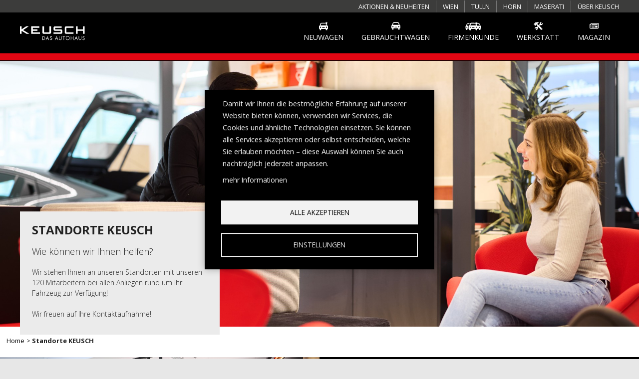

--- FILE ---
content_type: text/html; charset=UTF-8
request_url: https://www.keusch.com/standorte
body_size: 22551
content:
<!DOCTYPE html>
<html lang="de" dir="ltr">
  <head>
    <meta charset="utf-8" />
<meta name="description" content="Willkommen bei Ihrem zuverlässigen Partner für Toyota, Lexus und Maserati. An drei Standorten bieten wir Ihnen kompetente Beratung, individuelle Betreuung und erstklassigen Service – mit spezialisierten Ansprechpartnern für jede Marke. Jetzt entdecken!" />
<link rel="canonical" href="https://www.keusch.com/standorte" />
<meta name="referrer" content="no-referrer" />
<meta name="Generator" content="Drupal 10 (https://www.drupal.org)" />
<meta name="MobileOptimized" content="width" />
<meta name="HandheldFriendly" content="true" />
<meta name="viewport" content="width=device-width, initial-scale=1.0" />
<link rel="icon" href="/themes/keusch/favicon.ico" type="image/vnd.microsoft.icon" />

    <title>Standorte - Autohaus Keusch - Wien, Tulln und Horn | Keusch</title>
    <link rel="stylesheet" media="all" href="/sites/default/files/css/css_3sreSs_aTrvqeeYIlu07Zjz13wUxVA9Fn9qkaCfjDes.css?delta=0&amp;language=de&amp;theme=keusch&amp;include=eJxtjUsKgDAMRC_U2iOVWEPsN2Iq2NuL-IGKq5n3ZjERN3GzdczRo5jYoZImFbMZQVBdk6HEIyQttSVf6LXMlFBnWNRVbQUyVHOPQF8eIMCunvs7g6yDm8qfPn9RDlDdRqs" />
<link rel="stylesheet" media="all" href="/sites/default/files/css/css_YgzB-eSaZtVz95-FQS1lLBONTRQpaz4VGNwdowDyLaw.css?delta=1&amp;language=de&amp;theme=keusch&amp;include=eJxtjUsKgDAMRC_U2iOVWEPsN2Iq2NuL-IGKq5n3ZjERN3GzdczRo5jYoZImFbMZQVBdk6HEIyQttSVf6LXMlFBnWNRVbQUyVHOPQF8eIMCunvs7g6yDm8qfPn9RDlDdRqs" />
<link rel="stylesheet" media="print" href="/sites/default/files/css/css_p9Z9SBRhJ8dHIROi3pJjwoYecdd46gEHOyZ5Ac1PxIs.css?delta=2&amp;language=de&amp;theme=keusch&amp;include=eJxtjUsKgDAMRC_U2iOVWEPsN2Iq2NuL-IGKq5n3ZjERN3GzdczRo5jYoZImFbMZQVBdk6HEIyQttSVf6LXMlFBnWNRVbQUyVHOPQF8eIMCunvs7g6yDm8qfPn9RDlDdRqs" />

    
	
		
    <script>
      function gtag(){dataLayer.push(arguments);}
    
      dataLayer = [{
                  "contentGroup1": "page"              }];
      
      gtag('consent', 'default', {
	    'gtm': 'granted',
	    'recaptcha': 'granted',
	    'ga4': 'denied',
	    'matomo': 'denied',
	    'google_ads': 'denied',
	    'meta': 'denied',
	    'taboola': 'denied',
	    'linkedin': 'denied',
	    'ad_user_data': 'denied',
	    'ad_personalization': 'denied',
	    'ad_storage': 'denied',
	    'analytics_storage': 'denied'
	  });
		
    </script>
  </head>
  <body class="path-node page-node-type-page">


    <a href="#main-content" class="visually-hidden focusable skip-link">
    Direkt zum Inhalt
    </a>
    <noscript><iframe src="https://www.googletagmanager.com/ns.html?id=GTM-TRN32W"
                  height="0" width="0" style="display:none;visibility:hidden"></iframe></noscript>

      <div class="dialog-off-canvas-main-canvas" data-off-canvas-main-canvas>
    <input type="checkbox" class="mainmenu__trigger" id="mainmenu-trigger">
<div class="site-wrapper">
  <header class="header">
    
      <div>
    <div id="block-keuschcustomsecondarymenublock" class="secondarymenu">
  
    
      
<div class="navigation__inner">
              <ul class="clearfix">
              <li>
        <a href="/lp" data-drupal-link-system-path="lp">Aktionen &amp; Neuheiten</a>
              </li>
          <li>
        <a href="/toyota-wien" data-drupal-link-system-path="node/74">Wien</a>
              </li>
          <li>
        <a href="/toyota-tulln" data-drupal-link-system-path="node/76">Tulln</a>
              </li>
          <li>
        <a href="/toyota-horn" data-drupal-link-system-path="node/4564">Horn</a>
              </li>
          <li>
        <a href="/keusch-maserati" data-drupal-link-system-path="node/77">Maserati</a>
              </li>
          <li>
        <a href="/ueber-keusch" data-drupal-link-system-path="node/73">Über Keusch</a>
              </li>
        </ul>
  
</div>


  </div>
<div id="block-keusch-keuschcustommenublock" class="mainmenu">
  
    
      
<div class="mainmenu__inner">

  <a href="https://www.keusch.com/" title="Zur Startseite" class="mainmenu__home">
    <svg id="keusch-logo" xmlns="http://www.w3.org/2000/svg" viewBox="0 0 227.47 109.3"><title>keusch-das-autohaus-logo</title><path d="M105.48,93h2.26a6.46,6.46,0,0,0,4.8-1.53,6.21,6.21,0,0,0,0-9.13,6.63,6.63,0,0,0-4.74-1.46h-2.29Zm1.35-1.25V82.14h1a5.23,5.23,0,0,1,3.77,1.17,4.95,4.95,0,0,1,.06,7.19,5.1,5.1,0,0,1-3.83,1.25Zm17.64-2.19L125.91,93h1.5l-5.46-12.7L116.33,93h1.48l1.46-3.44Zm-.53-1.25h-4.11l2.08-4.86Zm13-5.75a3.48,3.48,0,0,0-3.14-1.88,3.19,3.19,0,0,0-3.4,3.09c0,1.74,1.23,2.46,2.64,3.1l.74.32c1.13.52,2.24,1,2.24,2.41a2.44,2.44,0,0,1-2.5,2.37,2.51,2.51,0,0,1-2.43-2.26l-1.32.37a3.84,3.84,0,0,0,7.61-.61c0-1.93-1.34-2.72-2.92-3.41l-.81-.35c-.82-.37-1.9-.85-1.9-1.9a1.93,1.93,0,0,1,2-1.88,2.24,2.24,0,0,1,2.09,1.32Zm17.21,7L155.61,93h1.5l-5.46-12.7L146,93h1.48L149,89.56Zm-.53-1.25h-4.11l2.08-4.86Zm7.29-7.44h-1.35v7.59A4.27,4.27,0,0,0,160.77,92a4.56,4.56,0,0,0,3.14,1.24,4.47,4.47,0,0,0,3.27-1.38,4.25,4.25,0,0,0,1.06-3.36V80.87H166.9v7.21a4.18,4.18,0,0,1-.6,2.78,3.23,3.23,0,0,1-2.39,1.08,3.14,3.14,0,0,1-2.45-1.16,4.47,4.47,0,0,1-.53-2.7Zm15.21,1.25h3.39V80.87h-8.1v1.25h3.36V93h1.35Zm11.76-1.45A6.27,6.27,0,1,0,194.24,87,6.33,6.33,0,0,0,187.91,80.67Zm0,1.25a5,5,0,1,1-5,5A5,5,0,0,1,187.91,81.93Zm11.24,3.87V80.88h-1.35V93h1.35V87.06h6.22V93h1.35V80.88h-1.35V85.8Zm18.91,3.76L219.49,93H221l-5.46-12.7L209.92,93h1.48l1.46-3.44Zm-.53-1.25h-4.11l2.08-4.86Zm7.43-7.43h-1.35v7.59a4.25,4.25,0,0,0,1.19,3.5,4.54,4.54,0,0,0,3.14,1.24,4.47,4.47,0,0,0,3.27-1.38,4.25,4.25,0,0,0,1.06-3.36V80.88h-1.35V88.1a4.18,4.18,0,0,1-.59,2.78A3.23,3.23,0,0,1,227.93,92a3.14,3.14,0,0,1-2.45-1.16,4.48,4.48,0,0,1-.53-2.7Zm18,1.67a3.48,3.48,0,0,0-3.14-1.88,3.19,3.19,0,0,0-3.4,3.09c0,1.74,1.23,2.46,2.64,3.1l.74.32c1.13.52,2.24,1,2.24,2.41a2.44,2.44,0,0,1-2.5,2.37,2.51,2.51,0,0,1-2.43-2.26l-1.32.37a3.84,3.84,0,0,0,7.61-.61c0-1.93-1.34-2.72-2.92-3.41l-.81-.35c-.82-.37-1.9-.85-1.9-1.9a1.93,1.93,0,0,1,2-1.88,2.24,2.24,0,0,1,2.09,1.32Zm.25-34.08V72.76h-5.39v-9.9H220.24v9.9h-5.41V48.47h5.41v9.9h17.55v-9.9Zm-59.4,19.8h22.95v4.49H182.87a4.49,4.49,0,0,1-4.49-4.49V53a4.49,4.49,0,0,1,4.49-4.49h23.86V53H183.78ZM38,58.15l14.36-9.67h8.59L43,60.55,63,72.76H53.79L38,63.09v9.67h-5.4V48.47H38Zm31-9.67H95.36V53H74.43v5.4H89.29v4.5H74.43v5.4h23v4.5H69ZM170.28,62.87v5.4a4.49,4.49,0,0,1-4.49,4.49H141.93V68.27h23v-5.4H146.42a4.49,4.49,0,0,1-4.49-4.49V53a4.49,4.49,0,0,1,4.49-4.49h21.83V53H147.33v5.41h18.46A4.49,4.49,0,0,1,170.28,62.87ZM128.43,48.47h5.4v19.8a4.49,4.49,0,0,1-4.49,4.49H110a4.49,4.49,0,0,1-4.49-4.49V48.47h5.4v19.8h17.55Z" transform="translate(-32.58 -16.06)"/></svg>
  </a>

    <label for="mainmenu-trigger" class="mainmenu__trigger-label">
    <div class="hamburger">
      <div class="hamburger__line hamburger__line--top"></div>
      <div class="hamburger__line hamburger__line--middle"></div>
      <div class="hamburger__line hamburger__line--bottom"></div>
    </div>
  </label>
  

  <ul class="iconmenu">
    <li class="iconmenu__item">
      <a href="tel:+430800202333" title="Abschlepp-Service">
        <svg id="icon-abschlepp-service" role="img" aria-label="Abschlepp-Service" xmlns="http://www.w3.org/2000/svg" viewBox="0 0 19 16.24"><title>Abschlepp-Service</title><path d="M10.34 3.72L2.16.05a.57.57 0 0 0-.8.32l-.19.59a.89.89 0 0 0 .33 1l.25.15v2.26a.36.36 0 0 0 0 .06.75.75 0 0 0 0 1.31v.29a1 1 0 0 0 .41.68c.12.11.28.26.28.35a.47.47 0 0 1-.93 0 .38.38 0 1 0-.76 0 1.22 1.22 0 0 0 2.44 0 1.26 1.26 0 0 0-.52-.9l-.17-.17v-.23a.75.75 0 0 0 0-1.31.35.35 0 0 0 0-.08V2.61l7.9 5.24c.3.2.54.07.54-.29V4.63a1.08 1.08 0 0 0-.6-.91zM2.15 1.53a.38.38 0 1 1 .38-.38.38.38 0 0 1-.38.38zm2.73 14.7a2.64 2.64 0 1 0-2.64-2.65 2.64 2.64 0 0 0 2.64 2.65zm0-3.57a.94.94 0 1 1-.95.94.94.94 0 0 1 .96-.93zm9.06-1.72a2.64 2.64 0 1 0 2.64 2.65 2.64 2.64 0 0 0-2.63-2.64zm0 3.59a.94.94 0 1 1 .95-.94.94.94 0 0 1-.95.94zM19 8.43c0-.75-1.88-4.24-2.19-4.88a2.05 2.05 0 0 0-1.73-1.09H12.6a.89.89 0 0 0-.92.88v4.51c0 .51-.2.71-.71.71H5.23a4.07 4.07 0 0 0-1.66.38c-.93.45-1.92 1-3.31 1.65a.55.55 0 0 0-.26.53v1a.92.92 0 0 0 .91.8h.74a3.3 3.3 0 0 1 6.47 0h2.63a3.3 3.3 0 0 1 6.47 0h.95c.47 0 .88-.21.88-.72zm-2.61-.95h-3.1a.43.43 0 0 1-.37-.47V4.22a.41.41 0 0 1 .37-.45h1.56a.93.93 0 0 1 .9.6c.44.83 1 2.17 1.08 2.26.21.44.23.86-.43.86z"/></svg>
      </a>
    </li>
    <li class="iconmenu__item" title="Standorte">
      <a href="/standorte">
        <svg id="icon-standorte" role="img" aria-label="Standorte" xmlns="http://www.w3.org/2000/svg" viewBox="0 0 20 20"><title>Standorte</title><path d="M10 2.1c-3.3 0-6 2.7-6 6 0 4 6 10 6 10s6-6 6-10c0-3.3-2.7-6-6-6zm0 10c-2.2 0-4-1.8-4-4s1.8-4 4-4 4 1.8 4 4-1.8 4-4 4z"/></svg>
      </a>
    </li>
  </ul>


          <div class="mainmenu__level mainmenu__level--1">               <div class="mainmenu__innerlogo"><svg id="keusch-logo" xmlns="http://www.w3.org/2000/svg" viewBox="0 0 227.47 109.3"><title>keusch-das-autohaus-logo</title><path d="M258.71,16.06H260v109.3h-1.34ZM105.48,93h2.26a6.46,6.46,0,0,0,4.8-1.53,6.21,6.21,0,0,0,0-9.13,6.63,6.63,0,0,0-4.74-1.46h-2.29Zm1.35-1.25V82.14h1a5.23,5.23,0,0,1,3.77,1.17,4.95,4.95,0,0,1,.06,7.19,5.1,5.1,0,0,1-3.83,1.25Zm17.64-2.19L125.91,93h1.5l-5.46-12.7L116.33,93h1.48l1.46-3.44Zm-.53-1.25h-4.11l2.08-4.86Zm13-5.75a3.48,3.48,0,0,0-3.14-1.88,3.19,3.19,0,0,0-3.4,3.09c0,1.74,1.23,2.46,2.64,3.1l.74.32c1.13.52,2.24,1,2.24,2.41a2.44,2.44,0,0,1-2.5,2.37,2.51,2.51,0,0,1-2.43-2.26l-1.32.37a3.84,3.84,0,0,0,7.61-.61c0-1.93-1.34-2.72-2.92-3.41l-.81-.35c-.82-.37-1.9-.85-1.9-1.9a1.93,1.93,0,0,1,2-1.88,2.24,2.24,0,0,1,2.09,1.32Zm17.21,7L155.61,93h1.5l-5.46-12.7L146,93h1.48L149,89.56Zm-.53-1.25h-4.11l2.08-4.86Zm7.29-7.44h-1.35v7.59A4.27,4.27,0,0,0,160.77,92a4.56,4.56,0,0,0,3.14,1.24,4.47,4.47,0,0,0,3.27-1.38,4.25,4.25,0,0,0,1.06-3.36V80.87H166.9v7.21a4.18,4.18,0,0,1-.6,2.78,3.23,3.23,0,0,1-2.39,1.08,3.14,3.14,0,0,1-2.45-1.16,4.47,4.47,0,0,1-.53-2.7Zm15.21,1.25h3.39V80.87h-8.1v1.25h3.36V93h1.35Zm11.76-1.45A6.27,6.27,0,1,0,194.24,87,6.33,6.33,0,0,0,187.91,80.67Zm0,1.25a5,5,0,1,1-5,5A5,5,0,0,1,187.91,81.93Zm11.24,3.87V80.88h-1.35V93h1.35V87.06h6.22V93h1.35V80.88h-1.35V85.8Zm18.91,3.76L219.49,93H221l-5.46-12.7L209.92,93h1.48l1.46-3.44Zm-.53-1.25h-4.11l2.08-4.86Zm7.43-7.43h-1.35v7.59a4.25,4.25,0,0,0,1.19,3.5,4.54,4.54,0,0,0,3.14,1.24,4.47,4.47,0,0,0,3.27-1.38,4.25,4.25,0,0,0,1.06-3.36V80.88h-1.35V88.1a4.18,4.18,0,0,1-.59,2.78A3.23,3.23,0,0,1,227.93,92a3.14,3.14,0,0,1-2.45-1.16,4.48,4.48,0,0,1-.53-2.7Zm18,1.67a3.48,3.48,0,0,0-3.14-1.88,3.19,3.19,0,0,0-3.4,3.09c0,1.74,1.23,2.46,2.64,3.1l.74.32c1.13.52,2.24,1,2.24,2.41a2.44,2.44,0,0,1-2.5,2.37,2.51,2.51,0,0,1-2.43-2.26l-1.32.37a3.84,3.84,0,0,0,7.61-.61c0-1.93-1.34-2.72-2.92-3.41l-.81-.35c-.82-.37-1.9-.85-1.9-1.9a1.93,1.93,0,0,1,2-1.88,2.24,2.24,0,0,1,2.09,1.32Zm.25-34.08V72.76h-5.39v-9.9H220.24v9.9h-5.41V48.47h5.41v9.9h17.55v-9.9Zm-59.4,19.8h22.95v4.49H182.87a4.49,4.49,0,0,1-4.49-4.49V53a4.49,4.49,0,0,1,4.49-4.49h23.86V53H183.78ZM38,58.15l14.36-9.67h8.59L43,60.55,63,72.76H53.79L38,63.09v9.67h-5.4V48.47H38Zm31-9.67H95.36V53H74.43v5.4H89.29v4.5H74.43v5.4h23v4.5H69ZM170.28,62.87v5.4a4.49,4.49,0,0,1-4.49,4.49H141.93V68.27h23v-5.4H146.42a4.49,4.49,0,0,1-4.49-4.49V53a4.49,4.49,0,0,1,4.49-4.49h21.83V53H147.33v5.41h18.46A4.49,4.49,0,0,1,170.28,62.87ZM128.43,48.47h5.4v19.8a4.49,4.49,0,0,1-4.49,4.49H110a4.49,4.49,0,0,1-4.49-4.49V48.47h5.4v19.8h17.55Z" transform="translate(-32.58 -16.06)"/></svg></div>
        <ul class="clearfix mainmenu__list mainmenu__list--level-1">
            
                  <li data-item-key="menu-a42255">
            <a href="" title="Neuwagen"  class="has-below">
                              <svg role="img" aria-label="Neuwagen" id="icon-neuwagen" xmlns="http://www.w3.org/2000/svg" viewBox="0 0 19 18.17"><title>Neuwagen</title><path d="M18.1,10l-.75-2.28L16,6.93l-.46.28c.31,1,.74,2.45.74,2.45H3.79s.67-2.44,1-3.14a1.43,1.43,0,0,1,1.36-.94H14l0-.08L12.32,4H6.12A3.25,3.25,0,0,0,3.32,6L2,10c-.65.31-1.17.55-1.44,1.29v5.46a1.76,1.76,0,0,0,.69.14H2v2.13a.75.75,0,0,0,.75.75h1.6a.75.75,0,0,0,.75-.75V16.93h9.8v2.13a.75.75,0,0,0,.75.75h1.6a.75.75,0,0,0,.75-.75V16.93h.81a1.76,1.76,0,0,0,.69-.14V11.33C19.27,10.59,18.75,10.35,18.1,10ZM3.82,14.83A1.28,1.28,0,1,1,5.1,13.56,1.28,1.28,0,0,1,3.82,14.83Zm8.45.07H7.81a.62.62,0,0,1,0-1.25h4.46a.62.62,0,0,1,0,1.25Zm4-.07a1.28,1.28,0,1,1,1.27-1.28A1.27,1.27,0,0,1,16.26,14.83Z" transform="translate(-0.54 -1.64)"/><polygon points="15.47 0 16.32 2.07 18.55 2.24 16.85 3.69 17.37 5.86 15.47 4.69 13.57 5.86 14.09 3.69 12.39 2.24 14.62 2.07 15.47 0"/></svg>
                <span>Neuwagen</span>
                          </a>
                                  <div class="mainmenu__level mainmenu__level--2">               <ul>
            
                                      <li data-item-key="menu-1f50ef">
                <a href="/toyota" title="Toyota" >
                <svg role="img" aria-label="Toyota" id="toyota-logo" xmlns="http://www.w3.org/2000/svg" viewBox="0 0 36.4 29.5"><title>Toyota</title><path d="M0,24.5H1.9v4.9H3.3V24.5H5.2V23.3H0Zm30.1-1.2H24.9v1.2h1.9v4.9h1.4V24.5h1.9Zm-13.4,0-1.6,2.5-1.6-2.5H12l2.4,3.8v2.3h1.4V27.1l2.4-3.8Zm-8-.2a3.2,3.2,0,1,0,3.2,3.2A3.1,3.1,0,0,0,8.7,23.1Zm0,5.2a2,2,0,0,1,0-4,2,2,0,0,1,0,4Zm12.7-5.2a3.2,3.2,0,1,0,3.2,3.2A3.1,3.1,0,0,0,21.4,23.1Zm0,5.2a2,2,0,1,1,1.8-2A1.84,1.84,0,0,1,21.4,28.3Zm12.6-5H32.2l-2.5,6.1h1.5l.6-1.5h2.5l.6,1.5h1.5Zm-1.7,3.5.9-2.2.9,2.2Z"/><path d="M26.4,1.5A21.11,21.11,0,0,0,18.9,0H17.3A19.67,19.67,0,0,0,9.7,1.5c-4.3,1.7-7,4.8-7,8.4,0,5.7,6.5,10.2,15.4,10.2S33.5,15.6,33.5,9.9C33.4,6.3,30.8,3.2,26.4,1.5Zm.5,2.8c0,1.6-2.5,2.6-5.4,3.1C21,3.3,19.6,1.2,18,1.2s-3.1,2.1-3.5,6.2c-2.9-.5-5.4-1.5-5.4-3.1,0-.9,1.2-1.7,2.9-2.3a23.51,23.51,0,0,1,5.3-.9h2.4a16.69,16.69,0,0,1,4,.8C25.7,2.6,26.9,3.4,26.9,4.3ZM20.4,10c0,3.8-1.3,5.7-2.4,5.7s-2.4-1.9-2.4-5.7h0a18.48,18.48,0,0,0,2.4.1,20.93,20.93,0,0,1,2.4-.1ZM18,7.7a16.2,16.2,0,0,1-2.2-.1c.4-2.8,1.5-4,2.2-4s1.8,1.2,2.2,4A15.48,15.48,0,0,1,18,7.7ZM4.8,9.3A6.17,6.17,0,0,1,6.6,5.1c.2,2.2,3.3,4,7.8,4.6v.5c0,5.5,1.6,8.3,3.3,8.6C11.7,18.8,4.8,15.4,4.8,9.3ZM18.4,19c1.7-.3,3.3-3.1,3.3-8.6V9.9c4.5-.6,7.6-2.4,7.8-4.6a6.17,6.17,0,0,1,1.8,4.2C31.3,15.3,24.4,18.8,18.4,19Z"/></svg>
                </a>
                </li>
              
        
      
                                      <li data-item-key="menu-896b81">
                  <a href="/toyota/gazoo-racing" title="Toyota GAZOO Racing">
                    <svg role="img" aria-label="Toyota GAZOO Racing" id="icon-gazoo-racing" xmlns="http://www.w3.org/2000/svg" viewBox="0 0 244.89 60.44"><polygon points="66.47 0 65.38 0 51.09 56.79 104.49 56.79 118.77 0 66.47 0" style="fill: #fff;"/><polygon points="14.28 0 0 56.79 51.94 56.79 66.23 0 14.28 0" style="fill: #fff;"/><g><path d="M107.36,30.8c-.44,2.32-.93,3.65-1.69,5.19-1.43,2.86-4.32,4.42-8.39,4.97-1.59.2-3.72.14-3.72.14l8.51,12.08h-12.62l-11.81-16.81s10.28-.03,11.35-.03c2.47,0,5.72-.72,6.63-2.42.27-.51.67-1.38.68-2.29,0-1.14-1.1-2.1-2.99-2.1s-18.51-.02-18.51-.02l-5.85,23.35h-11.94l7.5-29.1h34.19c6.4,0,9.4,3.22,8.67,7.05" style="fill: #000;" /><path d="M52.78,35.79h-19.66l-1.85,5.54h9.78l-1.6,5.33h-15.75c-3.44,0-4.88-.84-4.53-3.25.39-2.74,1.41-5.05,2.34-7.59,1.9-5.13,4.63-6.43,16.02-6.43h17.06l1.8-5.78h-20.49c-16.69,0-22.4,1.95-25.6,10.12-1.07,2.77-2.7,7.89-3.42,12.1-.86,4.97,2.98,6.9,7.07,7.05,5.65.19,34.01.1,34.01.1l4.82-17.16v-.03Z" style="fill: #000;" /><path d="M153.2,30.29s.97-1.96,1.54-2.73c1.03-1.38,2.27-1.62,3.5-1.64h1.15l.11,4.38h-6.3,0ZM164.79,23.82h-8.04c-2.44,0-5.46.49-7.4,3.37-1.23,1.8-4.67,8.54-4.67,8.54h5.69l1.73-3.34h7.43l.07,3.34h5.45l-.26-11.91h0Z" style="fill: #fff;"/><path d="M232.72,10.89s1-2.02,1.59-2.81c1.05-1.41,2.34-1.67,3.58-1.68.79-.01,1.18-.01,1.18-.01l.12,4.5h-6.48.01ZM244.62,4.24h-8.25c-2.51,0-5.61.51-7.61,3.46-1.26,1.85-4.78,8.77-4.78,8.77h5.84l1.78-3.43h7.62l.08,3.43h5.59l-.27-12.24h0Z" style="fill: #fff;"/><path d="M187.2,35.73l.39-2.09h-10.7s10.36-7.01,11.68-7.81c.11-.55.32-1.62.41-2.04h-19.2l-.28,2.04h10.65l-11.89,7.81-.37,2.09h19.31Z" style="fill: #fff;"/><path d="M200.95,33.62c-1.07.08-2.52.08-3.35,0-.72-.07-1.96-.25-1.81-1.65.1-.96.65-3.34,1.02-4.39.39-1.14,1.3-1.61,2.64-1.67.98-.05,2.18-.06,3,0,1.79.11,2.46.75,2.19,2.15-.31,1.57-.57,2.6-.99,3.76-.45,1.27-1.57,1.72-2.69,1.8M206.18,23.8c-2.64-.14-6-.13-8.08,0-3.56.23-5.89,1.03-6.82,4.08-.37,1.19-.8,3.05-1,4.34-.47,2.8,1.1,3.4,2.98,3.52,2.86.17,7.1.19,10.01.08,2.76-.1,4.97-.92,5.83-3.55.47-1.43.76-2.63,1.06-4.37.34-2.04-.65-3.9-3.98-4.09" style="fill: #fff;"/><path d="M158,14.31c-1.09.08-2.3.08-3.16.01-.73-.07-2.01-.26-1.86-1.69.11-.99.66-3.44,1.04-4.52.42-1.17,1.35-1.65,2.72-1.72,1-.05,1.95-.05,2.79,0,1.83.11,2.53.78,2.24,2.21-.32,1.62-.58,2.67-1.01,3.86-.48,1.3-1.63,1.78-2.77,1.86M163.37,4.23c-2.71-.15-5.88-.14-8.02,0-3.65.23-6.05,1.06-7.01,4.19-.36,1.22-.8,3.14-1.02,4.46-.48,2.88,1.14,3.5,3.08,3.61,2.93.17,6.99.2,9.98.09,2.84-.11,5.12-.94,5.99-3.65.48-1.47.78-2.71,1.08-4.5.35-2.09-.66-4-4.08-4.2" style="fill: #fff;"/><path d="M197.49,14.31c-1.1.08-2.29.08-3.16.01-.73-.07-1.99-.26-1.85-1.69.1-.99.66-3.44,1.04-4.52.41-1.17,1.34-1.65,2.72-1.72.99-.05,1.94-.05,2.78,0,1.84.11,2.53.78,2.25,2.21-.32,1.62-.57,2.67-1.03,3.86-.46,1.3-1.61,1.78-2.76,1.86M202.85,4.23c-2.71-.15-5.87-.14-8.02,0-3.64.23-6.05,1.06-7,4.19-.37,1.22-.8,3.14-1.02,4.46-.48,2.88,1.13,3.5,3.07,3.61,2.93.17,6.99.2,9.99.09,2.83-.11,5.11-.94,5.98-3.65.48-1.47.78-2.71,1.08-4.5.35-2.09-.66-4-4.08-4.2" style="fill: #fff;"/><path d="M222.68,33.62c-1.07.08-2.52.08-3.36,0-.71-.07-1.94-.25-1.8-1.65.1-.96.64-3.34,1.01-4.39.41-1.14,1.3-1.61,2.65-1.67.96-.05,2.18-.06,2.99,0,1.78.11,2.46.75,2.19,2.15-.31,1.57-.56,2.6-.99,3.76-.47,1.27-1.58,1.72-2.69,1.8M227.91,23.8c-2.64-.14-6-.13-8.09,0-3.55.23-5.89,1.03-6.81,4.08-.36,1.19-.79,3.05-1,4.34-.46,2.8,1.11,3.4,3,3.52,2.84.17,7.09.19,10,.08,2.76-.1,4.98-.92,5.83-3.55.47-1.43.76-2.63,1.05-4.37.35-2.04-.65-3.9-3.97-4.09" style="fill: #fff;"/><path d="M147.19,52.74h5.2l.56-2.66h-3.86c-1.65,0-2.45.34-2.7,1.16-.1.31-.15.48-.18.74-.06.42.05.75.98.75M144.36,54.8c-2.2,0-2.77-.57-2.62-2.11.05-.48.13-1.17.41-1.98.56-1.61,2.74-2.48,5.48-2.48h5.68s.57-1.53-1.41-1.53h-7.74l.42-2.02h9.63c3.54,0,4.71,1.95,4.24,4.27-.35,1.7-1.28,5.86-1.28,5.86h-12.81Z" style="fill: #fff;"/><path d="M165.86,54.81c-4.52,0-4.96-2.26-4.55-4.19.13-.63.21-.89.53-2,.82-2.9,2.69-3.95,7.06-3.95h9.59l-.43,1.96h-7.24c-2.49,0-3.41,1.19-3.7,2.09-.25.77-.37,1.3-.44,1.77-.19,1.41.37,2.29,2.29,2.29h7.85l-.46,2.03h-10.5Z" style="fill: #fff;"/></g><polygon points="182.9 40.05 188.24 40.05 187.69 42.68 182.35 42.68 182.9 40.05" style="fill: #fff;"/><polygon points="185.1 54.79 187.26 44.66 182.02 44.66 179.88 54.79 185.1 54.79" style="fill: #fff;"/><path d="M206.23,48.91c-.41,1.95-1.28,5.89-1.28,5.89h-5.19s.73-3.24,1.07-4.89c.49-2.39.11-2.99-2.88-2.99h-1.98l-1.67,7.89h-5.26l2.14-10.1h9.33c4.18,0,6.43.83,5.72,4.22" style="fill: #fff;"/><polygon points="134.15 4.64 131.26 16.49 137.37 16.49 140.25 4.64 148.4 4.64 149.1 1.61 126.91 1.61 126.17 4.64 134.15 4.64" style="fill: #fff;"/><polygon points="215.53 6.6 213.1 16.56 218.23 16.56 220.67 6.6 227.51 6.6 228.1 4.05 209.46 4.05 208.84 6.6 215.53 6.6" style="fill: #fff;"/><polygon points="174.46 11.89 173.41 16.57 178.46 16.57 179.61 11.89 188.93 4.02 183.97 4.01 177.17 9.41 172.28 4.01 167.68 4.02 174.46 11.89" style="fill: #fff;"/><g><path d="M219.09,52.8l1.26-5.91s-.98,0-1.75.03c-2.05.04-3.96.57-4.54,2.68-.22.76-.31,1.24-.38,1.79-.12.89.61,1.41,1.97,1.41h3.45,0ZM207.44,60.44l1.5-2.65h4.34c4.8,0,5.41-2.81,5.41-2.81h-7.31c-1.78,0-3.26-.57-2.86-3.02.18-1.08.33-1.95.78-3.38.77-2.33,3.32-3.91,8.08-3.91,5.08,0,8.66.03,8.66.03,0,0-.97,5.62-1.98,9.47-1.31,4.93-4.51,6.26-10.62,6.26h-6.02.02Z" style="fill: #fff;"/><path d="M141.38,43.76c-.22,1.15-.46,1.82-.84,2.58-.71,1.42-2.14,2.2-4.17,2.46-.79.1-1.86.07-1.86.07l4.23,6h-6.27l-5.86-8.35s5.11,0,5.63,0c1.23,0,2.84-.36,3.29-1.2.14-.25.33-.69.33-1.15.02-.56-.54-1.04-1.47-1.04h-9.19l-2.91,11.6h-5.92l3.71-14.44h16.99c3.18,0,4.66,1.59,4.31,3.49" style="fill: #fff;"/><path d="M144.06,27.21h-9.79l-.92,2.76h4.86l-.79,2.65h-7.84c-1.71,0-2.43-.41-2.26-1.62.2-1.36.71-2.52,1.18-3.78.95-2.55,2.31-3.21,7.98-3.21h8.48l.9-2.88h-10.21c-8.3,0-11.15.97-12.74,5.03-.54,1.38-1.35,3.93-1.7,6.03-.42,2.47,1.49,3.43,3.52,3.5,2.8.1,16.94.05,16.94.05l2.4-8.54h0Z" style="fill: #fff;"/></g></svg>
                  </a>
                </li>
              
        
      
                                      <li data-item-key="menu-3c9732">
                <a href="/lexus" title="Lexus" >
                <svg role="img" aria-label="Lexus" id="lexus-logo" xmlns="http://www.w3.org/2000/svg" viewBox="0 0 130.61 65.33"><title>Lexus</title><path d="M57.85,57.1l-9.08-6.94,0,1.94H33.46c-3.39,0-3.78,2.74-3.78,2.74H47.56v3.59s-10.62,0-14.16,0a3.9,3.9,0,0,0-3.83,2.95H51ZM6.58,48.23V58c0,3.43,2.68,3.46,2.68,3.46H21.53a6.74,6.74,0,0,1,2.94-3.89c-.72,0-3.39,0-3.39,0,0-4.47,4-9.3,10.46-9.3H56.25l7,5.48,8.94-5.48h9.87v9.59c0,3.87,4.1,3.56,4.1,3.56h8.23c1.3,0,1.23,0,1.23,0V48.23h6.44V61.39h19.24c.41,0,2.19.11,2.19-1.41s-2.05-1.48-2.05-1.48H103.6c0-5.33,3.52-10.27,11-10.27h14.73v3.88H115.21c-3.7,0-4.17,2.82-4.17,2.82s12.48,0,13.78,0c2.86-.08,5.79,1.47,5.79,4.93,0,5.7-6.51,5.47-6.51,5.47H83c-4.93,0-7.33-3.61-7.33-6.54,0-1.29,0-8,0-8l-8.94,5.51,11.67,9H68.54l-7.44-5.65-9,5.65H6.58C1.25,65.33,0,61.87,0,58.85V48.23Z"/><path d="M88,33.73H66.84a56,56,0,0,1-9.75-.79c-4.61-.66-6.29-2.8-6.29-5.43a9.92,9.92,0,0,1,1.45-5.14C54,19.27,62,8.63,65.78,4.22c.63-.76,1-1.85-.82-1.85-6.52,0-13.47,1.19-19.21,6.52s-6,10.61-6,12.72c0,7.31,5.14,18.65,25,19.37,8.83,0,15.55-2.5,19-5.67h4.68c-3.16,4.09-11.73,8.17-23.65,8.17-16.93.06-29.46-8.24-29.52-21.81C35.21,7.64,49.44-.07,64.27,0a40.11,40.11,0,0,1,11.5,1.61C77,2.11,77,2.9,76.1,4c-1.85,2.5-13.29,16.63-15.39,20.49-1.88,3.47,1.12,4,4.81,4H87a1.59,1.59,0,0,0,1.25-.72c.46-.86,1.32-2,1.32-5.53,0-11.14-7.38-15.62-12-17.86L78.9,2.57c4.42,1.78,15,7.31,15,19.7,0,4.09-1.84,9.42-3.43,10.61a4.12,4.12,0,0,1-2,.86Z"/></svg>
                </a>
                </li>
              
        
      
                                      <li data-item-key="menu-aeeeb0">
                <a href="/maserati" title="Maserati" >
                <svg role="img" aria-label="Maserati" id="maserati-logo" xmlns="http://www.w3.org/2000/svg" viewBox="0 0 505.84 205.23"><defs><style>.cls-1{fill:#fff;}</style></defs><path class="cls-1" d="M909.91,456.52H899.08l.76-1.54c1.77-3.56,3.63-4.7,7.65-4.7H913Q911.47,453.4,909.91,456.52Z" transform="translate(-430.34 -281.76)"/><path class="cls-1" d="M898.22,480.61l10-20H897.34q-4.29,8.64-8.59,17.29a4.49,4.49,0,0,1-4.57,2.74H857.85l10.65-21.42c1.5-3,2.07-3.23,5.58-3.23h3.14c3.08,0,4.52-.83,5.74-3.28l1.47-3H873.2L878,440H871c-3.08,0-4.53.82-5.73,3.24L862,449.75h-5.89q-1.56,3.12-3.1,6.24h5.89L848,477.9a4.47,4.47,0,0,1-4.55,2.74h-23.4l12.44-22.74h-8.59c-2,0-2.86.65-4.12,2.15,0-1.64-.59-2.15-2.17-2.15h-6c-9.78,0-15.24,3-19.48,10.79q-2.54,4.62-5.06,9.25a4.63,4.63,0,0,1-4.55,2.72H767.5c-5.46,0-7.59-.78-8.2-3.64-.65-3.09.74-5.59,8-10.43l4.14-2.75c1.93-1.28,2.7-1.94,2.45-3.32s-1-2.61-6.95-2.61H738.63c-3,0-4.4.79-5.75,3.27q-4.59,8.38-9.17,16.77a4.62,4.62,0,0,1-4.55,2.71h-45.5c.65-1.9,1.3-3.81,1.94-5.71h22.72c4.48,0,6.34-1.16,8-5,.72-1.71,1.45-3.41,2.17-5.11.54-1.29,1-3.11.08-4.5-1.07-1.62-3.82-2.47-7.95-2.47H678.77c-7,0-10.16,1.95-12.6,7.71l-4.53,10.67c-1.55,3.64-4,4.37-7.46,4.37H638.57l1-1.48c3.09-4.64,2.5-9.8-1.62-14.16s-9.42-5.8-14.18-7.11H611.62l-8.35,15.26c-3.48,6.36-7.26,7.48-13.94,7.48H574.65q6.21-11.39,12.44-22.75h-8.62c-2,0-2.87.65-4.12,2.15,0-1.64-.6-2.15-2.17-2.15h-5.93c-9.77,0-15.23,3-19.48,10.79l-5.06,9.25a4.56,4.56,0,0,1-4.55,2.7H514.78l19-34.7a3,3,0,0,0-2.68-4.51H442.21c-6,0-9,1.53-11.87,6.39l38.42,0L447.35,487h11.06l21.41-39.14h15.39L473.8,487h11.06q10.69-19.56,21.4-39.13h15.39L504,480.16c-.81,1.48-1.59,3.54-.74,5,.71,1.21,2.51,1.84,5.2,1.84h29.14a3.28,3.28,0,0,0,2.94-1.53c0,1.17,1,1.53,2.1,1.53h50.12c9.94,0,15.23-2.9,19.5-10.72q3.32-6,6.61-12.07l.68.13c7.9,1.5,11.9,4.43,12.24,8.95a6.31,6.31,0,0,1-1.67,4.87,8.42,8.42,0,0,1-6.22,2.52c-5,0-7.07,2-9,6.32h42.43a3.28,3.28,0,0,0,2.94-1.53c0,1.17,1,1.53,2.1,1.53h62.77c4.23,0,6.07-1.11,8.18-5l7.35-13.43c1.68-3.07,3.76-4.26,7.42-4.26H759.1a40.55,40.55,0,0,0-5.54,4.59,14.9,14.9,0,0,0-4.49,9,8.36,8.36,0,0,0,1.9,6.63,8.15,8.15,0,0,0,6.26,2.48H783a3.27,3.27,0,0,0,2.94-1.53c0,1.17,1,1.53,2.1,1.53h54.29a3.28,3.28,0,0,0,2.94-1.53c0,1.17,1,1.53,2.1,1.53h80.29c4.84,0,7.29-1.57,8.21-5.26.09-.37.18-.75.28-1.12ZM678.28,467.15c1.09-3.14,3.62-3.4,5.9-3.4h12.38c-.29.84-.57,1.68-.86,2.51-1,2.95-3.27,3.2-5.32,3.2H677.47Zm-112.53,9.21c-1.71,3.13-3.72,4.29-7.42,4.29h-6.11q3.3-6.06,6.61-12.1c1.68-3.06,3.76-4.26,7.42-4.26h6.11Q569.06,470.34,565.75,476.36Zm245.42,0c-1.71,3.13-3.72,4.29-7.42,4.29h-6.12q3.3-6.06,6.62-12.1c1.67-3.06,3.75-4.26,7.41-4.26h6.11Z" transform="translate(-430.34 -281.76)"/><path class="cls-1" d="M673.29,417.16V411.6h28.47v5.56H673.29Z" transform="translate(-430.34 -281.76)"/><path class="cls-1" d="M687.53,428.67h9V420h-18v8.64h9" transform="translate(-430.34 -281.76)"/><path class="cls-1" d="M678.55,408.72c0-4.77-1.27-9.42-5.08-12.59h28.11c-3.81,3.17-5.05,7.82-5.08,12.59h-18Z" transform="translate(-430.34 -281.76)"/><path class="cls-1" d="M654.78,387v-4.11h65.5V387h-65.5Z" transform="translate(-430.34 -281.76)"/><path class="cls-1" d="M657.71,401.75a23.13,23.13,0,0,0,10.68-5.62H657Z" transform="translate(-430.34 -281.76)"/><path class="cls-1" d="M717.35,401.75a23.16,23.16,0,0,1-10.69-5.62h11.39Z" transform="translate(-430.34 -281.76)"/><path class="cls-1" d="M653.67,373.85c-3.59-21.26-10.51-43.39-18.14-58q12.27,6.67,26.4,21.16a106.38,106.38,0,0,0-11.72-2.48,410.09,410.09,0,0,1,14,39.28Z" transform="translate(-430.34 -281.76)"/><path class="cls-1" d="M721.38,373.85c3.59-21.26,10.52-43.39,18.15-58q-12.28,6.67-26.4,21.16a106.21,106.21,0,0,1,11.71-2.48,412.76,412.76,0,0,0-14,39.28Z" transform="translate(-430.34 -281.76)"/><path class="cls-1" d="M651.31,380.71v-4.15h72.44v4.15H651.31Z" transform="translate(-430.34 -281.76)"/><path class="cls-1" d="M675.32,313.65c5.59-9.63,10.39-20.56,12.21-31.89,1.81,11.33,6.61,22.26,12.2,31.89l-6.43-2.89c-2-.9-2.89-.37-2.82,1.72.67,20.44,3.68,43.68,14.34,61.37H692.26a101.44,101.44,0,0,1-4.73-13.94,102.8,102.8,0,0,1-4.73,13.94H670.23c10.67-17.69,13.67-40.93,14.35-61.37.06-2.09-.8-2.62-2.82-1.72C679.42,311.8,677.31,312.75,675.32,313.65Z" transform="translate(-430.34 -281.76)"/><path class="cls-1" d="M651.31,393.25V389.1h72.44v4.15H651.31Z" transform="translate(-430.34 -281.76)"/></svg>
                </a>
                </li>
              
        
      
                                      <li data-item-key="menu-accc73">
                <a href="/hybrid" title="Hybrid">
                <svg role="img" aria-label="Hybrid" id="icon-hybrid" xmlns="http://www.w3.org/2000/svg" viewBox="0 0 134 70.8"><path fill="#FFFFFF" d="M52.2 40.8l-5.7 6.1 2.2 2.2 5.9-5.5C86.6 54 95.5 27 95.5 0c-18 15-50.7 6.5-43.3 40.8zm8-2.4c-.8.8-2.1.8-2.9 0-.4-.4-.6-1-.6-1.6 0-.6.3-1.1.8-1.5L89.4 9.2 60.2 38.4z"/><path d="M7.2 63.5v-4.4h2.9v11.3H7.2v-4.6H2.9v4.6H0V59.1h2.9v4.4h4.3zm3.6-4.4h3.5l2.1 3.1 2.1-3.1H22L17.9 65v5.4H15V65l-4.2-5.9zm12 11.4V59.1H27c2 0 3.4.8 3.4 2.9 0 1-.3 1.8-1.2 2.3 1.6.2 2.3 1.3 2.3 2.9 0 2.4-2 3.1-4.1 3.1h-4.6zm2.9-6.9h.3c.8 0 1.6-.1 1.6-1.1s-.9-1.1-1.7-1.1h-.2v2.2zm0 4.6h.4c.9 0 2.3 0 2.3-1.2 0-1.4-1.5-1.2-2.4-1.2h-.3v2.4zm16.6 2.3h-3.7l-2.8-4.3v4.3h-2.9V59.1h4.4c2.2 0 3.9 1.1 3.9 3.5 0 1.6-.9 2.9-2.5 3.2l3.6 4.7zm-6.5-6.3h.3c1 0 2-.2 2-1.4s-1.1-1.4-2-1.4h-.3v2.8zM46 70.5h-2.9V59.1H46v11.4zm2-11.4h4.2c3.1 0 5.7 2.5 5.7 5.7s-2.6 5.7-5.7 5.7H48V59.1zm2.9 8.9h.7c1.8 0 3.3-1 3.3-3.2 0-2-1.3-3.2-3.2-3.2H51V68zm12.5-3.5v2.3h-4.3v-2.3h4.3zm3-5.4h2.9l2.3 6 2.4-6h2.9l1.7 11.3h-2.9l-.8-6.5-2.7 6.5H71l-2.6-6.5-.9 6.5h-2.9l1.8-11.3zm25.4 5.5c0 3.7-2.6 6.2-6.3 6.2s-6.3-2.6-6.3-6.2c0-3.4 3-5.8 6.3-5.8s6.3 2.4 6.3 5.8zm-9.4 0c0 2 1.4 3.4 3.2 3.4 1.8 0 3.2-1.4 3.2-3.4 0-1.6-1.4-3-3.2-3-1.8 0-3.2 1.4-3.2 3zm10.8-5.5h4.2c3.1 0 5.7 2.5 5.7 5.7s-2.6 5.7-5.7 5.7h-4.2V59.1zm2.9 8.9h.7c1.8 0 3.3-1 3.3-3.2 0-2-1.3-3.2-3.2-3.2h-.7V68zm11.3-6.4v1.9h3.3V66h-3.3v2h3.5v2.5h-6.4V59.1h6.4v2.5h-3.5zm8.2 6.4h3.5v2.5h-6.5V59.1h2.9V68zm7.5 0h3.5v2.5h-6.5V59.1h2.9V68zm7.4-6.4v1.9h3.3V66h-3.3v2h3.5v2.5h-6.4V59.1h6.4v2.5h-3.5z" fill="#FFFFFF"/></svg>
                </a>
                </li>
              
        
            </ul>
    </div>  
                      </li>
        
      
                  <li data-item-key="menu-69a2ce">
            <a href="/gebrauchtwagen" title="Gebrauchtwagen" >
                              <svg role="img" aria-label="Gebrauchtwagen" id="icon-gebrauchtwagen" xmlns="http://www.w3.org/2000/svg" viewBox="0 0 19 15.78"><title>Gebrauchtwagen</title><path d="M17.93,19V16.87h.81a1.76,1.76,0,0,0,.69-.14V11.28c-.28-.75-.79-1-1.44-1.3L16.66,5.9A3.25,3.25,0,0,0,13.85,4H6A3.25,3.25,0,0,0,3.21,5.9L1.88,10c-.65.31-1.17.55-1.44,1.29v5.46a1.76,1.76,0,0,0,.69.14h.81V19a.75.75,0,0,0,.75.75h1.6A.75.75,0,0,0,5,19V16.87h9.8V19a.75.75,0,0,0,.75.75h1.6A.75.75,0,0,0,17.93,19ZM3.72,14.77A1.28,1.28,0,1,1,5,13.5,1.28,1.28,0,0,1,3.72,14.77Zm8.45.07H7.7a.62.62,0,0,1,0-1.25h4.46a.62.62,0,0,1,0,1.25ZM3.68,9.6s.67-2.44,1-3.14A1.43,1.43,0,0,1,6,5.52h7.84a1.59,1.59,0,0,1,1.36.94c.22.56,1,3.14,1,3.14Zm12.47,5.17a1.28,1.28,0,1,1,1.27-1.28A1.27,1.27,0,0,1,16.15,14.77Z" transform="translate(-0.43 -3.97)"/></svg>
                <span>Gebrauchtwagen</span>
                          </a>
                      </li>
        
      
                  <li data-item-key="menu-a1df09">
            <a href="/firmenauto" title="Firmenkunde" >
                              <?xml version="1.0" encoding="UTF-8"?>
                <svg id="icon-firmenkunden" enable-background="new 0 0 33.2 18.2" version="1.1" viewBox="0 0 33.2 18.2" xml:space="preserve" xmlns="http://www.w3.org/2000/svg"><style type="text/css">.st0{fill:#FFFFFF;}</style><path class="st0" d="m24.7 8.4-0.8-2.3-1.4-0.8-0.5 0.3c0.3 1 0.7 2.4 0.7 2.4h-12.3s0.7-2.4 1-3.1c0.2-0.6 0.8-0.9 1.4-0.9h7.8v-0.1l-1.7-1.5h-6.2c-1.2 0.1-2.3 0.9-2.8 2l-1.3 4c-0.7 0.3-1.2 0.5-1.5 1.3v5.5c0.2 0.1 0.5 0.1 0.7 0.1h0.8v2.1c0 0.4 0.3 0.8 0.8 0.8h1.6c0.4 0 0.8-0.3 0.8-0.8v-2.1h9.8v2.1c0 0.4 0.3 0.8 0.8 0.8h1.6c0.4 0 0.8-0.3 0.8-0.8v-2.1h0.8c0.2 0 0.5 0 0.7-0.1v-5.5c-0.5-0.7-1-1-1.6-1.3zm-14.3 4.8c-0.7 0-1.3-0.6-1.3-1.3s0.6-1.3 1.3-1.3 1.3 0.6 1.3 1.3-0.6 1.3-1.3 1.3zm8.4 0.1h-4.5c-0.3 0-0.6-0.3-0.6-0.6s0.3-0.7 0.7-0.7h4.5c0.3 0 0.6 0.3 0.6 0.6s-0.3 0.7-0.7 0.7zm4-0.1c-0.7 0-1.3-0.6-1.3-1.3s0.6-1.3 1.3-1.3 1.3 0.6 1.3 1.3-0.5 1.3-1.3 1.3c0.1 0 0 0 0 0z"/><path class="st0" d="m24.7 8.4-0.8-2.3-1.4-0.8-0.5 0.3c0.3 1 0.7 2.4 0.7 2.4h-12.3s0.7-2.4 1-3.1c0.2-0.6 0.8-0.9 1.4-0.9h7.8v-0.1l-1.7-1.5h-6.2c-1.2 0.1-2.3 0.9-2.8 2l-1.3 4c-0.7 0.3-1.2 0.5-1.5 1.3v5.5c0.2 0.1 0.5 0.1 0.7 0.1h0.8v2.1c0 0.4 0.3 0.8 0.8 0.8h1.6c0.4 0 0.8-0.3 0.8-0.8v-2.1h9.8v2.1c0 0.4 0.3 0.8 0.8 0.8h1.6c0.4 0 0.8-0.3 0.8-0.8v-2.1h0.8c0.2 0 0.5 0 0.7-0.1v-5.5c-0.5-0.7-1-1-1.6-1.3zm-14.3 4.8c-0.7 0-1.3-0.6-1.3-1.3s0.6-1.3 1.3-1.3 1.3 0.6 1.3 1.3-0.6 1.3-1.3 1.3zm8.4 0.1h-4.5c-0.3 0-0.6-0.3-0.6-0.6s0.3-0.7 0.7-0.7h4.5c0.3 0 0.6 0.3 0.6 0.6s-0.3 0.7-0.7 0.7zm4-0.1c-0.7 0-1.3-0.6-1.3-1.3s0.6-1.3 1.3-1.3 1.3 0.6 1.3 1.3-0.5 1.3-1.3 1.3c0.1 0 0 0 0 0z"/><polygon class="st0" points="22.6 0 23.4 2.1 25.7 2.2 24 3.7 24.5 5.9 22.6 4.7 20.7 5.9 21.2 3.7 19.5 2.2 21.7 2.1"/><path class="st0" d="m6.3 12.9v-0.2-0.2-3.4l0.1-0.2c0-0.1 0.1-0.2 0.1-0.3h-3.2s0.6-2.1 0.9-2.8c0.1-0.4 0.6-0.8 1.1-0.8h3.2l0.3-1c0.2-0.1 0.2-0.2 0.3-0.4h-3.8c-1.1 0.1-2 0.7-2.5 1.8l-1.1 3.5c-0.6 0.3-1 0.5-1.3 1.1v4.8c0.2 0.1 0.4 0.2 0.6 0.2h0.7v1.9c0 0.4 0.3 0.7 0.7 0.7h1.4c0.4 0 0.7-0.3 0.7-0.7v-1.9h1.9l-0.1-2.1zm-1.9-0.9c0 0.6-0.5 1.1-1.1 1.1s-1.1-0.5-1.1-1.1 0.5-1.1 1.1-1.1 1.1 0.5 1.1 1.1z"/><path class="st0" d="m31.7 8.9-1.2-3.5c-0.4-1-1.4-1.7-2.5-1.8h-3.6l0.3 1.3 3.3 0.1c0.5 0 1 0.3 1.2 0.8 0.3 0.6 0.9 2.8 0.9 2.8h-3.6c0.1 0.1 0.1 0.2 0.2 0.4l0.1 0.4v5.6h2.2v1.8c0 0.4 0.3 0.7 0.7 0.7h1.3c0.4 0 0.7-0.3 0.7-0.7v-1.8h0.7c0.2 0 0.4 0 0.6-0.1v-4.9c-0.3-0.6-0.8-0.8-1.3-1.1zm-1.6 4.2c-0.6 0-1.1-0.5-1.1-1.1s0.5-1.1 1.1-1.1 1.1 0.5 1.1 1.1-0.5 1.1-1.1 1.1z"/></svg>
                <span>Firmenkunde</span>
                          </a>
                      </li>
        
      
                  <li data-item-key="menu-fc8c94">
            <a href="/werkstatt/service" title="Werkstatt"  class="has-below">
                              <svg role="img" aria-label="Werkstatt" id="icon-werkstatt" xmlns="http://www.w3.org/2000/svg" viewBox="0 0 19 17.17"><title>Werkstatt</title><path d="M13.21,7.2a3.2,3.2,0,0,1,4.22-4l-1.71,1.7a.8.8,0,0,0,0,1.13l.65.64a.81.81,0,0,0,1.14,0L19.23,5a3.2,3.2,0,0,1-4,4.25L13.53,11,11.39,9Zm-2.84,6.95L8.39,12,7,13.47a3.13,3.13,0,0,0-3.28.76A3.19,3.19,0,0,0,3,17.71L4.69,16a.81.81,0,0,1,1.14,0l.65.65a.8.8,0,0,1,0,1.13l-1.71,1.7A3.2,3.2,0,0,0,9,15.53Zm.46-10.67-.8-.8c-.2-.2-.32-.16-.45-.07A5.59,5.59,0,0,1,7,3.49a10.41,10.41,0,0,1-2.14.06,1,1,0,0,0-.83.23L.58,7.27a.29.29,0,0,0-.11.21.54.54,0,0,0,.19.35l2.89,2.88c.19.19.36.23.52.06L10.9,4a.3.3,0,0,0,.11-.2A.46.46,0,0,0,10.84,3.48ZM3.94,6.2,2.61,7.53,3,7.94a.28.28,0,0,1-.4.4L2,7.73a.28.28,0,0,1,0-.4L3.54,5.8a.28.28,0,0,1,.4.4Zm14.4,10.1C16.92,14.95,11,9.36,8.63,7.16L6.57,9.21,15.62,19a2,2,0,0,0,1.38.57,1.91,1.91,0,0,0,1.34-3.28Zm-1.36,2a.64.64,0,1,1,.64-.64A.64.64,0,0,1,17,18.33Z" transform="translate(-0.47 -2.53)"/></svg>
                <span>Werkstatt</span>
                          </a>
                                  <div class="mainmenu__level mainmenu__level--2">               <ul>
            
                                      <li data-item-key="menu-8ff473">
                <a href="/werkstatt/service" title="Service" >
                <svg role="img" aria-label="Service" id="service" xmlns="http://www.w3.org/2000/svg"  viewBox="0 0 49.7 44.9"><path class="st2" d="m6.7 44.6c-1.8 0-2.7-0.9-2.7-2.7v-36.3c0-1.8 0.9-2.7 2.7-2.7h11.7v-0.2c0-1.5 1.3-2.8 2.9-2.8s2.9 1.3 2.9 2.8v0.2h12.1c1.8 0 2.7 0.9 2.7 2.7v12.9h-8v12.9h12.9v-6.9h2.8v9.7h-7.7v7.6c0 1.8-0.9 2.7-2.7 2.7l-29.6 0.1zm2.5-37.8c-0.6 0-0.9 0-1.1 0.2-0.2 0.3-0.2 0.6-0.2 1.2v30.7c0 0.7 0 1.1 0.2 1.3s0.5 0.2 1.1 0.2h24.2c0.6 0 0.9 0 1.1-0.2s0.2-0.5 0.2-1.2v-4.7h-15.8v-1.7h9.5v-6.6h-9.5v-1.7h9.5v-6.7h-9.5v-1.7h15.9v-7.6c0-0.7 0-1.1-0.2-1.3s-0.5-0.2-1.1-0.2h-5v3.5h-14.3v-3.5h-5zm4.5 28.3c-1 0-1.8-0.8-1.8-1.8s0.8-1.8 1.8-1.8 1.9 0.8 1.9 1.8c0 0.9-0.8 1.8-1.9 1.8zm19.4-10.8l2.2-2.7 3.1 2.4 6-9.4 2.7 1.8-8.2 12.6-5.8-4.7zm-19.4 2.5c-1 0-1.8-0.8-1.8-1.8s0.8-1.8 1.8-1.8 1.9 0.8 1.9 1.8-0.8 1.8-1.9 1.8zm0-8.4c-1 0-1.8-0.8-1.8-1.8s0.8-1.8 1.8-1.8 1.9 0.8 1.9 1.8-0.8 1.8-1.9 1.8z"/></svg>
                <span>Service</span>
                </a>
                </li>
              
        
      
                                      <li data-item-key="menu-46289f">
                <a href="/werkstatt/reparatur" title="Reparatur" >
                <svg role="img" aria-label="Mechanik" id="icon-mechanik" xmlns="http://www.w3.org/2000/svg" viewBox="0 0 56 56"><title>Mechanik</title><path d="M38.64 42.69h-7.79v13.3h-5.61v-13.3h-7.79v-5.57h21.19zM55.9 29.23s-1.7-6.4-2.15-8.3a6.81 6.81 0 0 0-4.13-4.91l-3.58-10.9a8.72 8.72 0 0 0-7.53-5.14h-21a8.72 8.72 0 0 0-7.56 5.14L6.37 16.01a6.81 6.81 0 0 0-4.13 4.91c-.46 1.91-2.15 8.3-2.15 8.3a4.16 4.16 0 0 0 4.25 5.14h2.19v5.69a2 2 0 0 0 2 2h4.3a2 2 0 0 0 2-2v-5.68h26.3v5.69a2 2 0 0 0 2 2h4.3a2 2 0 0 0 2-2v-5.69h2.19a4.16 4.16 0 0 0 4.28-5.14zm-44.59-.44a3.4 3.4 0 1 1 3.41-3.4 3.41 3.41 0 0 1-3.41 3.4zm22.66.18h-12a1.66 1.66 0 1 1 0-3.32h12a1.66 1.66 0 1 1 0 3.32zm-22.76-14s1.8-6.49 2.61-8.38a3.84 3.84 0 0 1 3.66-2.47h21a4.26 4.26 0 0 1 3.66 2.5c.59 1.49 2.61 8.38 2.61 8.38zm33.51 13.82a3.4 3.4 0 1 1 3.42-3.4 3.41 3.41 0 0 1-3.42 3.4z"/></svg>
                <span>Reparatur</span>
                </a>
                </li>
              
        
      
                                      <li data-item-key="menu-95e28e">
                <a href="/werkstatt/reinigung" title="Reinigung" >
                <svg role="img" aria-label="Aufbereitung" id="icon-aufbereitung" xmlns="http://www.w3.org/2000/svg" viewBox="0 0 97.72 51.13"><title>Aufbereitung</title><path d="M14.43 5.05h-3.77V2.79a2.76 2.76 0 1 0-5.52 0v2.29H1.38A1.39 1.39 0 0 0 0 6.46v38.16A1.39 1.39 0 0 0 1.38 46h3.76v2.36a2.76 2.76 0 1 0 5.52 0V46h3.76a1.38 1.38 0 0 0 1.38-1.38V6.44a1.38 1.38 0 0 0-1.37-1.39zM5.18 41.62a1.17 1.17 0 1 1-2.34 0V9.51a1.17 1.17 0 1 1 2.34 0zM96.34 5.05h-3.76V2.79a2.765 2.765 0 1 0-5.53 0v2.29h-3.76a1.38 1.38 0 0 0-1.38 1.38v38.16A1.39 1.39 0 0 0 83.29 46h3.76v2.36a2.765 2.765 0 1 0 5.53 0V46h3.76a1.38 1.38 0 0 0 1.38-1.38V6.44a1.38 1.38 0 0 0-1.38-1.39zm-1.27 36.57a1.175 1.175 0 1 1-2.35 0V9.51a1.175 1.175 0 1 1 2.35 0zm-17.86-3.9s-1.72-6.56-2.18-8.51a7 7 0 0 0-4.19-5l-3.62-11.13a8.82 8.82 0 0 0-7.64-5.29H38.29a8.83 8.83 0 0 0-7.64 5.26L27 24.2a6.92 6.92 0 0 0-4.18 5c-.46 1.95-2.18 8.51-2.18 8.51a4.24 4.24 0 0 0 4.31 5.25h2.22v5.83a2 2 0 0 0 2 2h4.36a2 2 0 0 0 2-2v-5.82h26.76v5.82a2 2 0 0 0 2 2h4.36a2 2 0 0 0 2-2v-5.82h2.21a4.24 4.24 0 0 0 4.35-5.25zm-45.2-.45a3.47 3.47 0 1 1 3.47-3.48 3.47 3.47 0 0 1-3.47 3.48zm23 .19H42.86a1.7 1.7 0 1 1 0-3.4h12.13a1.7 1.7 0 0 1 0 3.4zm-23.1-14.29s1.82-6.64 2.65-8.57a3.88 3.88 0 0 1 3.73-2.55h21.29a4.33 4.33 0 0 1 3.71 2.55c.59 1.52 2.64 8.57 2.64 8.57zm33.92 14.1a3.47 3.47 0 1 1 3.46-3.48 3.47 3.47 0 0 1-3.46 3.48z"/></svg>
                <span>Reinigung</span>
                </a>
                </li>
              
        
            </ul>
    </div>  
                      </li>
        
      
                  <li data-item-key="menu-20a2d7">
            <a href="/magazin" title="Magazin" >
                              <svg role="img" aria-label="Magazin" id="icon-magazin" xmlns="http://www.w3.org/2000/svg" viewBox="0 0 19 11.95"><title>Magazin</title><rect x="11.88" y="6.01" width="4.75" height="3.56"/><rect x="4.75" y="6.01" width="5.94" height="1.19"/><rect x="4.75" y="8.39" width="5.94" height="1.19"/><rect x="4.75" y="2.45" width="11.88" height="2.38"/><path d="M2.88,7.61V10H.5v7.2a2.38,2.38,0,0,0,2.38,2.38H17.13a2.38,2.38,0,0,0,2.38-2.37V7.61Zm15.44,9.57a1.19,1.19,0,0,1-1.19,1.19H2.88a1.19,1.19,0,0,1-1.19-1.19v-6H2.88v6H4.06V8.8H18.31Z" transform="translate(-0.5 -7.61)"/></svg>
                <span>Magazin</span>
                          </a>
                      </li>
        
      
                  <li data-item-key="menu-b5ecf8">
            <a href="/flottenangebote" title="Gewerbewochen" >
                          </a>
                      </li>
        
            </ul>
    </div>  

</div>


  </div>

  </div>

  </header>
  <div class="page-wrapper">

    <a id="main-content" tabindex="-1"></a>      <div>
    <div data-drupal-messages-fallback class="hidden"></div><div id="block-keusch-content">
  
    
      <article data-history-node-id="109">

  <section class="frontpage-hero frontpage-hero-text--bottom_left">
  <div class="frontpage-hero__image">
    <img src="https://www.keusch.com/sites/default/files/styles/frontpage_header/public/pages/Keusch_Schauraum_033_1.jpg?itok=zDBAGN2F" />
  </div>
        <div class="frontpage-hero__additional-wrapper">
      <div class="frontpage-hero__additional-wrapper2">
        <div class="frontpage-hero__additional">

          
          <h1 class="frontpage-hero__title">Standorte KEUSCH</h1>

                      <div class="hero__subtitle">Wie können wir Ihnen helfen?</div>
          
                      <div class="hero__teaser">Wir stehen Ihnen an unseren Standorten mit unseren 120 Mitarbeitern bei allen Anliegen rund um Ihr Fahrzeug zur Verfügung!<br />
<br />
Wir freuen auf Ihre Kontaktaufnahme!</div>
          
          

                  </div>
      </div>
    </div>
  </section>

    <div class="c-breadcrumbs">
    <nav role="navigation" aria-labelledby="system-breadcrumb">
      <h2 id="system-breadcrumb" class="visually-hidden">Breadcrumb</h2>
      <ol>
              <li><a href="/">Home</a></li>              <li><span>Standorte KEUSCH</span></li>            </ol>
    </nav>
  </div>

        <div class="field field--name-field-elements field--label-hidden field__items">
              <div class="field__item">    <section class="element element-teaser element-teaser--big">

    

    <div class="element-teaser__teasers">
      <div class="element-teaser__inner">

                  <div class="element-teaser__regular">
                          <div class="element-teaser__item"><article data-history-node-id="74" class="wide-teaser">
  <a href="/toyota-wien">

    <div class="wide-teaser__image">
                  <div class="field field--name-field-image field--label-hidden field__item">  <img loading="lazy" src="/sites/default/files/styles/hero/public/pages/BLUEKeusch_Schauraum_008.jpg?itok=uOj1Jlav" width="1200" height="520" alt="TOYOTA WIEN" />


</div>
      
    </div>

    <div class="wide-teaser__informations">
      
      <h2 class="element-teaser__title"><span>TOYOTA Wien</span>
</h2>


      <div class="element--teaser__text">
        <p>      Kontakt:<br />
Tel.: +43 1 330 34 47 - 0<br />
E-Mail: info@keusch.com<br />

  </p>

        <span class="arrow-link">MEHR</span>
      </div>




    </div>
  </a>
</article>
</div>
                          <div class="element-teaser__item"><article data-history-node-id="76" class="wide-teaser">
  <a href="/toyota-tulln">

    <div class="wide-teaser__image">
                  <div class="field field--name-field-image field--label-hidden field__item">  <img loading="lazy" src="/sites/default/files/styles/hero/public/pages/IMG_8682-%281%29_0.jpg?itok=elTsj4Xp" width="1200" height="520" alt="Keusch Das Autohaus - Filiale Tulln" />


</div>
      
    </div>

    <div class="wide-teaser__informations">
      
      <h2 class="element-teaser__title"><span>TOYOTA Tulln</span>
</h2>


      <div class="element--teaser__text">
        <p>      Kontakt:<br />
Tel.: +43 2272 82 670-0<br />
E-Mail: info@keusch.com
  </p>

        <span class="arrow-link">MEHR</span>
      </div>




    </div>
  </a>
</article>
</div>
                          <div class="element-teaser__item"><article data-history-node-id="2947" class="wide-teaser">
  <a href="/lexus-wien">

    <div class="wide-teaser__image">
                  <div class="field field--name-field-image field--label-hidden field__item">  <img loading="lazy" src="/sites/default/files/styles/hero/public/pages/Keusch_Schauraum_005.jpg?itok=w4P9ay6t" width="1200" height="520" alt="Lexus Schauraum Wien" />


</div>
      
    </div>

    <div class="wide-teaser__informations">
      
      <h2 class="element-teaser__title"><span>Lexus Wien</span>
</h2>


      <div class="element--teaser__text">
        <p>      Kontakt:<br />
Tel: +43 1 330 34 47 - 0<br />
E-Mail: info@keusch.com
  </p>

        <span class="arrow-link">MEHR</span>
      </div>




    </div>
  </a>
</article>
</div>
                          <div class="element-teaser__item"><article data-history-node-id="4564" class="wide-teaser">
  <a href="/toyota-horn">

    <div class="wide-teaser__image">
                  <div class="field field--name-field-image field--label-hidden field__item">  <img loading="lazy" src="/sites/default/files/styles/hero/public/pages/IMG_2328.jpg?itok=eFaKi2Iq" width="1200" height="520" alt="Toyota Schauraum Horn" />


</div>
      
    </div>

    <div class="wide-teaser__informations">
      
      <h2 class="element-teaser__title"><span>TOYOTA Horn</span>
</h2>


      <div class="element--teaser__text">
        <p>      Kontakt:<br />
+43 2982 90300<br />
E-Mail: horn@keusch.com
  </p>

        <span class="arrow-link">MEHR</span>
      </div>




    </div>
  </a>
</article>
</div>
                          <div class="element-teaser__item"><article data-history-node-id="77" class="wide-teaser">
  <a href="/keusch-maserati">

    <div class="wide-teaser__image">
                  <div class="field field--name-field-image field--label-hidden field__item">  <img loading="lazy" src="/sites/default/files/styles/hero/public/pages/2017_Keusch_011.jpg?itok=b2JKwPzf" width="1200" height="520" alt="Maserati Schauraum" />


</div>
      
    </div>

    <div class="wide-teaser__informations">
      
      <h2 class="element-teaser__title"><span>Keusch Maserati</span>
</h2>


      <div class="element--teaser__text">
        <p>      Kontakt:<br />
Tel.: +43 1 330 34 47 - 53<br />
E-Mail: info@keusch.com
  </p>

        <span class="arrow-link">MEHR</span>
      </div>




    </div>
  </a>
</article>
</div>
                          <div class="element-teaser__item"><article data-history-node-id="4585" class="wide-teaser">
  <a href="/toyota-gazoo-racing-schauraum">

    <div class="wide-teaser__image">
                  <div class="field field--name-field-image field--label-hidden field__item">  <img loading="lazy" src="/sites/default/files/styles/hero/public/pages/GR_Schauraum_009.jpg?itok=a3bbFpLQ" width="1200" height="520" alt="Toyota GAZOO Racing Schauraum Keusch" />


</div>
      
    </div>

    <div class="wide-teaser__informations">
      
      <h2 class="element-teaser__title"><span>Toyota GAZOO Racing Schauraum</span>
</h2>


      <div class="element--teaser__text">
        <p>      Kontakt:<br />
Tel.: +43 1 330 34 47 - 0<br />
E-Mail: info@keusch.com
  </p>

        <span class="arrow-link">MEHR</span>
      </div>




    </div>
  </a>
</article>
</div>
                      </div>
        
        
      </div>
    </div>
  </section>
</div>
          </div>
  

</article>

  </div>
<div id="block-keusch-cookiesui">
  
    
        
<div id="cookiesjsr"></div>

  </div>

  </div>


          <footer class="footerWS" id="kontakt">
        <div class="footerWS__inner">
          <div class="footersitemap__innerlogo"><div><svg id="keusch-logo" xmlns="http://www.w3.org/2000/svg" viewBox="0 0 227.47 109.3" preserveAspectRatio="xMinYMin meet"><defs><style>.cls-1{fill:#fff;fill-rule:evenodd;}</style></defs><title>keusch-das-autohaus-logo</title><path class="cls-1" d="M258.71,16.06H260v109.3h-1.34ZM105.48,93h2.26a6.46,6.46,0,0,0,4.8-1.53,6.21,6.21,0,0,0,0-9.13,6.63,6.63,0,0,0-4.74-1.46h-2.29Zm1.35-1.25V82.14h1a5.23,5.23,0,0,1,3.77,1.17,4.95,4.95,0,0,1,.06,7.19,5.1,5.1,0,0,1-3.83,1.25Zm17.64-2.19L125.91,93h1.5l-5.46-12.7L116.33,93h1.48l1.46-3.44Zm-.53-1.25h-4.11l2.08-4.86Zm13-5.75a3.48,3.48,0,0,0-3.14-1.88,3.19,3.19,0,0,0-3.4,3.09c0,1.74,1.23,2.46,2.64,3.1l.74.32c1.13.52,2.24,1,2.24,2.41a2.44,2.44,0,0,1-2.5,2.37,2.51,2.51,0,0,1-2.43-2.26l-1.32.37a3.84,3.84,0,0,0,7.61-.61c0-1.93-1.34-2.72-2.92-3.41l-.81-.35c-.82-.37-1.9-.85-1.9-1.9a1.93,1.93,0,0,1,2-1.88,2.24,2.24,0,0,1,2.09,1.32Zm17.21,7L155.61,93h1.5l-5.46-12.7L146,93h1.48L149,89.56Zm-.53-1.25h-4.11l2.08-4.86Zm7.29-7.44h-1.35v7.59A4.27,4.27,0,0,0,160.77,92a4.56,4.56,0,0,0,3.14,1.24,4.47,4.47,0,0,0,3.27-1.38,4.25,4.25,0,0,0,1.06-3.36V80.87H166.9v7.21a4.18,4.18,0,0,1-.6,2.78,3.23,3.23,0,0,1-2.39,1.08,3.14,3.14,0,0,1-2.45-1.16,4.47,4.47,0,0,1-.53-2.7Zm15.21,1.25h3.39V80.87h-8.1v1.25h3.36V93h1.35Zm11.76-1.45A6.27,6.27,0,1,0,194.24,87,6.33,6.33,0,0,0,187.91,80.67Zm0,1.25a5,5,0,1,1-5,5A5,5,0,0,1,187.91,81.93Zm11.24,3.87V80.88h-1.35V93h1.35V87.06h6.22V93h1.35V80.88h-1.35V85.8Zm18.91,3.76L219.49,93H221l-5.46-12.7L209.92,93h1.48l1.46-3.44Zm-.53-1.25h-4.11l2.08-4.86Zm7.43-7.43h-1.35v7.59a4.25,4.25,0,0,0,1.19,3.5,4.54,4.54,0,0,0,3.14,1.24,4.47,4.47,0,0,0,3.27-1.38,4.25,4.25,0,0,0,1.06-3.36V80.88h-1.35V88.1a4.18,4.18,0,0,1-.59,2.78A3.23,3.23,0,0,1,227.93,92a3.14,3.14,0,0,1-2.45-1.16,4.48,4.48,0,0,1-.53-2.7Zm18,1.67a3.48,3.48,0,0,0-3.14-1.88,3.19,3.19,0,0,0-3.4,3.09c0,1.74,1.23,2.46,2.64,3.1l.74.32c1.13.52,2.24,1,2.24,2.41a2.44,2.44,0,0,1-2.5,2.37,2.51,2.51,0,0,1-2.43-2.26l-1.32.37a3.84,3.84,0,0,0,7.61-.61c0-1.93-1.34-2.72-2.92-3.41l-.81-.35c-.82-.37-1.9-.85-1.9-1.9a1.93,1.93,0,0,1,2-1.88,2.24,2.24,0,0,1,2.09,1.32Zm.25-34.08V72.76h-5.39v-9.9H220.24v9.9h-5.41V48.47h5.41v9.9h17.55v-9.9Zm-59.4,19.8h22.95v4.49H182.87a4.49,4.49,0,0,1-4.49-4.49V53a4.49,4.49,0,0,1,4.49-4.49h23.86V53H183.78ZM38,58.15l14.36-9.67h8.59L43,60.55,63,72.76H53.79L38,63.09v9.67h-5.4V48.47H38Zm31-9.67H95.36V53H74.43v5.4H89.29v4.5H74.43v5.4h23v4.5H69ZM170.28,62.87v5.4a4.49,4.49,0,0,1-4.49,4.49H141.93V68.27h23v-5.4H146.42a4.49,4.49,0,0,1-4.49-4.49V53a4.49,4.49,0,0,1,4.49-4.49h21.83V53H147.33v5.41h18.46A4.49,4.49,0,0,1,170.28,62.87ZM128.43,48.47h5.4v19.8a4.49,4.49,0,0,1-4.49,4.49H110a4.49,4.49,0,0,1-4.49-4.49V48.47h5.4v19.8h17.55Z" transform="translate(-32.58 -16.06)"/></svg></div></div>
            <div class="footer__column footer__first">
    <div id="block-keuschcustomfootersitemapblock">
  
    
      
<div class="footersitemap__inner">
          <div class="footersitemap__level footersitemap__level--1">
              <ul block_class="footersitemapblock" class="clearfix footersitemap__list footersitemap__list--level-1">
                    <li>

          <a href="" title="Neuwagen" class="has-below">
            Neuwagen
          </a>

          
                                <div class="footersitemap__level footersitemap__level--2">
              <ul>
                    <li>

          <a href="/toyota" title="Toyota">
            Toyota
          </a>

          
                  </li>
              <li>

          <a href="/toyota/gazoo-racing" title="Toyota GAZOO Racing">
            Toyota GAZOO Racing
          </a>

          
                  </li>
              <li>

          <a href="/lexus" title="Lexus" class="has-below">
            Lexus
          </a>

          
                                <div class="footersitemap__level footersitemap__level--3">
              <ul>
                    <li>

          <a href="/lexus/es" title="ES">
            ES
          </a>

          
                  </li>
              <li>

          <a href="/lexus/lbx" title="LBX">
            LBX
          </a>

          
                  </li>
              <li>

          <a href="/lexus/lc" title="LC 500">
            LC 500
          </a>

          
                  </li>
              <li>

          <a href="/lexus/ls" title="LS">
            LS
          </a>

          
                  </li>
              <li>

          <a href="/lexus/nx" title="NX">
            NX
          </a>

          
                  </li>
              <li>

          <a href="/lexus/rx" title="RX">
            RX
          </a>

          
                  </li>
              <li>

          <a href="/lexus/rz-elektro" title="RZ (Elektro)">
            RZ (Elektro)
          </a>

          
                  </li>
              <li>

          <a href="/lexus/ux" title="UX">
            UX
          </a>

          
                  </li>
            </ul>
    </div>  
                  </li>
              <li>

          <a href="/maserati" title="Maserati">
            Maserati
          </a>

          
                  </li>
              <li>

          <a href="/hybrid" title="Hybrid">
            Hybrid
          </a>

          
                  </li>
            </ul>
    </div>  
                  </li>
              <li>

          <a href="/gebrauchtwagen" title="Gebrauchtwagen">
            Gebrauchtwagen
          </a>

          
                  </li>
              <li>

          <a href="/firmenauto" title="Firmenkunde">
            Firmenkunde
          </a>

          
                  </li>
              <li>

          <a href="/werkstatt/service" title="Werkstatt" class="has-below">
            Werkstatt
          </a>

          
                                <div class="footersitemap__level footersitemap__level--2">
              <ul>
                    <li>

          <a href="/werkstatt/service" title="Service">
            Service
          </a>

          
                  </li>
              <li>

          <a href="/werkstatt/reparatur" title="Reparatur">
            Reparatur
          </a>

          
                  </li>
              <li>

          <a href="/werkstatt/reinigung" title="Reinigung">
            Reinigung
          </a>

          
                  </li>
            </ul>
    </div>  
                  </li>
              <li>

          <a href="/magazin" title="Magazin">
            Magazin
          </a>

          
                  </li>
              <li>

          <a href="/flottenangebote" title="Gewerbewochen">
            Gewerbewochen
          </a>

          
                  </li>
            </ul>
    </div>  
</div>


  </div>

  </div>

            <div class="footer__column footer__second">
    <div id="block-keuschcustomfooterlocationsblock">
  
    
      <ul class="locations__list">

      <li>
      <h5>Keusch GmbH</h5>
      <div class="locations__address">
        Lorenz-Müller-Gasse 7-11<br />
        1200 Wien
      </div>
      <div class="locations__contact">
        Tel.: <a href="tel:+43 1 330 34 47 - 0">+43 1 330 34 47 - 0</a><br />         Fax: +43 1 330 86 78 <br />        Mail: <a href="mailto:info@keusch.com">info@keusch.com</a>
      </div>
    </li>
    <li>
      <h5>Keusch GmbH</h5>
      <div class="locations__address">
        Landstraße 50<br />
        3430 Tulln an der Donau 
      </div>
      <div class="locations__contact">
        Tel.: <a href="tel:+43 2272 82 670 - 0 ">+43 2272 82 670 - 0 </a><br />         Fax: +43 2272 82 670 - 70 <br />        Mail: <a href="mailto:office-tulln@keusch.com">office-tulln@keusch.com</a>
      </div>
    </li>
    <li>
      <h5>Keusch GmbH</h5>
      <div class="locations__address">
        Prager Straße 40<br />
        3580 Horn
      </div>
      <div class="locations__contact">
        Tel.: <a href="tel:+43 660 745 88 82">+43 660 745 88 82</a><br />                 Mail: <a href="mailto:horn@keusch.com">horn@keusch.com</a>
      </div>
    </li>
  
</ul>

  </div>

  </div>

            <div class="footer__column footer__third">
    <div id="block-keuschcustomfootersocialblock">
  
    
          <ul class="share__list">
    <li><a href="https://www.facebook.com/KeuschDasAutohaus" target="_blank"><svg xmlns="http://www.w3.org/2000/svg" viewBox="0 0 512 512"><title>Facebook</title><path d="M223.22 71.23c16.07-15.3 38.92-20.47 60.48-21.1 22.8-.22 45.58-.1 68.38-.08.1 24.05.1 48.1 0 72.16-14.74 0-29.48.06-44.22 0-9.34-.6-18.94 6.5-20.63 15.76-.23 16.1-.08 32.2-.08 48.3 21.6.08 43.22-.04 64.83.05-1.58 23.28-4.47 46.45-7.85 69.54-19.1.18-38.2-.02-57.28.1-.17 68.66.1 137.33-.13 206-28.35.1-56.72-.06-85.07.07-.54-68.66.04-137.37-.3-206.06-13.83-.14-27.67.1-41.5-.1.05-23.1.02-46.18.02-69.26 13.83-.17 27.66.04 41.48-.1.42-22.44-.42-44.9.44-67.33 1.36-17.76 8.12-35.65 21.4-47.9z"/></svg></a></li>            <li><a href="https://www.instagram.com/keuschdasautohaus/" target="_blank"><svg role="img" aria-label="Instagram" xmlns="http://www.w3.org/2000/svg" viewBox="0 0 510 510"><title>Instagram</title><path d="M459 0H51C22.95 0 0 22.95 0 51v408c0 28.05 22.95 51 51 51h408c28.05 0 51-22.95 51-51V51c0-28.05-22.95-51-51-51zM255 153c56.1 0 102 45.9 102 102s-45.9 102-102 102-102-45.9-102-102 45.9-102 102-102zM63.75 459C56.1 459 51 453.9 51 446.25V229.5h53.55C102 237.15 102 247.35 102 255c0 84.15 68.85 153 153 153s153-68.85 153-153c0-7.65 0-17.85-2.55-25.5H459v216.75c0 7.65-5.1 12.75-12.75 12.75H63.75zM459 114.75c0 7.65-5.1 12.75-12.75 12.75h-51c-7.65 0-12.75-5.1-12.75-12.75v-51c0-7.65 5.1-12.75 12.75-12.75h51C453.9 51 459 56.1 459 63.75v51z"/></svg></a></li>    <li><a href="https://www.youtube.com/@keusch-das-autohaus" target="_blank"><svg id="Ebene_1" xmlns="http://www.w3.org/2000/svg" viewBox="0 0 510 510"><path d="M203.2,330.2v-150.4l132.2,75.2-132.2,75.2ZM497.4,132.5c-6-21.9-22.8-38.9-44.3-44.9h-.5c-53.9-7-116.2-10.9-179.4-10.9s-12.8,0-19.2.1h1c-5.4,0-11.8-.1-18.3-.1-63.2,0-125.6,3.9-186.8,11.5l7.3-.7c-21.9,6.1-38.8,23.1-44.6,44.6v.4C5.8,168,2,208.9,2,250.8s0,3,0,4.4v-.2c0,1.2,0,2.7,0,4.2,0,41.8,3.9,82.8,11.2,122.5l-.6-4.1c6,21.9,22.8,38.9,44.3,44.9h.5c53.9,7,116.2,10.9,179.4,10.9s12.8,0,19.2-.1h-1c5.4,0,11.8.1,18.3.1,63.2,0,125.6-3.9,186.8-11.5l-7.3.7c21.9-6.1,38.8-23.1,44.6-44.6v-.4c6.8-35.6,10.7-76.5,10.7-118.3s0-3,0-4.4v.2c0-1.2,0-2.7,0-4.2,0-41.8-3.9-82.8-11.2-122.5l.6,4.1h0Z"/></svg></a></li>    <li><a href="https://www.linkedin.com/in/roland-weinmayr-keusch/" target="_blank"><svg id="Ebene_1" xmlns="http://www.w3.org/2000/svg" viewBox="0 0 510 510"><path d="M463.9,0H46.1C20.7,0,0,20.7,0,46.1v417.7c0,25.5,20.7,46.1,46.1,46.1h417.7c25.5,0,46.1-20.7,46.1-46.1V46.1c0-25.5-20.7-46.1-46.1-46.1ZM157.8,440.4c0,7.4-6,13.4-13.4,13.4h-57.1c-7.4,0-13.4-6-13.4-13.4v-239.6c0-7.4,6-13.4,13.4-13.4h57.1c7.4,0,13.4,6,13.4,13.4v239.6ZM115.8,164.8c-30,0-54.3-24.3-54.3-54.3s24.3-54.3,54.3-54.3,54.3,24.3,54.3,54.3-24.3,54.3-54.3,54.3ZM456.5,441.4c0,6.8-5.5,12.3-12.3,12.3h-61.3c-6.8,0-12.3-5.5-12.3-12.3v-112.4c0-16.8,4.9-73.5-43.8-73.5s-45.5,38.8-47,56.2v129.6c0,6.8-5.5,12.3-12.3,12.3h-59.3c-6.8,0-12.3-5.5-12.3-12.3v-241.7c0-6.8,5.5-12.3,12.3-12.3h59.3c6.8,0,12.3,5.5,12.3,12.3v20.9c14-21,34.8-37.3,79.2-37.3,98.2,0,97.6,91.7,97.6,142.1v115.9h0Z"/></svg></a></li>  </ul>

  </div>

  </div>
         
        </div>
        <div class="footerbottom">
          <div class="footerbottom__inner">
            <div class="footerbottom__copyrights">&copy;&nbsp;2026&nbsp;KEUSCH GmbH</div>
              <div>
    <nav role="navigation" aria-labelledby="block-fussbereich-menu" id="block-fussbereich">
            
  <h2 class="visually-hidden" id="block-fussbereich-menu">Fußbereich</h2>
  

        
              <ul class="clearfix">
              <li>
        <a href="/impressum" data-drupal-link-system-path="node/78">Impressum</a>
              </li>
          <li>
        <a href="/datenschutz" data-drupal-link-system-path="node/472">Datenschutz</a>
              </li>
        </ul>
  


  </nav>

  </div>

          </div>
        </div>
      </footer>
    
    
  </div>
</div>
  </div>

    
    <script type="application/json" data-drupal-selector="drupal-settings-json">{"path":{"baseUrl":"\/","pathPrefix":"","currentPath":"node\/109","currentPathIsAdmin":false,"isFront":false,"currentLanguage":"de"},"pluralDelimiter":"\u0003","suppressDeprecationErrors":true,"gtm":{"tagId":null,"settings":{"data_layer":"dataLayer","include_classes":false,"allowlist_classes":"","blocklist_classes":"","include_environment":false,"environment_id":"","environment_token":""},"tagIds":["GTM-TRN32W"]},"gtag":{"tagId":"","consentMode":false,"otherIds":[],"events":[],"additionalConfigInfo":[]},"ajaxPageState":{"libraries":"eJxljWsKgDAMgy803ZGkq6XOPSp2gt7et6D-SchHSFAkeFKLp_c61thmg3-sZYmkhkU4UlOALW_yzTX0ML9hMoEmxc5yFAex2od85oce3SrBcJHmPn9Ho4sWStaB0gpDd0ar","theme":"keusch","theme_token":null},"ajaxTrustedUrl":[],"cookies":{"cookiesjsr":{"config":{"cookie":{"name":"cookiesjsr","expires":31536000000,"domain":"","sameSite":"Lax","secure":false},"library":{"libBasePath":"https:\/\/cdn.jsdelivr.net\/gh\/jfeltkamp\/cookiesjsr@1\/dist","libPath":"https:\/\/cdn.jsdelivr.net\/gh\/jfeltkamp\/cookiesjsr@1\/dist\/cookiesjsr.min.js","scrollLimit":0},"callback":{"method":"post","url":"\/cookies\/consent\/callback.json","headers":[]},"interface":{"openSettingsHash":"#editCookieSettings","showDenyAll":true,"denyAllOnLayerClose":false,"settingsAsLink":false,"availableLangs":["de","en"],"defaultLang":"de","groupConsent":false,"cookieDocs":true}},"services":{"functional":{"id":"functional","services":[{"key":"functional","type":"functional","name":"Funktional erforderlich","info":{"value":"\u003Ctable\u003E\r\n\t\u003Cthead\u003E\r\n\t\t\u003Ctr\u003E\r\n\t\t\t\u003Cth width=\u002215%\u0022\u003ECookie-Name\u003C\/th\u003E\r\n\t\t\t\u003Cth width=\u002215%\u0022\u003EStandard Ablaufzeit\u003C\/th\u003E\r\n\t\t\t\u003Cth\u003EBeschreibung\u003C\/th\u003E\r\n\t\t\u003C\/tr\u003E\r\n\t\u003C\/thead\u003E\r\n\t\u003Ctbody\u003E\r\n\t\t\u003Ctr\u003E\r\n\t\t\t\u003Ctd\u003E\u003Ccode dir=\u0022ltr\u0022 translate=\u0022no\u0022\u003ESSESS\u0026lt;ID\u0026gt;\u003C\/code\u003E\u003C\/td\u003E\r\n\t\t\t\u003Ctd\u003E1 Monat\u003C\/td\u003E\r\n\t\t\t\u003Ctd\u003EWenn Sie auf dieser Website eingeloggt sind, wird ein Session-Cookie ben\u00f6tigt, um Ihren Browser zu identifizieren und mit Ihrem Benutzerkonto im Server-Backend dieser Website zu verbinden.\u003C\/td\u003E\r\n\t\t\u003C\/tr\u003E\r\n\t\t\u003Ctr\u003E\r\n\t\t\t\u003Ctd\u003E\u003Ccode dir=\u0022ltr\u0022 translate=\u0022no\u0022\u003Ecookiesjsr\u003C\/code\u003E\u003C\/td\u003E\r\n\t\t\t\u003Ctd\u003E1 Jahr\u003C\/td\u003E\r\n\t\t\t\u003Ctd\u003EBeim ersten Besuch dieser Website wurden Sie um Ihr Einverst\u00e4ndnis zur Nutzung mehrerer Dienste (auch von Dritten) gebeten, die das Speichern von Daten in Ihrem Browser erfordern (Cookies, lokale Speicherung). Ihre Entscheidungen zu den einzelnen Diensten (Zulassen, Ablehnen) werden in diesem Cookie gespeichert und bei jedem Besuch dieser Website wieder verwendet.\u003C\/td\u003E\r\n\t\t\u003C\/tr\u003E\r\n\t\u003C\/tbody\u003E\r\n\u003C\/table\u003E\r\n","format":"full_html"},"uri":"","needConsent":false},{"key":"google_recaptcha","type":"functional","name":"Google ReCaptcha","info":{"value":"Google reCAPTCHA ist ein Sicherheitsdienst, der von Google betrieben wird. Er sch\u00fctzt Websites vor Spam und Missbrauch, indem er menschliche Nutzer von Bots unterscheidet und somit die Sicherheit erh\u00f6ht.","format":"basic_html"},"uri":"","needConsent":false},{"key":"google_tag_manager","type":"functional","name":"Google Tag Manager","info":{"value":"Google Tag Manager ist ein von Google betriebener Dienst, der das einfache Verwalten und Aktualisieren von Tags auf Ihrer Website erm\u00f6glicht. Er unterst\u00fctzt das effiziente Tracking und die Analyse ohne direkten Eingriff in den Quellcode.","format":"basic_html"},"uri":"","needConsent":false}],"weight":1},"marketing_werbung":{"id":"marketing_werbung","services":[{"key":"google_ads","type":"marketing_werbung","name":"Google Ads","info":{"value":"\u0022Wir nutzen Google Ads zur Schaltung von personalisierten Webeanzeigen (Remarketing) sowie zur Messung der Effektivit\u00e4t unserer Werbema\u00dfnahmen (Conversion Tracking).\r\n\r\nF\u00fcr Remarketing und Conversion Tracking nutzen wir Funktionen von Google Analytics - bei Zustimmung zu Google Ads wird daher Google Analytics ebenfalls aktiviert.\u0022","format":"basic_html"},"uri":"","needConsent":true},{"key":"linkedin","type":"marketing_werbung","name":"LinkedIn","info":{"value":"LinkedIn ist eine von \u0022LinkedIn Ireland Unlimited\u0022 (Tochterfirma von Microsoft) betriebene berufliche Netzwerkplattform. Sie erm\u00f6glicht gezielte Werbung durch Nutzung von Nutzerdaten und implementiert umfassende Datenschutzma\u00dfnahmen zum Schutz Ihrer Informationen.","format":"basic_html"},"uri":"","needConsent":true},{"key":"meta_pixel","type":"marketing_werbung","name":"Meta","info":{"value":"Wir verwenden das Werbenetzwerk von Meta umd auf den Platformen (Facebook, Instagram) Anzeigen zu schalten. Es werden Interaktionen der Besucher mit der Website verfolgt, um die Effektivit\u00e4t von Werbeanzeigen bewerten zu k\u00f6nnen, die auf Facebook, Instagram oder anderen von Meta angebotenen Diensten geschaltet werden.","format":"basic_html"},"uri":"","needConsent":true},{"key":"taboola","type":"marketing_werbung","name":"Taboola","info":{"value":"Dieses Cookie stellt dem Benutzer, der mit dem Taboola-Widget interagiert, eine Benutzer-ID zur Verf\u00fcgung, die es uns erm\u00f6glicht, Werbung und Inhalte auf diese spezifische Benutzer-ID auszurichten.","format":"basic_html"},"uri":"","needConsent":true}],"weight":50},"analyse_statistiken":{"id":"analyse_statistiken","services":[{"key":"google_analytics","type":"analyse_statistiken","name":"Google Analytics","info":{"value":"\u0022Google Analytics ist ein Webanalysetool das wir einsetzen um die Interaktionen der Besucher unserer Website verstehen und analysieren zu k\u00f6nnen. \r\n\r\nGoogle Analytics sammelt Informationen wie z.B. die Herkunft der Besucher unserer Website, wie sie auf der Website navigieren und wie lange sie verweilen, welche Endger\u00e4te sie verwenden und vieles mehr. Diese Informationen erm\u00f6glichen und einen Einblick in das Nutzerverhalten und erm\u00f6glichen uns unsere Website zu optimieren, die Nutzererfahrung zu verbessern und unsere Werbema\u00dfnahmen zu optimieren.\u0022","format":"basic_html"},"uri":"","needConsent":true},{"key":"matomo_analytics","type":"analyse_statistiken","name":"Matomo Analytics","info":{"value":"\u0022Matomo ist ein Open-Source Webanalysedienst von InnoCraft Limited, der von uns auf unseren eigenen System in \u00d6sterreich betrieben wird. \r\n\r\nMatomo sammelt Informationen wie z.B. die Herkunft der Besucher unserer Website, wie sie auf der Website navigieren und wie lange sie verweilen, welche Endger\u00e4te sie verwenden und vieles mehr. Diese Informationen erm\u00f6glichen und einen Einblick in das Nutzerverhalten und erm\u00f6glichen uns unsere Website zu optimieren, die Nutzererfahrung zu verbessern und unsere Werbema\u00dfnahmen zu optimieren.\u0022","format":"basic_html"},"uri":"","needConsent":true}],"weight":50}},"translation":{"_core":{"default_config_hash":"PpB_t3-mnEd5Lckhxc9rfquSMa0CndPslGvJZlcg61E"},"langcode":"de","bannerText":"Damit wir Ihnen die bestm\u00f6gliche Erfahrung auf unserer Website bieten k\u00f6nnen, verwenden wir Services, die Cookies und \u00e4hnliche Technologien einsetzen.\r\n\r\nSie k\u00f6nnen alle Services akzeptieren oder selbst entscheiden, welche Sie erlauben m\u00f6chten \u2013 diese Auswahl k\u00f6nnen Sie auch nachtr\u00e4glich jederzeit anpassen.","privacyPolicy":"Datenschutzerkl\u00e4rung","privacyUri":"","imprint":"Impressum","imprintUri":"","cookieDocs":"mehr Informationen","cookieDocsUri":"\/cookies\/documentation","officialWebsite":"Offizielle Website","denyAll":"Alle ablehnen","alwaysActive":"St\u00e4ndig aktiv","settings":"Einstellungen","acceptAll":"Alle akzeptieren","requiredCookies":"Erforderliche Cookies","cookieSettings":"Einstellungen","close":"Schlie\u00dfen","readMore":"Weiterlesen","allowed":"Erlaubt","denied":"Verweigert","settingsAllServices":"Einstellungen f\u00fcr alle Dienste","saveSettings":"Speichern","default_langcode":"en","disclaimerText":"Alle Cookie-Informationen k\u00f6nnen sich seitens der Dienstanbieter \u00e4ndern. Wir aktualisieren diese Informationen regelm\u00e4\u00dfig.","disclaimerTextPosition":"above","processorDetailsLabel":"Details zum verarbeitenden Unternehmen","processorLabel":"Firma","processorWebsiteUrlLabel":"Unternehmenswebsite","processorPrivacyPolicyUrlLabel":"Datenschutzerkl\u00e4rung des Unternehmens.","processorCookiePolicyUrlLabel":"Cookie-Erkl\u00e4rung des Unternehmens.","processorContactLabel":"Kontaktdaten zum Datenschutz","placeholderAcceptAllText":"Alle akzeptieren","functional":{"title":"Essentiell","details":"Diese Dienste sind unverzichtbar, damit unsere Website reibungslos funktioniert und Ihnen alle grundlegenden Funktionen zuverl\u00e4ssig zur Verf\u00fcgung stehen."},"marketing_werbung":{"title":"Marketing \/ Werbung","details":"Diese Dienste erm\u00f6glichen es uns, Ihnen individualisierte Werbung und Inhalte bereitzustellen, die Ihren Interessen entsprechen."},"analyse_statistiken":{"title":"Analyse","details":"Diese Dienste helfen uns dabei, besser zu verstehen, wie unsere Website genutzt wird, damit wir sie kontinuierlich f\u00fcr Sie verbessern k\u00f6nnen."}}},"cookiesTexts":{"_core":{"default_config_hash":"PpB_t3-mnEd5Lckhxc9rfquSMa0CndPslGvJZlcg61E"},"langcode":"de","bannerText":"Damit wir Ihnen die bestm\u00f6gliche Erfahrung auf unserer Website bieten k\u00f6nnen, verwenden wir Services, die Cookies und \u00e4hnliche Technologien einsetzen.\r\n\r\nSie k\u00f6nnen alle Services akzeptieren oder selbst entscheiden, welche Sie erlauben m\u00f6chten \u2013 diese Auswahl k\u00f6nnen Sie auch nachtr\u00e4glich jederzeit anpassen.","privacyPolicy":"Datenschutzerkl\u00e4rung","privacyUri":"","imprint":"Impressum","imprintUri":"","cookieDocs":"mehr Informationen","cookieDocsUri":"\/cookies\/documentation","officialWebsite":"Offizielle Website","denyAll":"Alle ablehnen","alwaysActive":"St\u00e4ndig aktiv","settings":"Einstellungen","acceptAll":"Alle akzeptieren","requiredCookies":"Erforderliche Cookies","cookieSettings":"Einstellungen","close":"Schlie\u00dfen","readMore":"Weiterlesen","allowed":"Erlaubt","denied":"Verweigert","settingsAllServices":"Einstellungen f\u00fcr alle Dienste","saveSettings":"Speichern","default_langcode":"en","disclaimerText":"Alle Cookie-Informationen k\u00f6nnen sich seitens der Dienstanbieter \u00e4ndern. Wir aktualisieren diese Informationen regelm\u00e4\u00dfig.","disclaimerTextPosition":"above","processorDetailsLabel":"Details zum verarbeitenden Unternehmen","processorLabel":"Firma","processorWebsiteUrlLabel":"Unternehmenswebsite","processorPrivacyPolicyUrlLabel":"Datenschutzerkl\u00e4rung des Unternehmens.","processorCookiePolicyUrlLabel":"Cookie-Erkl\u00e4rung des Unternehmens.","processorContactLabel":"Kontaktdaten zum Datenschutz","placeholderAcceptAllText":"Alle akzeptieren"},"services":{"functional":{"uuid":"a79069ce-2ac6-4c70-beda-31da98b5cb2e","langcode":"de","status":true,"dependencies":[],"_core":{"default_config_hash":"N-O3629vb-jExOxfM0FYcfPzEu6QVzgWHMm06jMERLg"},"id":"functional","label":"Funktional erforderlich","group":"functional","info":{"value":"\u003Ctable\u003E\r\n\t\u003Cthead\u003E\r\n\t\t\u003Ctr\u003E\r\n\t\t\t\u003Cth width=\u002215%\u0022\u003ECookie-Name\u003C\/th\u003E\r\n\t\t\t\u003Cth width=\u002215%\u0022\u003EStandard Ablaufzeit\u003C\/th\u003E\r\n\t\t\t\u003Cth\u003EBeschreibung\u003C\/th\u003E\r\n\t\t\u003C\/tr\u003E\r\n\t\u003C\/thead\u003E\r\n\t\u003Ctbody\u003E\r\n\t\t\u003Ctr\u003E\r\n\t\t\t\u003Ctd\u003E\u003Ccode dir=\u0022ltr\u0022 translate=\u0022no\u0022\u003ESSESS\u0026lt;ID\u0026gt;\u003C\/code\u003E\u003C\/td\u003E\r\n\t\t\t\u003Ctd\u003E1 Monat\u003C\/td\u003E\r\n\t\t\t\u003Ctd\u003EWenn Sie auf dieser Website eingeloggt sind, wird ein Session-Cookie ben\u00f6tigt, um Ihren Browser zu identifizieren und mit Ihrem Benutzerkonto im Server-Backend dieser Website zu verbinden.\u003C\/td\u003E\r\n\t\t\u003C\/tr\u003E\r\n\t\t\u003Ctr\u003E\r\n\t\t\t\u003Ctd\u003E\u003Ccode dir=\u0022ltr\u0022 translate=\u0022no\u0022\u003Ecookiesjsr\u003C\/code\u003E\u003C\/td\u003E\r\n\t\t\t\u003Ctd\u003E1 Jahr\u003C\/td\u003E\r\n\t\t\t\u003Ctd\u003EBeim ersten Besuch dieser Website wurden Sie um Ihr Einverst\u00e4ndnis zur Nutzung mehrerer Dienste (auch von Dritten) gebeten, die das Speichern von Daten in Ihrem Browser erfordern (Cookies, lokale Speicherung). Ihre Entscheidungen zu den einzelnen Diensten (Zulassen, Ablehnen) werden in diesem Cookie gespeichert und bei jedem Besuch dieser Website wieder verwendet.\u003C\/td\u003E\r\n\t\t\u003C\/tr\u003E\r\n\t\u003C\/tbody\u003E\r\n\u003C\/table\u003E\r\n","format":"full_html"},"consentRequired":false,"purpose":"Wesentliche funktionale Cookies zur Bereitstellung grundlegender Funktionen","processor":"","processorContact":"","processorUrl":"","processorPrivacyPolicyUrl":"","processorCookiePolicyUrl":"","placeholderMainText":"Dieser Inhalt wurde blockiert, weil die erforderlichen funktionalen Cookies nicht akzeptiert wurden.","placeholderAcceptText":"Nur funktional erforderliche Cookies akzeptieren"},"google_ads":{"uuid":"ad4a3551-3ecd-4847-b0f8-e9944ba84458","langcode":"de","status":true,"dependencies":[],"id":"google_ads","label":"Google Ads","group":"marketing_werbung","info":{"value":"\u0022Wir nutzen Google Ads zur Schaltung von personalisierten Webeanzeigen (Remarketing) sowie zur Messung der Effektivit\u00e4t unserer Werbema\u00dfnahmen (Conversion Tracking).\r\n\r\nF\u00fcr Remarketing und Conversion Tracking nutzen wir Funktionen von Google Analytics - bei Zustimmung zu Google Ads wird daher Google Analytics ebenfalls aktiviert.\u0022","format":"basic_html"},"consentRequired":true,"purpose":"","processor":"","processorContact":"","processorUrl":"","processorPrivacyPolicyUrl":"https:\/\/policies.google.com\/privacy?hl=de","processorCookiePolicyUrl":"","placeholderMainText":"Google Ads","placeholderAcceptText":"Google Ads"},"google_analytics":{"uuid":"0cace340-193c-4bca-bf64-75d88dd315ae","langcode":"de","status":true,"dependencies":[],"id":"google_analytics","label":"Google Analytics","group":"analyse_statistiken","info":{"value":"\u0022Google Analytics ist ein Webanalysetool das wir einsetzen um die Interaktionen der Besucher unserer Website verstehen und analysieren zu k\u00f6nnen. \r\n\r\nGoogle Analytics sammelt Informationen wie z.B. die Herkunft der Besucher unserer Website, wie sie auf der Website navigieren und wie lange sie verweilen, welche Endger\u00e4te sie verwenden und vieles mehr. Diese Informationen erm\u00f6glichen und einen Einblick in das Nutzerverhalten und erm\u00f6glichen uns unsere Website zu optimieren, die Nutzererfahrung zu verbessern und unsere Werbema\u00dfnahmen zu optimieren.\u0022","format":"basic_html"},"consentRequired":true,"purpose":"","processor":"Google Ireland Limited","processorContact":"","processorUrl":"","processorPrivacyPolicyUrl":"https:\/\/policies.google.com\/privacy?hl=de","processorCookiePolicyUrl":"","placeholderMainText":"GA4","placeholderAcceptText":"GA4"},"google_recaptcha":{"uuid":"9951afec-0aa2-4d99-828f-6a4d5bf48f2f","langcode":"de","status":true,"dependencies":[],"id":"google_recaptcha","label":"Google ReCaptcha","group":"functional","info":{"value":"Google reCAPTCHA ist ein Sicherheitsdienst, der von Google betrieben wird. Er sch\u00fctzt Websites vor Spam und Missbrauch, indem er menschliche Nutzer von Bots unterscheidet und somit die Sicherheit erh\u00f6ht.","format":"basic_html"},"consentRequired":false,"purpose":"","processor":"Google Ireland Limited","processorContact":"","processorUrl":"","processorPrivacyPolicyUrl":"https:\/\/policies.google.com\/privacy?hl=de","processorCookiePolicyUrl":"","placeholderMainText":"Google ReCaptcha","placeholderAcceptText":"Google ReCaptcha"},"google_tag_manager":{"uuid":"f2e8ad64-8043-47e9-a5e0-67b76a873b7b","langcode":"de","status":true,"dependencies":[],"id":"google_tag_manager","label":"Google Tag Manager","group":"functional","info":{"value":"Google Tag Manager ist ein von Google betriebener Dienst, der das einfache Verwalten und Aktualisieren von Tags auf Ihrer Website erm\u00f6glicht. Er unterst\u00fctzt das effiziente Tracking und die Analyse ohne direkten Eingriff in den Quellcode.","format":"basic_html"},"consentRequired":false,"purpose":"","processor":"Google Ireland Limited","processorContact":"","processorUrl":"","processorPrivacyPolicyUrl":"https:\/\/policies.google.com\/privacy?hl=de","processorCookiePolicyUrl":"","placeholderMainText":"Google Tag Manager","placeholderAcceptText":"Google Tag Manager"},"linkedin":{"uuid":"3fac72b7-b170-4aab-a3d2-30cd9e976c43","langcode":"de","status":true,"dependencies":[],"id":"linkedin","label":"LinkedIn","group":"marketing_werbung","info":{"value":"LinkedIn ist eine von \u0022LinkedIn Ireland Unlimited\u0022 (Tochterfirma von Microsoft) betriebene berufliche Netzwerkplattform. Sie erm\u00f6glicht gezielte Werbung durch Nutzung von Nutzerdaten und implementiert umfassende Datenschutzma\u00dfnahmen zum Schutz Ihrer Informationen.","format":"basic_html"},"consentRequired":true,"purpose":"","processor":"LinkedIn Ireland Unlimited","processorContact":"","processorUrl":"","processorPrivacyPolicyUrl":"https:\/\/de.linkedin.com\/legal\/privacy-policy","processorCookiePolicyUrl":"","placeholderMainText":"LinkedIn","placeholderAcceptText":"LinkedIn"},"matomo_analytics":{"uuid":"fdd707a1-5c29-4bc3-9bf8-b196c6f3e879","langcode":"de","status":true,"dependencies":[],"id":"matomo_analytics","label":"Matomo Analytics","group":"analyse_statistiken","info":{"value":"\u0022Matomo ist ein Open-Source Webanalysedienst von InnoCraft Limited, der von uns auf unseren eigenen System in \u00d6sterreich betrieben wird. \r\n\r\nMatomo sammelt Informationen wie z.B. die Herkunft der Besucher unserer Website, wie sie auf der Website navigieren und wie lange sie verweilen, welche Endger\u00e4te sie verwenden und vieles mehr. Diese Informationen erm\u00f6glichen und einen Einblick in das Nutzerverhalten und erm\u00f6glichen uns unsere Website zu optimieren, die Nutzererfahrung zu verbessern und unsere Werbema\u00dfnahmen zu optimieren.\u0022","format":"basic_html"},"consentRequired":true,"purpose":"","processor":" InnoCraft Limited","processorContact":"","processorUrl":"","processorPrivacyPolicyUrl":"https:\/\/matomo.org\/privacy\/","processorCookiePolicyUrl":"","placeholderMainText":"Matomo Analytics","placeholderAcceptText":"Matomo Analytics"},"meta_pixel":{"uuid":"441316a1-ca9d-47fc-ac05-f0191a5ba13b","langcode":"de","status":true,"dependencies":[],"id":"meta_pixel","label":"Meta","group":"marketing_werbung","info":{"value":"Wir verwenden das Werbenetzwerk von Meta umd auf den Platformen (Facebook, Instagram) Anzeigen zu schalten. Es werden Interaktionen der Besucher mit der Website verfolgt, um die Effektivit\u00e4t von Werbeanzeigen bewerten zu k\u00f6nnen, die auf Facebook, Instagram oder anderen von Meta angebotenen Diensten geschaltet werden.","format":"basic_html"},"consentRequired":true,"purpose":"","processor":"Meta Platforms Ireland Ltd.","processorContact":"","processorUrl":"","processorPrivacyPolicyUrl":"https:\/\/www.facebook.com\/privacy\/policy\/","processorCookiePolicyUrl":"","placeholderMainText":"Meta","placeholderAcceptText":"Meta"},"taboola":{"uuid":"641a768a-ea28-469c-8b08-32817ac761b5","langcode":"de","status":true,"dependencies":[],"id":"taboola","label":"Taboola","group":"marketing_werbung","info":{"value":"Dieses Cookie stellt dem Benutzer, der mit dem Taboola-Widget interagiert, eine Benutzer-ID zur Verf\u00fcgung, die es uns erm\u00f6glicht, Werbung und Inhalte auf diese spezifische Benutzer-ID auszurichten.","format":"basic_html"},"consentRequired":true,"purpose":"","processor":"Taboola Europe Limited","processorContact":"","processorUrl":"","processorPrivacyPolicyUrl":"https:\/\/www.taboola.com\/policies\/privacy-policy","processorCookiePolicyUrl":"","placeholderMainText":"Taboola","placeholderAcceptText":"Taboola"},"tiktok":{"uuid":"c183d192-ea7a-4187-a424-7dc3f2ed8dc3","langcode":"de","status":false,"dependencies":[],"id":"tiktok","label":"Tiktok","group":"marketing_werbung","info":{"value":"Wir verwenden das TikTok-Pixel, um unsere Marketingkampagnen zu verbessern, einschlie\u00dflich der Verfolgung von Conversions aus TikTok-Anzeigen, dem Aufbau von Zielgruppen, der Optimierung von TikTok-Anzeigen auf Websites und Apps von Drittanbietern f\u00fcr aktuelle und zuk\u00fcnftige Besucher und der erneuten Ansprache von Personen, die zuvor Marketingma\u00dfnahmen auf unserer Website ergriffen haben oder TikTok-Anzeigen.Informationen zur Nutzung von TikTok-Inhalten und Interaktionen auf der Website.","format":"basic_html"},"consentRequired":true,"purpose":"","processor":"","processorContact":"","processorUrl":"","processorPrivacyPolicyUrl":"","processorCookiePolicyUrl":"","placeholderMainText":"Tiktok","placeholderAcceptText":"Tiktok"}},"groups":{"analyse_statistiken":{"uuid":"08efc6d6-751f-4cd9-b2b7-3c78a52f4c4d","langcode":"de","status":true,"dependencies":[],"id":"analyse_statistiken","label":"Analyse","weight":50,"title":"Analyse","details":"Diese Dienste helfen uns dabei, besser zu verstehen, wie unsere Website genutzt wird, damit wir sie kontinuierlich f\u00fcr Sie verbessern k\u00f6nnen."},"functional":{"uuid":"6f157227-975e-4080-a07a-a12779d34821","langcode":"de","status":true,"dependencies":[],"_core":{"default_config_hash":"aHm4Q63Ge97tcktTa_qmUqJMir45iyGY2lEvvqPW68g"},"id":"functional","label":"Essentiell","weight":1,"title":"Essentiell","details":"Diese Dienste sind unverzichtbar, damit unsere Website reibungslos funktioniert und Ihnen alle grundlegenden Funktionen zuverl\u00e4ssig zur Verf\u00fcgung stehen."},"marketing_werbung":{"uuid":"4faad864-0b6f-4bd1-b0f7-4d31dd78733a","langcode":"de","status":true,"dependencies":[],"id":"marketing_werbung","label":"Marketing \/ Werbung","weight":50,"title":"Marketing \/ Werbung","details":"Diese Dienste erm\u00f6glichen es uns, Ihnen individualisierte Werbung und Inhalte bereitzustellen, die Ihren Interessen entsprechen."}}},"user":{"uid":0,"permissionsHash":"1a8479253e4974b0198d8add1529811b502152d0faec0a193180afc4b6478e91"}}</script>
<script src="/core/assets/vendor/jquery/jquery.min.js?v=3.7.1"></script>
<script src="/core/assets/vendor/once/once.min.js?v=1.0.1"></script>
<script src="/sites/default/files/languages/de_eI7LtY_s4narBBmb6ulPOsj3Z4LjNcReB2lgEyDkkaM.js?t7pvar"></script>
<script src="/core/misc/drupalSettingsLoader.js?v=10.2.5"></script>
<script src="/core/misc/drupal.js?v=10.2.5"></script>
<script src="/core/misc/drupal.init.js?v=10.2.5"></script>
<script src="/core/assets/vendor/tabbable/index.umd.min.js?v=6.2.0"></script>
<script src="/modules/custom/keusch_cookies/js/keusch_cookies.js?v=1.0.1"></script>
<script src="/themes/keusch/js/vendor/jquery.jcarousel.min.js?v=1.0.18"></script>
<script src="/themes/keusch/js/vendor/jquery.magnific-popup.min.js?v=1.0.18"></script>
<script src="/themes/keusch/js/vendor/jquery.matchHeight-min.js?v=1.0.18"></script>
<script src="/themes/keusch/js/vendor/slick.min.js?v=1.0.18"></script>
<script src="/themes/keusch/js/plugins.js?v=1.0.18"></script>
<script src="/themes/keusch/js/menu.js?v=1.0.18"></script>
<script src="/themes/keusch/js/map.js?v=10.2.5"></script>
<script src="https://maps.googleapis.com/maps/api/js?key=AIzaSyDa98lCU8ifBMnIiLSXa4u4uLJK45lMO7A&amp;callback=initMap"></script>
<script src="/modules/contrib/google_tag/js/gtm.js?t7pvar"></script>
<script src="/modules/contrib/google_tag/js/gtag.js?t7pvar"></script>
<script src="/core/misc/progress.js?v=10.2.5"></script>
<script src="/core/assets/vendor/loadjs/loadjs.min.js?v=4.2.0"></script>
<script src="/core/misc/debounce.js?v=10.2.5"></script>
<script src="/core/misc/announce.js?v=10.2.5"></script>
<script src="/core/misc/message.js?v=10.2.5"></script>
<script src="/core/misc/ajax.js?v=10.2.5"></script>
<script src="/modules/contrib/google_tag/js/gtag.ajax.js?t7pvar"></script>
<script src="/modules/contrib/cookies/js/cookiesjsr.conf.js?v=10.2.5"></script>
<script src="https://cdn.jsdelivr.net/gh/jfeltkamp/cookiesjsr@1/dist/cookiesjsr-preloader.min.js" defer></script>



  </body>
</html>


--- FILE ---
content_type: text/css
request_url: https://www.keusch.com/sites/default/files/css/css_YgzB-eSaZtVz95-FQS1lLBONTRQpaz4VGNwdowDyLaw.css?delta=1&language=de&theme=keusch&include=eJxtjUsKgDAMRC_U2iOVWEPsN2Iq2NuL-IGKq5n3ZjERN3GzdczRo5jYoZImFbMZQVBdk6HEIyQttSVf6LXMlFBnWNRVbQUyVHOPQF8eIMCunvs7g6yDm8qfPn9RDlDdRqs
body_size: 22306
content:
@import url(https://fonts.googleapis.com/css?family=Open+Sans:400,400italic,300,300italic,700,700italic,900,900italic);@import url(https://fonts.googleapis.com/icon?family=Material+Icons);
/* @license GNU-GPL-2.0-or-later https://www.drupal.org/licensing/faq */
html,body,div,span,applet,object,iframe,h1,h2,h3,h4,h5,h6,p,blockquote,pre,a,abbr,acronym,address,big,cite,code,del,dfn,em,img,ins,kbd,q,s,samp,small,strike,strong,sub,sup,tt,var,b,u,i,center,dl,dt,dd,ol,ul,li,fieldset,form,label,legend,table,caption,tbody,tfoot,thead,tr,th,td,article,aside,canvas,details,embed,figure,figcaption,footer,header,hgroup,menu,nav,output,ruby,section,summary,time,mark,audio,video{margin:0;padding:0;border:0;font:inherit;font-size:100%;vertical-align:baseline;}html{line-height:1;}ol,ul{list-style:none;}table{border-collapse:collapse;border-spacing:0;}caption,th,td{text-align:left;font-weight:normal;vertical-align:middle;}q,blockquote{quotes:none;}q:before,q:after,blockquote:before,blockquote:after{content:"";content:none;}a img{border:none;}article,aside,details,figcaption,figure,footer,header,hgroup,main,menu,nav,section,summary{display:block;}.slick-slider{position:relative;display:block;box-sizing:border-box;-webkit-touch-callout:none;-webkit-user-select:none;-khtml-user-select:none;-moz-user-select:none;-ms-user-select:none;user-select:none;-ms-touch-action:pan-y;touch-action:pan-y;-webkit-tap-highlight-color:transparent;}.slick-list{position:relative;overflow:hidden;display:block;margin:0;padding:0;}.slick-list:focus{outline:none;}.slick-list.dragging{cursor:pointer;cursor:hand;}.slick-slider .slick-track,.slick-slider .slick-list{-webkit-transform:translate3d(0,0,0);-moz-transform:translate3d(0,0,0);-ms-transform:translate3d(0,0,0);-o-transform:translate3d(0,0,0);transform:translate3d(0,0,0);}.slick-track{position:relative;left:0;top:0;display:block;}.slick-track:before,.slick-track:after{content:"";display:table;}.slick-track:after{clear:both;}.slick-loading .slick-track{visibility:hidden;}.slick-slide{float:left;height:100%;min-height:1px;display:none;}[dir=rtl] .slick-slide{float:right;}.slick-slide img{display:block;}.slick-slide.slick-loading img{display:none;}.slick-slide.dragging img{pointer-events:none;}.slick-initialized .slick-slide{display:block;}.slick-loading .slick-slide{visibility:hidden;}.slick-vertical .slick-slide{display:block;height:auto;border:1px solid transparent;}.slick-arrow.slick-hidden{display:none;}html{font-family:sans-serif;-ms-text-size-adjust:100%;-webkit-text-size-adjust:100%;}body{margin:0;}article,aside,details,figcaption,figure,footer,header,hgroup,main,menu,nav,section,summary{display:block;}audio,canvas,progress,video{display:inline-block;vertical-align:baseline;}audio:not([controls]){display:none;height:0;}[hidden],template{display:none;}a{background-color:transparent;}a:active,a:hover{outline:0;}abbr[title]{border-bottom:1px dotted;}b,strong{font-weight:bold;}dfn{font-style:italic;}h1{font-size:2em;margin:0.67em 0;}mark{background:#ff0;color:#000;}small{font-size:80%;}sub,sup{font-size:75%;line-height:0;position:relative;vertical-align:baseline;}sup{top:-0.5em;}sub{bottom:-0.25em;}img{border:0;}svg:not(:root){overflow:hidden;}figure{margin:1em 40px;}hr{box-sizing:content-box;height:0;}pre{overflow:auto;}code,kbd,pre,samp{font-family:monospace,monospace;font-size:1em;}button,input,optgroup,select,textarea{color:inherit;font:inherit;margin:0;}button{overflow:visible;}button,select{text-transform:none;}button,html input[type=button],input[type=reset],input[type=submit]{-webkit-appearance:button;cursor:pointer;}button[disabled],html input[disabled]{cursor:default;}button::-moz-focus-inner,input::-moz-focus-inner{border:0;padding:0;}input{line-height:normal;}input[type=checkbox],input[type=radio]{box-sizing:border-box;padding:0;}input[type=number]::-webkit-inner-spin-button,input[type=number]::-webkit-outer-spin-button{height:auto;}input[type=search]{-webkit-appearance:textfield;box-sizing:content-box;}input[type=search]::-webkit-search-cancel-button,input[type=search]::-webkit-search-decoration{-webkit-appearance:none;}fieldset{border:1px solid #c0c0c0;margin:0 2px;padding:0.35em 0.625em 0.75em;}legend{border:0;padding:0;}textarea{overflow:auto;}optgroup{font-weight:bold;}table{border-collapse:collapse;border-spacing:0;}td,th{padding:0;}html{color:#222;font-size:1em;line-height:1.4;}::-moz-selection{background:#b3d4fc;text-shadow:none;}::selection{background:#b3d4fc;text-shadow:none;}hr{display:block;height:1px;border:0;border-top:1px solid #ccc;margin:1em 0;padding:0;}audio,canvas,iframe,img,svg,video{vertical-align:middle;}fieldset{border:0;margin:0;padding:0;}textarea{resize:vertical;}.browserupgrade{margin:0.2em 0;background:#ccc;color:#000;padding:0.2em 0;}.hidden{display:none !important;}.visuallyhidden{border:0;clip:rect(0 0 0 0);height:1px;margin:-1px;overflow:hidden;padding:0;position:absolute;width:1px;}.visuallyhidden.focusable:active,.visuallyhidden.focusable:focus{clip:auto;height:auto;margin:0;overflow:visible;position:static;width:auto;}.invisible{visibility:hidden;}.clearfix:before,.clearfix:after{content:" ";display:table;}.clearfix:after{clear:both;}@media only screen and (min-width:35em){}@media print,(-webkit-min-device-pixel-ratio:1.25),(min-resolution:1.25dppx),(min-resolution:120dpi){}@media print{*,*:before,*:after{background:transparent !important;color:#000 !important;box-shadow:none !important;text-shadow:none !important;}a,a:visited{text-decoration:underline;}a[href]:after{content:" (" attr(href) ")";}abbr[title]:after{content:" (" attr(title) ")";}a[href^="#"]:after,a[href^="javascript:"]:after{content:"";}pre,blockquote{border:1px solid #999;page-break-inside:avoid;}thead{display:table-header-group;}tr,img{page-break-inside:avoid;}img{max-width:100% !important;}p,h2,h3{orphans:3;widows:3;}h2,h3{page-break-after:avoid;}}body{min-width:20em;background-color:#e7e7e7;}.page-wrapper{max-width:120em;margin:0 auto;background-color:#fff;}img{max-width:100%;height:auto;}*{box-sizing:border-box;}.wrap{padding-left:0.8333333333%;padding-right:0.8333333333%;}.text .text__copy{font-size:0.875em;line-height:1.5em;}.element-wrapper__inner{max-width:1200px;margin-left:auto;margin-right:auto;box-sizing:content-box;padding-left:1em;padding-right:1em;}.element-wrapper__inner:after{content:" ";display:block;clear:both;}.icon-heading{text-align:center;text-transform:uppercase;margin:3.75rem 0 1.25rem 0;}.icon-heading__subtitle{color:#e30713;font-weight:bold;font-size:1.125rem;display:block;text-transform:uppercase;margin:0;}.icon-heading__title{font-weight:900;font-size:1.5rem;text-transform:uppercase;margin:0;line-height:1.1;}.icon-heading__icon{background-color:#e30713;display:inline-block;border-radius:50%;width:80px;height:80px;line-height:80px;margin-bottom:0.625rem;}.icon-heading__icon i{color:#fff;font-size:2.5rem;}.icon-heading__svg{background-color:#e30713;display:inline-block;border-radius:50%;width:80px;height:80px;line-height:80px;margin-bottom:0.625rem;}.icon-heading__svg img{width:2.5rem;}.heading{text-transform:uppercase;margin:3.75rem 0 1.25rem 0;}.heading__subtitle{color:#e30713;font-weight:bold;font-size:1.125rem;display:block;text-transform:uppercase;margin:0;}.heading__title{font-weight:900;font-size:1.5rem;text-transform:uppercase;margin:0;line-height:1.1;}body{font-family:"Open Sans",Helvetica,Arial,sans-serif;line-height:1.5em;}p,ol,ul,blockquote,pre,code{margin-bottom:1.5em;}.headline{font-family:"Open Sans",Arial,"Helvetica Neue",Helvetica,sans-serif;font-weight:normal;font-size:1.25rem;line-height:1.3;margin:0.75em 0;}@media (min-width:37.4375em){.headline{font-size:1.5rem;}}.uppercase,.headline--uppercase{text-transform:uppercase;}.headline--gray{color:#9d9d9c;}.headline--big{font-size:1.75rem;font-weight:300;line-height:1.1em;margin:0.25em 0;}@media (min-width:37.4375em){.headline--big{font-size:2rem;}}@media (min-width:60em){.headline--big{font-size:2.5rem;}}.headline--white{color:#fff;}.headline--light{font-weight:300;text-transform:uppercase;font-size:1.2rem;}.headline--medium{font-size:1.5rem;text-transform:uppercase;}.headline--red{color:#e30613;}.headline--bigmedium{font-size:1.7rem;line-height:1.1em;text-transform:uppercase;}@media (min-width:37.4375em){.headline--bigmedium{font-size:1.9rem;}}@media (min-width:60em){.headline--bigmedium{font-size:2.2rem;}}.headline--mini-margin{margin:0.25em 0;}.headline--no-margin{margin:0;}.headline--small{font-size:0.875rem;line-height:1.5em;font-family:"Open Sans",Helvetica,Arial,sans-serif;font-weight:bold;}h2.headline{text-transform:uppercase;}.button{display:inline-block;background-color:#888;border:1px solid transparent;padding:0.5em 1.75em;text-transform:uppercase;color:#fff;font-size:0.875rem;line-height:1.5em;}.button i{font-size:1.2em;}.button:hover{opacity:0.8;}.button.button--red{background-color:#e30613;}.button--wide{width:100%;}.button-centered{text-align:center;}.button--outline{background:transparent !important;color:#333;border:1px solid #666;}.button--outline.button--red{color:#e30613;border-color:#e30613;}.button--outline.button--premium{color:#857551;border-color:#857551;}a{text-decoration:none;color:#000;}.list--bullet{list-style:disc;margin-left:20px;}.small{font-size:0.7rem;line-height:1.5em;}.material-icons{vertical-align:middle;}.formatted-text ol{list-style:decimal;margin-left:20px;}.formatted-text ul{list-style:disc;margin-left:20px;padding:0;}.formatted-text h2,.formatted-text h3,.formatted-text h4,.formatted-text h5,.formatted-text h6{font-weight:400;}.formatted-text h2{font-size:24px;text-transform:uppercase;margin-bottom:0.5em;}.formatted-text h3{font-size:18px;margin-bottom:0.25em;}.formatted-text h4,.formatted-text h5,.formatted-text h6{text-transform:uppercase;font-size:14px;font-weight:bold;line-height:1.5em;}.formatted-text table{max-width:100%;overflow-x:auto;margin-bottom:1em;width:100%;display:block;border-collapse:collapse;border-spacing:0;}.formatted-text table caption{font-weight:400;font-size:18px;margin-bottom:0.5em;}.formatted-text table th{font-weight:bold;}.formatted-text table td,.formatted-text table th{border:1px solid #dbdbdb;border-width:0 0 1px;padding:0.5em 0.75em;vertical-align:top;text-align:left;}.editor-button-ghost,.editor-button-primary,.editor-button-secondary{display:inline-block;background-color:#888;border:1px solid transparent;padding:0.5em 1.75em;text-transform:uppercase;color:#fff;font-size:0.875rem;line-height:1.5em;}.editor-button-primary{background-color:#e3051b !important;}.editor-button-ghost{background-color:transparent;color:#e30613;border:1px solid #e30613;}.white-popup{position:relative;background:#FFF;padding:20px;width:auto;max-width:500px;margin:20px auto;font-size:0.875rem;line-height:1.5em;}.mfp-bg{top:0;left:0;width:100%;height:100%;z-index:1042;overflow:hidden;position:fixed;background:#0b0b0b;opacity:0.8;filter:alpha(opacity=80);}.mfp-wrap{top:0;left:0;width:100%;height:100%;z-index:1043;position:fixed;outline:none !important;-webkit-backface-visibility:hidden;}.mfp-container{text-align:center;position:absolute;width:100%;height:100%;left:0;top:0;padding:0 8px;-webkit-box-sizing:border-box;-moz-box-sizing:border-box;box-sizing:border-box;}.mfp-container:before{content:"";display:inline-block;height:100%;vertical-align:middle;}.mfp-align-top .mfp-container:before{display:none;}.mfp-content{position:relative;display:inline-block;vertical-align:middle;margin:0 auto;text-align:left;z-index:1045;}.mfp-inline-holder .mfp-content,.mfp-ajax-holder .mfp-content{width:100%;cursor:auto;}.mfp-ajax-cur{cursor:progress;}.mfp-zoom-out-cur,.mfp-zoom-out-cur .mfp-image-holder .mfp-close{cursor:-moz-zoom-out;cursor:-webkit-zoom-out;cursor:zoom-out;}.mfp-zoom{cursor:pointer;cursor:-webkit-zoom-in;cursor:-moz-zoom-in;cursor:zoom-in;}.mfp-auto-cursor .mfp-content{cursor:auto;}.mfp-close,.mfp-arrow,.mfp-preloader,.mfp-counter{-webkit-user-select:none;-moz-user-select:none;user-select:none;}.mfp-loading.mfp-figure{display:none;}.mfp-hide{display:none !important;}.mfp-preloader{color:#CCC;position:absolute;top:50%;width:auto;text-align:center;margin-top:-0.8em;left:8px;right:8px;z-index:1044;}.mfp-preloader a{color:#CCC;}.mfp-preloader a:hover{color:#FFF;}.mfp-s-ready .mfp-preloader{display:none;}.mfp-s-error .mfp-content{display:none;}button.mfp-close,button.mfp-arrow{overflow:visible;cursor:pointer;background:transparent;border:0;-webkit-appearance:none;display:block;outline:none;padding:0;z-index:1046;-webkit-box-shadow:none;box-shadow:none;}button::-moz-focus-inner{padding:0;border:0;}.mfp-close{width:44px;height:44px;line-height:44px;position:absolute;right:0;top:0;text-decoration:none;text-align:center;opacity:0.65;filter:alpha(opacity=65);padding:0 0 18px 10px;color:#FFF;font-style:normal;font-size:28px;font-family:Arial,Baskerville,monospace;}.mfp-close:hover,.mfp-close:focus{opacity:1;filter:alpha(opacity=100);}.mfp-close:active{top:1px;}.mfp-close-btn-in .mfp-close{color:#333;}.mfp-image-holder .mfp-close,.mfp-iframe-holder .mfp-close{color:#FFF;right:-6px;text-align:right;padding-right:6px;width:100%;}.mfp-counter{position:absolute;top:0;right:0;color:#CCC;font-size:12px;line-height:18px;white-space:nowrap;}.mfp-arrow{position:absolute;opacity:0.65;filter:alpha(opacity=65);margin:0;top:50%;margin-top:-55px;padding:0;width:90px;height:110px;-webkit-tap-highlight-color:rgba(0,0,0,0);}.mfp-arrow:active{margin-top:-54px;}.mfp-arrow:hover,.mfp-arrow:focus{opacity:1;filter:alpha(opacity=100);}.mfp-arrow:before,.mfp-arrow:after,.mfp-arrow .mfp-b,.mfp-arrow .mfp-a{content:"";display:block;width:0;height:0;position:absolute;left:0;top:0;margin-top:35px;margin-left:35px;border:medium inset transparent;}.mfp-arrow:after,.mfp-arrow .mfp-a{border-top-width:13px;border-bottom-width:13px;top:8px;}.mfp-arrow:before,.mfp-arrow .mfp-b{border-top-width:21px;border-bottom-width:21px;opacity:0.7;}.mfp-arrow-left{left:0;}.mfp-arrow-left:after,.mfp-arrow-left .mfp-a{border-right:17px solid #FFF;margin-left:31px;}.mfp-arrow-left:before,.mfp-arrow-left .mfp-b{margin-left:25px;border-right:27px solid #3F3F3F;}.mfp-arrow-right{right:0;}.mfp-arrow-right:after,.mfp-arrow-right .mfp-a{border-left:17px solid #FFF;margin-left:39px;}.mfp-arrow-right:before,.mfp-arrow-right .mfp-b{border-left:27px solid #3F3F3F;}.mfp-iframe-holder{padding-top:40px;padding-bottom:40px;}.mfp-iframe-holder .mfp-content{line-height:0;width:100%;max-width:900px;}.mfp-iframe-holder .mfp-close{top:-40px;}.mfp-iframe-scaler{width:100%;height:0;overflow:hidden;padding-top:56.25%;}.mfp-iframe-scaler iframe{position:absolute;display:block;top:0;left:0;width:100%;height:100%;box-shadow:0 0 8px rgba(0,0,0,0.6);background:#000;}img.mfp-img{width:auto;max-width:100%;height:auto;display:block;line-height:0;-webkit-box-sizing:border-box;-moz-box-sizing:border-box;box-sizing:border-box;padding:40px 0 40px;margin:0 auto;}.mfp-figure{line-height:0;}.mfp-figure:after{content:"";position:absolute;left:0;top:40px;bottom:40px;display:block;right:0;width:auto;height:auto;z-index:-1;box-shadow:0 0 8px rgba(0,0,0,0.6);background:#444;}.mfp-figure small{color:#BDBDBD;display:block;font-size:12px;line-height:14px;}.mfp-figure figure{margin:0;}.mfp-bottom-bar{margin-top:-36px;position:absolute;top:100%;left:0;width:100%;cursor:auto;}.mfp-title{text-align:left;line-height:18px;color:#F3F3F3;word-wrap:break-word;padding-right:36px;}.mfp-image-holder .mfp-content{max-width:100%;}.mfp-gallery .mfp-image-holder .mfp-figure{cursor:pointer;}@media screen and (max-width:800px) and (orientation:landscape),screen and (max-height:300px){.mfp-img-mobile .mfp-image-holder{padding-left:0;padding-right:0;}.mfp-img-mobile img.mfp-img{padding:0;}.mfp-img-mobile .mfp-figure:after{top:0;bottom:0;}.mfp-img-mobile .mfp-figure small{display:inline;margin-left:5px;}.mfp-img-mobile .mfp-bottom-bar{background:rgba(0,0,0,0.6);bottom:0;margin:0;top:auto;padding:3px 5px;position:fixed;-webkit-box-sizing:border-box;-moz-box-sizing:border-box;box-sizing:border-box;}.mfp-img-mobile .mfp-bottom-bar:empty{padding:0;}.mfp-img-mobile .mfp-counter{right:5px;top:3px;}.mfp-img-mobile .mfp-close{top:0;right:0;width:35px;height:35px;line-height:35px;background:rgba(0,0,0,0.6);position:fixed;text-align:center;padding:0;}}@media all and (max-width:900px){.mfp-arrow{-webkit-transform:scale(0.75);transform:scale(0.75);}.mfp-arrow-left{-webkit-transform-origin:0;transform-origin:0;}.mfp-arrow-right{-webkit-transform-origin:100%;transform-origin:100%;}.mfp-container{padding-left:6px;padding-right:6px;}}.mfp-ie7 .mfp-img{padding:0;}.mfp-ie7 .mfp-bottom-bar{width:600px;left:50%;margin-left:-300px;margin-top:5px;padding-bottom:5px;}.mfp-ie7 .mfp-container{padding:0;}.mfp-ie7 .mfp-content{padding-top:44px;}.mfp-ie7 .mfp-close{top:0;right:0;padding-top:0;}.jcarousel__element{position:relative;overflow:hidden;}.jcarousel__element > ul{width:20000em;position:relative;list-style:none;margin:0;padding:0;}.jcarousel__element > ul > li{float:left;}.jcarousel__control-wrapper{text-align:center;margin-top:0.25em;}.jcarousel__control-wrapper-inner{display:inline-block;}.jcarousel__control-prev{display:inline-block;background-color:#fff;padding:0.25em 1.25em;color:#000;}.jcarousel__control-prev i{font-size:1.4em;line-height:1.2em;}.jcarousel__control-prev.jcarousel__control-prev--gallery{color:#fff;background-color:#557fae;}.jcarousel__control-prev.disabled{display:none;}.jcarousel__control-next{display:inline-block;background-color:#fff;padding:0.25em 1.25em;color:#000;}.jcarousel__control-next i{font-size:1.4em;line-height:1.2em;}.jcarousel__control-next.jcarousel__control-next--gallery{color:#fff;background-color:#557fae;}.jcarousel__control-next.disabled{display:none;}.field__label{font-weight:normal;}.field--label-inline .field__label,.field--label-inline .field__items{float:left;}.field--label-inline .field__label,.field--label-inline > .field__item,.field--label-inline .field__items{padding-right:0.5em;}.field--label-inline .field__label::after{content:":";}.messages--status{color:#325e1c;background-color:#f3faef;border-color:#c9e1bd #c9e1bd #c9e1bd transparent;box-shadow:-8px 0 0 #77b259;}[dir=rtl] .messages--status{border-color:#c9e1bd transparent #c9e1bd #c9e1bd;box-shadow:8px 0 0 #77b259;margin-left:0;}.messages--warning{background-color:#fdf8ed;border-color:#f4daa6 #f4daa6 #f4daa6 transparent;color:#734c00;box-shadow:-8px 0 0 #e09600;}[dir=rtl] .messages--warning{border-color:#f4daa6 transparent #f4daa6 #f4daa6;box-shadow:8px 0 0 #e09600;}.messages--error{background-color:#fcf4f2;color:#a51b00;border-color:#f9c9bf #f9c9bf #f9c9bf transparent;box-shadow:-8px 0 0 #e62600;}[dir=rtl] .messages--error{border-color:#f9c9bf transparent #f9c9bf #f9c9bf;box-shadow:8px 0 0 #e62600;}.messages--error p.error{color:#a51b00;}.field--name-field-elements{position:relative;}.slick__next,.slick__prev{position:absolute;top:1.875rem;z-index:10000;display:inline-block;background-color:rgba(255,255,255,0.8);padding:0.3125rem;}.slick__next{padding-right:0.9375rem;right:0;}.slick__prev{padding-left:0.9375rem;left:0;}.hamburger{display:inline-block;position:fixed;z-index:1000;top:0;right:0;width:50px;height:54px;color:#fff;background-color:#e30613;}@media (min-width:37.4375em){.hamburger{display:none;}}.hamburger__line{position:absolute;top:50%;left:25%;width:50%;height:4px;transition:0.5s ease transform;background-color:currentColor;}.hamburger__line--top{margin-top:-10px;}.hamburger__line--middle{margin-top:-2px;}.hamburger__line--bottom{margin-top:6px;}body.toolbar-vertical .header{position:relative !important;}body.toolbar-vertical .page-wrapper{margin-top:0;}.site-wrapper{min-width:100%;min-height:100%;background-color:#fff;position:relative;top:0;bottom:100%;right:0;z-index:1;}@media (max-width:37.375em){.site-wrapper .page-wrapper{margin-top:60px;}.site-wrapper header{position:fixed;top:0;width:100%;}}@media (max-width:37.375em){.site-wrapper,.mainmenu__level--1{transition:right 0.5s;}.mainmenu__trigger:checked ~ .site-wrapper{right:80%;}.mainmenu__trigger:checked ~ .site-wrapper .mainmenu__level--1{right:0%;}}.mainmenu__trigger{position:absolute;clip:rect(0,0,0,0);}.mainmenu__trigger:checked ~ .site-wrapper .mainmenu__level--1{display:block;z-index:999;}.mainmenu__trigger:checked ~ .site-wrapper label .hamburger .hamburger__line--top{-webkit-transform:translate3d(8px,3px,0) rotate(45deg) scaleX(0.65);-moz-transform:translate3d(8px,3px,0) rotate(45deg) scaleX(0.65);-ms-transform:translate3d(8px,3px,0) rotate(45deg) scaleX(0.65);-o-transform:translate3d(8px,3px,0) rotate(45deg) scaleX(0.65);transform:translate3d(8px,3px,0) rotate(45deg) scaleX(0.65);}.mainmenu__trigger:checked ~ .site-wrapper label .hamburger .hamburger__line--bottom{-webkit-transform:translate3d(8px,-3px,0) rotate(-45deg) scaleX(0.65);-moz-transform:translate3d(8px,-3px,0) rotate(-45deg) scaleX(0.65);-ms-transform:translate3d(8px,-3px,0) rotate(-45deg) scaleX(0.65);-o-transform:translate3d(8px,-3px,0) rotate(-45deg) scaleX(0.65);transform:translate3d(8px,-3px,0) rotate(-45deg) scaleX(0.65);}.mainmenu{position:relative;background:#000;height:3.75rem;border-bottom:6px solid #e30613;}.mainmenu a *{pointer-events:none !important;}.mainmenu .mainmenu__inner{max-width:1200px;margin-left:auto;margin-right:auto;box-sizing:content-box;padding-left:1em;padding-right:1em;}.mainmenu .mainmenu__inner:after{content:" ";display:block;clear:both;}@media (min-width:37.4375em){.mainmenu .mainmenu__inner{padding-left:0.5em;padding-right:0.5em;}}@media (min-width:37.4375em){.mainmenu .mainmenu__inner{padding-left:1em;padding-right:1em;}}@media (min-width:37.4375em){.mainmenu{height:4.375rem;border-bottom-width:6px;}}@media (min-width:60em){.mainmenu{height:6rem;border-bottom-width:14px;}}.mainmenu__home{display:inline-block;margin-top:0.2rem;width:100px;height:50px;}.mainmenu__home svg{width:100%;}.mainmenu__home svg path,.mainmenu__home svg rect,.mainmenu__home svg polygon,.mainmenu__home svg circle{fill:#fff;}@media (min-width:37.4375em){.mainmenu__home{margin-top:0.5rem;}}@media (min-width:60em){.mainmenu__home{margin-top:0.5rem;width:140px;height:70px;}}.mainmenu__level--1{color:#FFF;background-color:#e30613;float:right;font-size:1.2em;width:80%;height:100%;position:fixed;top:0;right:-80%;bottom:0;z-index:0;}.mainmenu__level--1 ul{margin:0;}.mainmenu__level--1 li{font-size:0.9em;border-bottom:1px solid rgba(255,255,255,0.5);display:block;width:100%;}.mainmenu__level--1 li:last-child{border-bottom:none;}.mainmenu__level--1 li a.reveal ~ .mainmenu__level--2{max-height:800px;}.mainmenu__level--1 li[data-item-key=menu-924f91]{display:block;}@media (min-width:37.4375em){.mainmenu__level--1 li[data-item-key=menu-924f91]{display:none;}}.mainmenu__level--1 a{overflow:hidden;*zoom:1;color:currentColor;position:relative;display:block;text-transform:uppercase;width:100%;padding:0.5em 1em;}.mainmenu__level--1 svg{float:right;display:inline-block;width:2rem;max-height:1.1rem;margin:0.3rem 0 0.3rem 0;}.mainmenu__level--1 svg path,.mainmenu__level--1 svg rect,.mainmenu__level--1 svg polygon,.mainmenu__level--1 svg circle{fill:#fff;}.mainmenu__level--1 svg#icon-sportwagen{height:1.8rem;width:3rem;margin-right:-0.75rem;}.mainmenu__level--1 span{position:absolute;right:4rem;top:0.6rem;}.mainmenu__level--1 .mainmenu__innerlogo{display:block;background-color:#000;height:54px;width:100%;padding-right:50px;}.mainmenu__level--1 .mainmenu__innerlogo svg{float:right;width:100px;height:86%;max-height:inherit;margin-right:1em;margin-top:4px;}.mainmenu__level--1 .mainmenu__innerlogo svg path,.mainmenu__level--1 .mainmenu__innerlogo svg rect,.mainmenu__level--1 .mainmenu__innerlogo svg polygon,.mainmenu__level--1 .mainmenu__innerlogo svg circle{fill:#fff;}@media (min-width:37.4375em){.mainmenu__level--1{width:auto;height:auto;position:static;top:auto;right:auto;bottom:auto;z-index:auto;background-color:transparent;font-size:0.9em;}.mainmenu__level--1 .mainmenu__innerlogo{display:none;}.mainmenu__level--1 a{padding:0;overflow:visible;height:4rem;padding:1.3em 0.25em 0 0.25em;}.mainmenu__level--1 a *{float:none;}.mainmenu__level--1 span{position:relative;top:0;left:0;display:block;line-height:1em;clear:both;}.mainmenu__level--1 li{font-size:0.7em;border-bottom:none;float:left;width:auto;}.mainmenu__level--1 > ul > li:last-of-type a,.mainmenu__level--1 li[data-item-key=menu-924f91] a,.mainmenu__level--1 li[data-item-key=menu-20a2d7] a{padding-right:0;}.mainmenu__level--1 > ul > li:last-of-type span,.mainmenu__level--1 li[data-item-key=menu-924f91] span,.mainmenu__level--1 li[data-item-key=menu-20a2d7] span{border:none;padding-right:0;}.mainmenu__level--1 svg{float:none;max-width:inherit;max-height:inherit;width:1.125rem;height:1.125rem;display:block;margin:0 auto 0.5em auto;}.mainmenu__level--1 svg#icon-firmenkunden{width:1.95rem;}.mainmenu__level--1 svg#icon-sportwagen{margin-right:auto;margin-left:auto;width:4.375rem;height:1.125rem;}.mainmenu__level--1 a.reveal,.mainmenu__level--1 a:hover,.mainmenu__level--1 a:focus,.mainmenu__level--1 a.active,.mainmenu__level--1 a.in_active_trail{color:#e30613;}.mainmenu__level--1 a.reveal::after,.mainmenu__level--1 a:hover::after,.mainmenu__level--1 a:focus::after,.mainmenu__level--1 a.active::after,.mainmenu__level--1 a.in_active_trail::after{content:"";display:block;position:absolute;bottom:-6px;left:50%;margin-left:-6px;width:0;height:0;border-left:6px solid transparent;border-right:6px solid transparent;border-top:6px solid #000;}.mainmenu__level--1 li:last-of-type a.reveal::after,.mainmenu__level--1 li:last-of-type a:hover::after,.mainmenu__level--1 li:last-of-type a:focus::after,.mainmenu__level--1 li:last-of-type a.active::after,.mainmenu__level--1 li:last-of-type a.in_active_trail::after{margin-left:0;}}@media (min-width:42.4375em){.mainmenu__level--1 li{font-size:0.85em;}.mainmenu__level--1 a{padding-top:0.9em;}}@media (min-width:60em){.mainmenu__level--1 li{font-size:1em;}.mainmenu__level--1 a{height:5.1rem;padding:1.25em 1.25em 0 1.25em;}.mainmenu__level--1 a.reveal,.mainmenu__level--1 a:hover,.mainmenu__level--1 a:focus,.mainmenu__level--1 a.active,.mainmenu__level--1 a.in_active_trail{color:#e30613;}.mainmenu__level--1 a.reveal::after,.mainmenu__level--1 a:hover::after,.mainmenu__level--1 a:focus::after,.mainmenu__level--1 a.active::after,.mainmenu__level--1 a.in_active_trail::after{bottom:-10px;margin-left:-10px;border-left-width:10px;border-right-width:10px;border-top-width:10px;}}.mainmenu__level--2{width:100%;max-height:0;overflow:hidden;-webkit-transition:max-height 0.25s ease-in-out;-moz-transition:max-height 0.25s ease-in-out;-o-transition:max-height 0.25s ease-in-out;transition:max-height 0.25s ease-in-out;}.mainmenu__level--2 svg path,.mainmenu__level--2 svg rect,.mainmenu__level--2 svg polygon,.mainmenu__level--2 svg circle{fill:#fff;}.mainmenu__level--2 a{display:block;text-align:center;height:auto;overflow:hidden;*zoom:1;}.mainmenu__level--2 a:hover{background-color:#000;}.mainmenu__level--2 a:hover svg path,.mainmenu__level--2 a:hover svg rect,.mainmenu__level--2 a:hover svg polygon,.mainmenu__level--2 a:hover svg circle{fill:#fff;}.mainmenu__level--2 ul{display:-webkit-flex;display:flex;-webkit-flex-direction:column;flex-direction:column;-webkit-align-items:center;align-items:center;}.mainmenu__level--2 ul li{border:none;padding:0;-webkit-flex-grow:1;flex-grow:1;-webkit-flex-basis:0;flex-basis:0;-webkit-justify-content:center;justify-content:center;-webkit-align-self:center;align-self:center;overflow:hidden;*zoom:1;overflow:visible;}@media (max-width:37.375em){.mainmenu__level--2{background-color:#333;}}@media (min-width:37.4375em){.mainmenu__level--2{background-color:#333;position:absolute;top:70px;left:0;}.mainmenu__level--2 svg{height:60%;width:100%;max-width:inherit;margin:0;margin-bottom:0.5rem;}.mainmenu__level--2 span{position:relative;top:0;right:0;}.mainmenu__level--2 ul{-webkit-flex-direction:row;flex-direction:row;}.mainmenu__level--2 li{-webkit-flex-grow:1;flex-grow:1;}.mainmenu__level--2 a{height:6rem;padding:1.5rem;}.mainmenu__level--2 a > *{float:none;}}@media (min-width:60em){.mainmenu__level--2{top:96px;}.mainmenu__level--2 ul{max-width:1200px;margin-left:auto;margin-right:auto;box-sizing:content-box;padding-left:1em;padding-right:1em;position:relative;}.mainmenu__level--2 ul:after{content:" ";display:block;clear:both;}.mainmenu__level--2 li{font-size:0.9em;}}.mainmenu__list--level-1 li:first-child .mainmenu__level--2 li{-webkit-flex-grow:1;flex-grow:1;}.mainmenu__list--level-1 li:first-child .mainmenu__level--2 a{padding:1rem 0.5rem;}.mainmenu__list--level-1 li:first-child .mainmenu__level--2 svg{display:block;margin:auto;width:100%;max-height:inherit;height:2rem;}.mainmenu__list--level-1 li:first-child .mainmenu__level--2 svg#icon-gazoo-racing{height:1.75rem;}@media (min-width:37.4375em){.mainmenu__list--level-1 li:first-child .mainmenu__level--2 a{padding:1.5rem 0.5rem;}.mainmenu__list--level-1 li:first-child .mainmenu__level--2 svg{height:100%;}.mainmenu__list--level-1 li:first-child .mainmenu__level--2 svg#icon-gazoo-racing{height:75%;margin-top:9px;}}.secondarymenu{background:#3c3c3b;}.secondarymenu .navigation__inner{max-width:1200px;margin-left:auto;margin-right:auto;box-sizing:content-box;padding-left:1em;padding-right:1em;}.secondarymenu .navigation__inner:after{content:" ";display:block;clear:both;}.secondarymenu ul{float:right;padding:0;margin:0;}.secondarymenu li{float:left;}.secondarymenu li:last-of-type a{padding-right:0;margin-right:0;border-right:none;}.secondarymenu a{color:#fff;font-size:0.7em;text-transform:uppercase;border-right:1px solid rgba(255,255,255,0.3);padding-right:1em;margin-right:1em;padding-top:0.25em;padding-bottom:0.25em;}.secondarymenu a:hover{color:#e30613;}@media (max-width:37.375em){.secondarymenu{display:none;}}@media (min-width:60em){.secondarymenu a{font-size:0.8em;}}.iconmenu{position:absolute;top:0;right:60px;}@media (min-width:37.4375em){.iconmenu{display:none;}}.iconmenu li{float:left;}.iconmenu li a{margin:auto 0.5em;display:block;line-height:54px;}.iconmenu svg{width:auto;height:25px;max-width:25px;}.iconmenu svg path{fill:#fff;}.variation-wrapper .variation-price__without-tax{display:none;}.variation-wrapper.variation-wrapper--show-prices-without-tax .variation-price__without-tax{display:block;}.variation-wrapper.variation-wrapper--show-prices-without-tax .variation-price__with-tax{display:none;}.model-variant-top-wrapper{overflow:hidden;*zoom:1;cursor:pointer;}.model-variant-configuration{color:red;font-weight:bold;display:block;}.model-variant-base-infos{float:left;width:62%;text-overflow:ellipsis;white-space:nowrap;overflow:hidden;}.model-variant-base-infos span{text-overflow:ellipsis;white-space:nowrap;overflow:hidden;}.model-variant-prices{float:right;width:35%;text-align:right;}.model-variant-prices .variation-final-price{color:red;font-weight:bold;display:block;}.model-variant-prices s{color:#aeaeae;}.header{position:relative;background-color:#fff;z-index:800;border-bottom:1px solid #000;}body.page-node-type-landingpage:not(.toolbar-fixed) .header{position:fixed;top:0;left:0;width:100%;}.branding{background-color:#000;}.branding__inner{max-width:1200px;margin-left:auto;margin-right:auto;box-sizing:content-box;padding-left:1em;padding-right:1em;transition:all 0.3s ease;padding-top:0.75em;padding-bottom:0.75em;}.branding__inner:after{content:" ";display:block;clear:both;}.branding__logo{-webkit-box-sizing:border-box;-moz-box-sizing:border-box;box-sizing:border-box;width:50%;float:left;padding-left:0.8333333333%;padding-right:0.8333333333%;text-align:right;}@media (min-width:37.4375em){.branding__logo{-webkit-box-sizing:border-box;-moz-box-sizing:border-box;box-sizing:border-box;width:50%;float:left;padding-left:0.8333333333%;padding-right:0.8333333333%;width:auto;text-align:left;}}.branding__brand{-webkit-box-sizing:border-box;-moz-box-sizing:border-box;box-sizing:border-box;width:50%;float:right;padding-left:0.8333333333%;padding-right:0.8333333333%;}@media (min-width:37.4375em){.branding__brand{width:auto;float:left;}}.navigation .navigation__inner{max-width:1200px;margin-left:auto;margin-right:auto;box-sizing:content-box;padding-left:1em;padding-right:1em;}.navigation .navigation__inner:after{content:" ";display:block;clear:both;}.navigation{text-transform:uppercase;line-height:1.1em;background-color:#fff;}.navigation ul{-webkit-box-sizing:border-box;-moz-box-sizing:border-box;box-sizing:border-box;width:100%;float:left;padding-left:0.8333333333%;padding-right:0.8333333333%;transition:all 0.3s ease;margin:0.5em 0;}.navigation ul li{border-top:1px solid #111111;padding:0.25em 0 0.25em 0;}.navigation ul li a{color:#111;}.navigation ul li:first-child{border-top:none;}.navigation ul li.navigation__item-cta img{display:none;}.navigation ul li.navigation__item-cta a{color:#fff;}.navigation ul li.navigation__item-cta a:hover{opacity:1;}@media (min-width:37.4375em){.navigation ul{overflow:hidden;*zoom:1;margin:1em 0;overflow:visible;}.navigation ul li{border-top:none;border-right:1px solid #111111;padding-right:0.5em;margin-right:0.5em;padding-top:0.25em;padding-bottom:0.25em;float:left;}.navigation ul li.last{border-right:0;}.navigation ul li.navigation__item-cta{float:right;position:relative;padding-top:0;padding-bottom:0;border-right:0;}.navigation ul li.navigation__item-cta img{display:block;left:-100px;position:absolute;top:-8px;}.navigation ul li.navigation__item-cta a.button{padding-top:0.25rem;padding-bottom:0.25rem;padding-right:1em;font-size:0.875rem;line-height:1.1rem;}}.header--tiny .branding__inner{padding:0.25em 1em;}.header--tiny .branding__inner img{height:40px;width:auto;}.header--tiny .navigation ul{margin-top:0.4em;margin-bottom:0.4em;}.header--tiny .navigation ul li.navigation__item-cta img{top:-16px;}.navigation__list{display:none;}@media (min-width:37.4375em){.navigation__list{display:block;}}.navigation__trigger-label{overflow:hidden;*zoom:1;cursor:pointer;display:block;border:1px solid #000;padding:0.25rem 0.5rem;margin-bottom:0.25rem;margin-top:0.25rem;line-height:1.5rem;text-transform:uppercase;font-size:14px;}@media (min-width:37.4375em){.navigation__trigger-label{display:none;}}.navigation__trigger{position:absolute;clip:rect(0,0,0,0);}.navigation__trigger:checked + .navigation__list{display:block;}body.page-node-type-landingpage:not(.toolbar-fixed) .page-wrapper{margin-top:136px;}@media (min-width:37.4375em){body.page-node-type-landingpage:not(.toolbar-fixed) .page-wrapper{margin-top:150px;}}body.page-node-type-landingpage:not(.toolbar-fixed).header--tiny .page-wrapper{margin-top:85px;}.footer{background-color:#000;color:#fff;padding:2em 0 0 0;font-weight:300;}.footer a{color:#fff;}.footer__inner{max-width:1200px;margin-left:auto;margin-right:auto;box-sizing:content-box;padding-left:1em;padding-right:1em;}.footer__inner:after{content:" ";display:block;clear:both;}@media (min-width:37.4375em){.footer__first{-webkit-box-sizing:border-box;-moz-box-sizing:border-box;box-sizing:border-box;width:50%;float:left;padding-left:0.8333333333%;padding-right:0.8333333333%;}}.footer__first img{margin:1em 0;}@media (min-width:37.4375em){.footer__second{-webkit-box-sizing:border-box;-moz-box-sizing:border-box;box-sizing:border-box;width:50%;float:right;padding-left:0.8333333333%;padding-right:0.8333333333%;}}.google-map{height:200px;margin-bottom:1.5em;}@media (min-width:37.4375em){.google-map{height:400px;}}.footerWS{background-color:#000;color:#fff;font-size:0.9em;font-weight:300;}.footerWS a{color:#fff;}.footerWS ul{margin:0;}.footerWS .footersitemap__innerlogo{max-width:1200px;margin-left:auto;margin-right:auto;margin-bottom:1em;}.footerWS .footersitemap__innerlogo:after{content:" ";display:block;clear:both;}.footerWS .footersitemap__innerlogo > div{overflow:hidden;*zoom:1;}@media (min-width:37.4375em){.footerWS .footersitemap__innerlogo > div{-webkit-box-sizing:border-box;-moz-box-sizing:border-box;box-sizing:border-box;width:25%;float:left;padding-left:0.8333333333%;padding-right:0.8333333333%;}}@media (min-width:60em){.footerWS .footersitemap__innerlogo > div{-webkit-box-sizing:border-box;-moz-box-sizing:border-box;box-sizing:border-box;width:16.6666666667%;float:left;padding-left:0.8333333333%;padding-right:0.8333333333%;}}.footerWS .footersitemap__innerlogo svg{max-width:180px;max-height:80px;}@media (max-width:37.375em){.footerWS .footersitemap__innerlogo svg{max-width:140px;max-height:60px;}}.footerWS .footerWS__inner{max-width:1200px;margin-left:auto;margin-right:auto;padding-top:1em;padding-bottom:1em;}.footerWS .footerWS__inner:after{content:" ";display:block;clear:both;}@media (max-width:37.375em){.footerWS .footerWS__inner{padding:1em;}}.footerWS .footer__column{overflow:hidden;*zoom:1;}.footerWS .footer__column.footer__first ul{margin-bottom:1em;}@media (min-width:60em){.footerWS .footer__column.footer__first{-webkit-box-sizing:border-box;-moz-box-sizing:border-box;box-sizing:border-box;width:33.3333333333%;float:left;padding-left:0.8333333333%;padding-right:0.8333333333%;}.footerWS .footer__column.footer__first ul{margin-bottom:0;}}@media (min-width:60em){.footerWS .footer__column.footer__first{-webkit-box-sizing:border-box;-moz-box-sizing:border-box;box-sizing:border-box;width:25%;float:left;padding-left:0.8333333333%;padding-right:0.8333333333%;}}.footerWS .footer__column.footer__second h5{font-weight:600;}.footerWS .footer__column.footer__second li{margin-bottom:1em;}@media (max-width:37.375em){.footerWS .footer__column.footer__second li{float:left;width:50%;}}@media (min-width:37.4375em){.footerWS .footer__column.footer__second{-webkit-box-sizing:border-box;-moz-box-sizing:border-box;box-sizing:border-box;width:100%;float:left;padding-left:0.8333333333%;padding-right:0.8333333333%;}.footerWS .footer__column.footer__second ul{width:100%;}.footerWS .footer__column.footer__second li{float:left;width:33.33%;}}@media (min-width:60em){.footerWS .footer__column.footer__second{-webkit-box-sizing:border-box;-moz-box-sizing:border-box;box-sizing:border-box;width:75%;float:left;padding-left:0.8333333333%;padding-right:0.8333333333%;}}.footerWS .footer__column.footer__third{display:none;}@media (min-width:60em){.footerWS .footer__column.footer__third{display:block;-webkit-box-sizing:border-box;-moz-box-sizing:border-box;box-sizing:border-box;width:100%;float:left;padding-left:0.8333333333%;padding-right:0.8333333333%;}}.footerWS .footersitemap__level--1{font-weight:500;}.footerWS .footersitemap__level--1 a{text-transform:uppercase;}.footerWS .footersitemap__level--1 a:focus,.footerWS .footersitemap__level--1 a:hover,.footerWS .footersitemap__level--1 a.reveal{color:#e30613;}.footerWS .footersitemap__level--1 a.reveal ~ .footersitemap__level--2{max-height:150px;}.footerWS .footersitemap__level--1 li{margin-bottom:0.5em;}@media (max-width:37.375em){.footerWS .footersitemap__level--1{overflow:hidden;*zoom:1;}.footerWS .footersitemap__level--1 li{float:left;width:50%;}}.footerWS .footersitemap__level--2{max-height:0;-webkit-transition:max-height 0.25s ease-in-out;-moz-transition:max-height 0.25s ease-in-out;-o-transition:max-height 0.25s ease-in-out;transition:max-height 0.25s ease-in-out;overflow:hidden;}.footerWS .footersitemap__level--2 ul{margin:0.5em 0 1em 0;font-size:0.9em;}.footerWS .footersitemap__level--2 li{margin:0;line-height:1.5em;}.footerWS .footersitemap__level--2 a{text-transform:none;color:#999;}.footerWS .footersitemap__level--2 a:hover,.footerWS .footersitemap__level--2 a:focus{color:#fff;}.footerWS ul.share__list{margin-top:1em;margin-bottom:1em;}.footerbottom{background-color:#333;font-size:0.9em;font-weight:300;overflow:hidden;*zoom:1;}.footerbottom .footerbottom__inner{max-width:1200px;margin-left:auto;margin-right:auto;box-sizing:content-box;padding-left:1em;padding-right:1em;}.footerbottom .footerbottom__inner:after{content:" ";display:block;clear:both;}.footerbottom .footerbottom__copyrights{float:left;padding:0.25em 1em 0.25em 0;}.footerbottom ul{float:right;margin:0;}.footerbottom ul li{float:left;}.footerbottom ul li a{display:inline-block;padding:0.25em 0.5em;}.cover{position:relative;}.cover__overlay{max-width:1200px;margin-left:auto;margin-right:auto;box-sizing:content-box;padding-left:1em;padding-right:1em;font-size:0.875rem;line-height:1.5em;}.cover__overlay:after{content:" ";display:block;clear:both;}.cover__headline{margin-bottom:0.125em;}.cover__overlay-wrapper{padding-bottom:1em;margin-bottom:2em;border-bottom:1px solid #13073f;}@media (min-width:60em){.cover__overlay-wrapper{position:absolute;bottom:0;left:0;width:100%;padding-bottom:0;margin-bottom:0;border-bottom:none;}.cover__overlay-inner{-webkit-box-sizing:border-box;-moz-box-sizing:border-box;box-sizing:border-box;width:50%;float:left;padding-left:0.8333333333%;padding-right:0.8333333333%;margin-bottom:5em;}.cover__overlay-text{background:rgba(255,255,255,0.8);padding:0.25em 1.25em 1.25em 1.25em;}.cover__overlay-text p{margin-bottom:0;}}.element-teaser{position:relative;}.element-teaser__topic{color:#e30713;font-weight:bold;font-size:1.125rem;display:block;text-transform:uppercase;margin:0;}.element-teaser__title{font-weight:900;font-size:1.5rem;text-transform:uppercase;margin:0;line-height:1.1;color:#fff;}@media (min-width:60em){.element-teaser__title{font-size:1.2rem;}}.element-teaser__button{position:absolute;right:1rem;bottom:1rem;}.element-teaser__button .button{padding:0.5em 0.75em;}.element-teaser__overlay{position:absolute;display:none;left:0;top:0;height:100%;width:100%;color:#fff;background-color:#E30613;padding:2rem;}.element-teaser__overlay .big-teaser__secondtitle,.element-teaser__overlay .element-teaser__topic{color:#000;}.element-teaser__overlay p{font-size:0.875rem;font-weight:300;line-height:1.3em;margin-top:1.25rem;}.element-teaser__item:hover .element-teaser__overlay{display:block;}.c-brand-highlights{overflow:hidden;*zoom:1;margin-bottom:1.875rem;}.c-brand-highlights__logo{text-align:center;padding-top:0.5rem;padding-bottom:0.5rem;}@media (min-width:37.4375em){.c-brand-highlights__highlight{-webkit-box-sizing:border-box;-moz-box-sizing:border-box;box-sizing:border-box;width:50%;float:left;padding-left:0.8333333333%;padding-right:0.8333333333%;padding-left:0;padding-right:0;}}@media (min-width:60em){.c-brand-highlights__highlight{-webkit-box-sizing:border-box;-moz-box-sizing:border-box;box-sizing:border-box;width:25%;float:left;padding-left:0.8333333333%;padding-right:0.8333333333%;padding-left:0;padding-right:0;}}.c-brand-highlights .big-teaser__overlay{top:auto;bottom:1rem;left:0;width:100%;padding-left:1rem;padding-right:3.5rem;}.c-brand-highlights .big-teaser__overlay-top{background:transparent;padding:0;}.c-brand-highlights .big-teaser__overlay-top:after{content:">";background-color:#e30713;color:#000;padding:0.5em 0.75em;display:inline-block;position:absolute;right:1rem;bottom:0.25rem;border:1px solid transparent;text-transform:uppercase;font-size:0.875rem;line-height:1.5em;}.c-brand-highlights .big-teaser__link{display:none;}@media (min-width:60em){.c-brand-highlights .big-teaser__title{font-size:1.2rem;}}.c-breadcrumbs{padding-left:1em;padding-right:1em;font-size:0.8rem;padding-top:1rem;padding-bottom:1px;}.c-breadcrumbs li{display:inline-block;}.c-breadcrumbs li:after{content:">";margin-left:0.25rem;}.c-breadcrumbs li:last-child{font-weight:bold;}.c-breadcrumbs li:last-child:after{content:"";margin-left:0;}.form__item{margin-bottom:0.75em;}.form__item select,.form__item input[type=text],.form__item input[type=email],.form__item .select2{background-color:#dadada;border:none;width:100%;padding:0.75em 0.5em;font-size:0.875rem;line-height:1.5em;color:#575756;}.form__item select .select2-selection--multiple,.form__item input[type=text] .select2-selection--multiple,.form__item input[type=email] .select2-selection--multiple,.form__item .select2 .select2-selection--multiple{background-color:#dadada;}.form__item input[type=checkbox]{background-color:#dadada;border:none;}.form__item select:disabled{opacity:0.8;}.form__item--label-small{font-size:0.7rem;line-height:1.5em;}.form__item--label-top label{display:block;text-transform:uppercase;font-size:0.8rem;}.form__item--checkbox{position:relative;}.form__item--checkbox input{float:left;margin-top:2px;}.form__item--checkbox label{padding-left:2em;display:block;}.form__item--captcha .description{font-size:0.7rem;line-height:1.5em;}.form__item--captcha input[type=text]{width:auto;padding:0.1em 0.25em;}.form__item--textarea textarea{width:100%;}.form__item--bottom-line{border-bottom:1px solid #6f6f6f;padding-bottom:2.75em;margin-bottom:2.75em;}.form__item--top-line{border-top:1px solid #6f6f6f;padding-top:2.75em;margin-top:2.75em;}.form__item--2cols{overflow:hidden;*zoom:1;}.form__item--2cols > div{-webkit-box-sizing:border-box;-moz-box-sizing:border-box;box-sizing:border-box;width:50%;float:left;}.form__item--2cols > div:first-child{padding-right:0.8333333333%;}.form__item--2cols > div:last-child{padding-left:0.8333333333%;}.form__actions{margin-top:1em;}.form__actions .button{font-size:1rem;padding:0.65em 1.75em;}.landingpage-teasers__wrapper{max-width:1200px;margin-left:auto;margin-right:auto;box-sizing:content-box;padding-left:1em;padding-right:1em;padding-top:0;padding-bottom:1.875rem;}.landingpage-teasers__wrapper:after{content:" ";display:block;clear:both;}.landingpage-teasers__wrapper h1{-webkit-box-sizing:border-box;-moz-box-sizing:border-box;box-sizing:border-box;width:100%;float:left;padding-left:0.8333333333%;padding-right:0.8333333333%;font-family:"Open Sans",Arial,"Helvetica Neue",Helvetica,sans-serif;font-weight:normal;font-size:1.25rem;line-height:1.3;margin:0.75em 0;float:none;}@media (min-width:37.4375em){.landingpage-teasers__wrapper h1{font-size:1.5rem;}}.landingpage-teasers__wrapper ul{overflow:hidden;*zoom:1;}.landingpage-teasers__wrapper li{-webkit-box-sizing:border-box;-moz-box-sizing:border-box;box-sizing:border-box;width:100%;float:left;padding-left:0.8333333333%;padding-right:0.8333333333%;float:none;margin-bottom:2.5rem;}@media (min-width:37.4375em){.landingpage-teasers__wrapper li{-webkit-box-sizing:border-box;-moz-box-sizing:border-box;box-sizing:border-box;width:50%;float:left;padding-left:0.8333333333%;padding-right:0.8333333333%;}.landingpage-teasers__wrapper li:nth-child(2n+1){clear:left;}}@media (min-width:60em){.landingpage-teasers__wrapper li{-webkit-box-sizing:border-box;-moz-box-sizing:border-box;box-sizing:border-box;width:33.3333333333%;float:left;padding-left:0.8333333333%;padding-right:0.8333333333%;}.landingpage-teasers__wrapper li:nth-child(2n+1){clear:none;}.landingpage-teasers__wrapper li:nth-child(3n+1){clear:left;}}.landingpage-teasers__wrapper .field--name-field-teaser{font-size:0.875rem;line-height:1.5em;}.landingpage-teasers__wrapper footer{font-size:0.7rem;line-height:1.5em;-webkit-box-sizing:border-box;-moz-box-sizing:border-box;box-sizing:border-box;width:100%;float:left;padding-left:0.8333333333%;padding-right:0.8333333333%;float:none;}.landingpage-teasers__wrapper header{background-color:#000;}.path-landingpages-overview .page-wrapper{margin-top:0 !important;}.hero{overflow:hidden;*zoom:1;font-size:0.875rem;line-height:1.5em;font-weight:300;background-color:#ededed;position:relative;margin-bottom:2.5rem;}@media (min-width:60em){.hero{min-height:390px;}}.hero.hero--no-margin{margin-bottom:0;}.hero__inner{max-width:1200px;margin-left:auto;margin-right:auto;}.hero__inner:after{content:" ";display:block;clear:both;}.hero__teaser{margin-bottom:0.9375rem;}@media (min-width:60em){.hero__informations{float:left;width:38%;padding-left:0;padding-right:0;background-color:white;min-height:390px;}}.hero__informations-inner{padding-left:1em;padding-right:1em;padding-top:1.5625rem;padding-bottom:1.25rem;}@media (min-width:60em){.hero__informations-inner.hero__informations-inner--no-logo{padding-top:3.125rem;}}@media (min-width:60em){.hero__informations-inner{padding-right:14%;}}@media (min-width:60em){.hero__image{position:absolute;right:0;top:0;height:100%;width:62.5%;background-repeat:no-repeat;background-size:cover;background-position:center;}.hero__image img{display:none;}}@media (min-width:87.5em){.hero__image{width:60.5%;}}.hero__informations-image{border-bottom:3px solid #e51420;width:33%;text-align:center;padding:0.625rem;margin-bottom:1.25rem;}.hero__subtitle{font-weight:300;font-size:1.125rem;margin:1.25rem 0;display:block;}.hero__more{background-color:#e30713;}.hero__title{font-weight:900;font-size:1.5rem;text-transform:uppercase;margin:0;line-height:1.1;}.hero__second-title{color:#e30713;font-weight:bold;font-size:1.125rem;display:block;text-transform:uppercase;margin:0;}.hero__switch{margin:0;padding:0;overflow:hidden;*zoom:1;}.hero__switch li{margin:0;padding:0;width:33.3333%;float:left;cursor:pointer;}.hero__switch li.hero__switch-li--active{border-bottom:4px solid #e30713;}@media (min-width:60em){.hero__switch li{width:28%;}}.hero__switch-item{padding:0.5rem 0;text-align:center;}.hero__switch-item img{max-width:80%;display:inline-block;}.hero__switch-item.hero__switch-item--with-text{text-transform:uppercase;}.hero__switch-item.hero__switch-item--with-text img{height:30px;margin-bottom:0.625rem;}.hero__switch-item.hero__switch-item--with-text em{display:block;font-style:normal;}@media (min-width:60em){.hero__switch-item{padding:1.25rem 0;}}.hero .model__teaser{margin-bottom:1em;}.hero .price__price,.hero .model-price__price{color:#e51420;}@media (min-width:60em){.frontpage-hero__additional-wrapper{position:absolute;display:block;left:0;bottom:0;width:100%;}}.frontpage-hero__additional-wrapper2{max-width:1200px;margin-left:auto;margin-right:auto;}.frontpage-hero__additional-wrapper2:after{content:" ";display:block;clear:both;}.frontpage-hero__additional{font-size:0.875rem;line-height:1.5em;font-weight:300;background-color:#ebebeb;padding:1rem;}@media (min-width:60em){.frontpage-hero__additional{padding:1.5rem 1.5rem 1rem 1.5rem;max-width:400px;margin-bottom:-1rem;}}.jump{background-color:#fff;}.jump__inner{max-width:1200px;margin-left:auto;margin-right:auto;box-sizing:content-box;padding-left:1em;padding-right:1em;}.jump__inner:after{content:" ";display:block;clear:both;}.jump__menu{margin:0;padding-top:0.625rem;padding-bottom:0.625rem;}@media (min-width:60em){.jump__menu{-webkit-box-sizing:border-box;-moz-box-sizing:border-box;box-sizing:border-box;width:75%;float:left;padding-left:0.8333333333%;padding-right:0.8333333333%;}}.jump__menu li{display:inline-block;border-left:1px solid #000000;margin-left:0.625rem;padding-left:0.625rem;line-height:1.1em;}.jump__menu li:first-child{border-left:none;margin-left:0;padding-left:0;}.jump__menu li.jump__menu-offer a{color:#e51420;font-weight:500;}.jump__menu a{display:block;text-transform:uppercase;font-weight:300;font-size:1.125rem;}.jump__brand{display:flex;align-items:flex-end;line-height:1;}.jump__brand > *{margin-right:0.5rem !important;}.jump__brand img{margin-top:0.5rem;margin-bottom:0.5rem;}.jump__brand .short__subtitle,.jump__brand .short__title{font-weight:900;font-size:1.35rem;line-height:1.35rem;text-transform:uppercase;margin-bottom:0.4rem;}@media (min-width:60em){.jump__brand{-webkit-box-sizing:border-box;-moz-box-sizing:border-box;box-sizing:border-box;width:75%;float:left;padding-left:0.8333333333%;padding-right:0.8333333333%;}}.jump__cta{display:flex;}.jump__cta a{flex:1;}@media (min-width:60em){.jump__cta{-webkit-box-sizing:border-box;-moz-box-sizing:border-box;box-sizing:border-box;width:25%;float:left;padding-left:0.8333333333%;padding-right:0.8333333333%;float:right;}}.jump__cta-button{padding:0.625rem;color:#fff;text-transform:uppercase;background-color:#e51420;display:block;font-size:0.8125rem;font-weight:600;line-height:1.625rem;text-align:center;}.jump__cta-button.jump__cta-button--black{background-color:#000;}.jump__cta-button.jump__cta-button--red{background-color:#e51420 !important;}.jump__cta-button.jump__cta-button--yellow{background-color:#fdc818 !important;}@media (min-width:60em){.jump__cta-button{font-size:0.6875rem;}}@media (min-width:75em){.jump__cta-button{font-size:0.8125rem;}}.jump__test{background-color:black;}.jump-short{overflow:hidden;*zoom:1;}.page-node-type-model .jump-short{background-color:#E5E5E5;}.jump-short--sticky{position:fixed;left:0;bottom:0;width:100%;z-index:20000;}@media (min-width:60em){.jump-short--sticky{bottom:auto;top:0;}}.jump--desktop{display:none;}@media (min-width:60em){.jump--desktop{display:block;}}.jump--desktop .jump__cta{margin-bottom:0.625rem;}@media (min-width:60em){.jump--desktop .jump__cta{margin-bottom:0;}}.jump--mobile{overflow:hidden;*zoom:1;display:flex;}@media (min-width:60em){.jump--mobile{display:none;}}.jump--mobile a{display:block;width:100%;font-weight:normal;font-size:0.8125rem;}.jump--mobile a .material-icons{font-size:1.375rem;}.jump--mobile .jump__inner{display:none;}@media (min-width:37.4375em){.jump--mobile .jump__inner{display:block;}}.jump--mobile--two-buttons a{float:left;width:40%;}.jump--mobile--two-buttons a:nth-of-type(2){width:60%;}.short{font-size:0.875rem;line-height:1.5em;background-color:#ededed;padding-top:0.625rem;font-weight:300;}.short--desktop{display:none;}@media (min-width:60em){.short--desktop{display:block;}}.short__inner{max-width:1200px;margin-left:auto;margin-right:auto;box-sizing:content-box;padding-left:1em;padding-right:1em;}.short__inner:after{content:" ";display:block;clear:both;}@media (min-width:37.4375em){.short__column{-webkit-box-sizing:border-box;-moz-box-sizing:border-box;box-sizing:border-box;width:50%;float:left;padding-left:0.8333333333%;padding-right:0.8333333333%;}}@media (min-width:60em){.short__column{-webkit-box-sizing:border-box;-moz-box-sizing:border-box;box-sizing:border-box;width:25%;float:left;padding-left:0.8333333333%;padding-right:0.8333333333%;}}.short__column--car-model img{margin-bottom:0.3125rem;}.short__column--car-model .short__subtitle{margin-bottom:0.3125rem;}.short__column--text p{margin:0;}.short__column--text .short__subtitle2{margin-bottom:0.625rem;}.short__column--image .short__column-inner{text-align:center;border-bottom:none;}.short__column-inner{padding-bottom:0.3125rem;}@media (min-width:60em){.short__column-inner{padding-top:0.625rem;border-bottom:4px solid #000000;padding-bottom:0.625rem;}}.short__column:first-child .short__column-inner{border-bottom-color:#e51420;}.short__title{font-weight:900;font-size:1.5rem;text-transform:uppercase;margin:0;line-height:1.1;}.short__subtitle{color:#e30713;font-weight:bold;font-size:1.125rem;display:block;text-transform:uppercase;margin:0;}.short__subtitle2{color:#e30713;font-weight:bold;font-size:1.125rem;display:block;text-transform:uppercase;margin:0;color:#000;}.short__column-image{text-align:center;}article.node-model{position:relative;}.model-facts{padding-top:1.875rem;padding-bottom:1.875rem;}.model-facts__inner{max-width:1200px;margin-left:auto;margin-right:auto;box-sizing:content-box;padding-left:1em;padding-right:1em;}.model-facts__inner:after{content:" ";display:block;clear:both;}.model-facts__images{overflow:hidden;*zoom:1;}@media (min-width:60em){.model-facts__images{-webkit-box-sizing:border-box;-moz-box-sizing:border-box;box-sizing:border-box;width:50%;float:left;padding-left:0.8333333333%;padding-right:0.8333333333%;}.model-facts__images a{display:block;}.model-facts__images a:nth-child(2){float:left;width:50%;}.model-facts__images a:nth-child(3){float:right;width:50%;}}@media (min-width:60em){.model-facts__data{-webkit-box-sizing:border-box;-moz-box-sizing:border-box;box-sizing:border-box;width:50%;float:left;padding-left:0.8333333333%;padding-right:0.8333333333%;}}.model-facts__data-subtitle{color:#e30713;font-weight:bold;font-size:1.125rem;display:block;text-transform:uppercase;margin:0;}.model-facts__data-title{font-weight:900;font-size:1.5rem;text-transform:uppercase;margin:0;line-height:1.1;}.model-facts__data-catchline{font-weight:300;font-size:1.125rem;margin:1.25rem 0;display:block;}.model-facts__text{font-weight:300;font-size:0.875rem;line-height:1.5em;}.model-facts__data-table{font-size:0.875rem;line-height:1.5em;overflow:hidden;*zoom:1;font-weight:300;}.model-facts__data-table strong{font-weight:500;}.model-facts__data-table li{border-bottom:1px solid #a0a09f;padding-bottom:0.3125rem;margin-bottom:0.3125rem;}.model-facts__data-table li:last-child{border-bottom:0;padding-bottom:0;margin-bottom:0;}.model-facts__data-table-headline{font-size:1.125rem;margin-bottom:0.625rem;}@media (min-width:60em){.model-facts__data-table-technical{-webkit-box-sizing:border-box;-moz-box-sizing:border-box;box-sizing:border-box;width:50%;float:left;padding-left:0.8333333333%;padding-right:0.8333333333%;padding-left:0;}}@media (min-width:60em){.model-facts__data-table-dimensions{-webkit-box-sizing:border-box;-moz-box-sizing:border-box;box-sizing:border-box;width:50%;float:left;padding-left:0.8333333333%;padding-right:0.8333333333%;padding-right:0;}}.model-variants{margin-top:1.875rem;margin-bottom:1.875rem;}.model-variants__inner{max-width:1200px;margin-left:auto;margin-right:auto;box-sizing:content-box;padding-left:1em;padding-right:1em;}.model-variants__inner:after{content:" ";display:block;clear:both;}.model-variants__subtitle{color:#e30713;font-weight:bold;font-size:1.125rem;display:block;text-transform:uppercase;margin:0;}.model-variants__title{font-weight:900;font-size:1.5rem;text-transform:uppercase;margin:0;line-height:1.1;margin-bottom:1rem;}@media (min-width:37.4375em){.model-variants__title{-webkit-box-sizing:border-box;-moz-box-sizing:border-box;box-sizing:border-box;width:41.6666666667%;float:left;padding-left:0.8333333333%;padding-right:0.8333333333%;}}.model-variants__table{margin-top:1.25rem;margin-bottom:5rem;position:relative;}.model-variants-filter-wrapper{overflow:hidden;*zoom:1;}@media (min-width:37.4375em){.model-variants-filter-wrapper{-webkit-box-sizing:border-box;-moz-box-sizing:border-box;box-sizing:border-box;width:58.3333333333%;float:left;padding-left:0.8333333333%;padding-right:0.8333333333%;}}.model-variants-filter-wrapper .model-variants-filter__engine{float:left;}.model-variants-filter-wrapper .model-variants-filter__tax{float:right;}.model-variants-wrapper{clear:both;margin-left:-1rem;margin-right:-1rem;margin-bottom:1rem;margin-top:1rem;padding-bottom:1rem;overflow:hidden;*zoom:1;}@media (min-width:37.4375em){.model-variants-wrapper{margin-left:-0.83333%;margin-right:-0.83333%;display:flex;flex-wrap:wrap;}}.model-variant-wrapper{position:relative;}@media (min-width:37.4375em){.model-variant-wrapper{padding-left:0.83333%;padding-right:0.83333%;margin-bottom:1rem;width:50%;}}@media (min-width:60em){.model-variant-wrapper{margin-bottom:1rem;width:33.33%;}}.model-variant{padding-left:1rem;padding-right:1rem;padding-top:0.5rem;padding-bottom:0.5rem;border-bottom:2px solid #aeaeae;position:relative;}@media (min-width:37.4375em){.model-variant{border:2px solid #aeaeae;padding:0.5rem;}}.model-variant::after{content:"";bottom:-10px;right:10%;position:absolute;width:0;height:0;border-left:10px solid transparent;border-right:10px solid transparent;border-top:10px solid #aeaeae;}.model-variant--active{border-color:#e30713;border-width:2px;}@media (min-width:37.4375em){.model-variant--active{border-top:2px solid #e30713 !important;}}.model-variant--active::after{display:none;}.model-variant-wrapper:first-child .model-variant{border-top:2px solid #aeaeae;}.model-variant-more{display:none;padding-top:0.5rem;}.model-variant-more-item{flex-grow:1;padding-right:0.5rem;font-size:0.9rem;}.model-variant-more-item:last-child{padding-right:0;}.model-variant-more-item p{margin:0;}.model-variant-more-item p.model-variant-more-item__label{font-size:0.8rem;color:#aeaeae;}.model-variant--active .model-variant-more{display:block;}.model-variant--active .model-variant-base-infos{text-overflow:initial;white-space:normal;overflow:visible;}.model-variant--active .model-variant-base-infos span{text-overflow:initial;white-space:normal;overflow:visible;}.model-variant-more-items{display:flex;align-items:stretch;}.model-variant-more-buttons{margin-left:-1rem;margin-right:-1rem;margin-bottom:-0.5rem;margin-top:0.5rem;text-align:center;display:flex;align-items:stretch;width:calc(100% + 2rem);position:relative;}@media (min-width:37.4375em){.model-variant-more-buttons{width:calc(100% + 1rem);margin-left:-0.5rem;margin-right:-0.5rem;}}.model-variant-more-buttons a{padding-left:1rem;padding-right:1rem;padding-top:0.25rem;padding-bottom:0.25rem;}.model-variant-more-buttons a:first-child{border-top:2px solid #e51420;background-color:#e51420;color:#fff;width:65%;}.model-variant-more-buttons a:last-child{border-top:2px solid #e51420;color:#e51420;width:35%;}.model-variant-more-buttons::after{content:"";top:-10px;right:10%;position:absolute;width:0;height:0;border-left:10px solid transparent;border-right:10px solid transparent;border-bottom:10px solid #e51420;}.model-variants__table-hover{position:absolute;background-color:rgba(0,0,0,0.6);width:100%;top:0;left:0;text-align:right;display:none;cursor:pointer;padding-top:0.25rem;padding-right:1.25rem;}.model-variants__table-hover-button{padding:0.25em 0.75em;font-size:0.75rem;}.model-variants-filter label{display:none;margin-right:0.5rem;float:left;margin-top:2px;}@media (min-width:37.4375em){.model-variants-filter label{display:inline-block;}}.model-variants-filter__items{display:inline-block;overflow:hidden;*zoom:1;}.model-variants-filter__items a{display:block;float:left;border-top:2px solid #e51420;border-bottom:2px solid #e51420;border-left:1px solid #e51420;border-right:1px solid #e51420;color:#e51420;padding:0 0.5rem;cursor:pointer;}.model-variants-filter__items a:first-child{border-top-left-radius:3px;border-bottom-left-radius:3px;border-left-width:2px;}.model-variants-filter__items a:last-child{border-top-right-radius:3px;border-bottom-right-radius:3px;border-right-width:2px;}.model-variants-filter__items a:hover,.model-variants-filter__items a.model-variants-filter-item--active{background-color:#e51420;color:#fff;}.model-gallery{background-color:#000;padding-bottom:1.25rem;padding-top:1px;margin-top:5rem;}.model-gallery__inner{max-width:1200px;margin-left:auto;margin-right:auto;box-sizing:content-box;padding-left:1em;padding-right:1em;margin-top:-4rem;}.model-gallery__inner:after{content:" ";display:block;clear:both;}.model-gallery__tabs{overflow:hidden;*zoom:1;padding-left:0.5em;padding-right:0.5em;}.model-gallery__tabs li{width:49%;text-align:center;}.model-gallery__tabs li a{padding-top:1.5625rem;padding-bottom:0.625rem;text-transform:uppercase;font-size:1.125rem;font-weight:300;color:#fff;display:block;border-bottom:3px solid #888888;}.model-gallery__tabs li.model-gallery__tab--active a{border-bottom-color:#ea131b;background-color:#fff;color:#ea131b;}.model-gallery__tabs li:first-child{float:left;}.model-gallery__tabs li:last-child{float:right;}.model-gallery__tab-content{display:none;}.model-gallery__tab-content--active{display:block;}.model-gallery__tab-content-gallery{margin-bottom:1em;}.model-gallery__tab-content-thumbs{margin-left:-0.4em;margin-right:-0.4em;}.model-gallery__tab-content-thumbs img{border-left:0.4em solid #000;border-right:0.4em solid #000;}.model-gallery__tab-content-thumbs .slick__next{right:0.5em;}.model-gallery__tab-content-thumbs .slick__prev{left:0.5em;}.element-conversion{text-align:center;padding:1.25rem 0;}.element-conversion__inner{max-width:1200px;margin-left:auto;margin-right:auto;box-sizing:content-box;padding-left:1em;padding-right:1em;}.element-conversion__inner:after{content:" ";display:block;clear:both;}.element-share{text-align:center;padding:1.25rem 0;}.element-share__inner{max-width:1200px;margin-left:auto;margin-right:auto;box-sizing:content-box;padding-left:1em;padding-right:1em;}.element-share__inner:after{content:" ";display:block;clear:both;}.element-lists{text-align:center;padding:1.25rem 0;}.element-lists__inner{max-width:1200px;margin-left:auto;margin-right:auto;box-sizing:content-box;padding-left:1em;padding-right:1em;}.element-lists__inner:after{content:" ";display:block;clear:both;}.model-price__label:before{content:"> ";font-weight:bold;}.model-price__price{font-size:1.2em;font-weight:bold;}.model-download--desktop{display:none;}@media (min-width:60em){.model-download--desktop{display:block;margin-top:0;}}.model-download__inner{max-width:1200px;margin-left:auto;margin-right:auto;box-sizing:content-box;padding-left:1em;padding-right:1em;overflow:hidden;*zoom:1;}.model-download__inner:after{content:" ";display:block;clear:both;}@media (min-width:60em){.model-download__link{-webkit-box-sizing:border-box;-moz-box-sizing:border-box;box-sizing:border-box;width:25%;float:left;padding-left:0.8333333333%;padding-right:0.8333333333%;float:right;}}.model-download__link a{overflow:hidden;*zoom:1;background-color:#706f6f;color:#fff;display:block;text-transform:uppercase;font-size:0.875rem;font-weight:300;padding-left:0.625rem;line-height:1.875rem;}.model-download__link a span{float:right;display:block;background-color:#e30613;color:#fff;padding-left:0.3125rem;padding-right:0.3125rem;}.model-download__link a span i{font-size:1.125rem;}.model-opener{background-color:#E5E5E5;}.model-jump-menu{margin:0;padding-top:0.625rem;padding-bottom:0.625rem;padding-left:1rem;padding-right:1rem;overflow-x:auto;white-space:nowrap;background-color:#E5E5E5;}.model-jump-menu li{display:inline-block;border-left:1px solid #000000;margin-left:0.625rem;padding-left:0.625rem;line-height:1.1em;}.model-jump-menu li:first-child{border-left:none;margin-left:0;padding-left:0;}.model-jump-menu li.jump__menu-offer a{color:#e51420;font-weight:500;}.model-jump-menu a{display:block;text-transform:uppercase;font-weight:300;font-size:1.125rem;}@media (min-width:60em){.model-jump-menu{position:absolute;display:block;right:0;top:5rem;background-color:#e51420;padding-left:0;padding-top:2rem;padding-bottom:2rem;min-width:200px;}.model-jump-menu li{display:block;border-bottom:1px solid #fff;margin-bottom:0.35rem;padding-bottom:0.35rem;border-left:none;margin-left:0;margin-right:0;padding-left:0.625rem !important;}.model-jump-menu li:last-child{border-bottom:none;margin-bottom:0;padding-bottom:0;}.model-jump-menu a{color:#fff;font-size:0.875rem;}.model-jump-menu li.jump__menu-offer a{color:#fff;font-weight:bold;}}.model-list{background-color:#efefef;margin-bottom:2.5rem;}.model-list__inner{max-width:1200px;margin-left:auto;margin-right:auto;box-sizing:content-box;padding-left:1em;padding-right:1em;}.model-list__inner:after{content:" ";display:block;clear:both;}.model-list__list{overflow:hidden;*zoom:1;}@media (min-width:37.4375em){.model-list__list > .model-list__item{-webkit-box-sizing:border-box;-moz-box-sizing:border-box;box-sizing:border-box;width:50%;float:left;padding-left:0.8333333333%;padding-right:0.8333333333%;}.model-list__list > .model-list__item:nth-child(2n+1){clear:both;}}@media (min-width:60em){.model-list__list > .model-list__item{-webkit-box-sizing:border-box;-moz-box-sizing:border-box;box-sizing:border-box;width:25%;float:left;padding-left:0.8333333333%;padding-right:0.8333333333%;}.model-list__list > .model-list__item:nth-child(2n+1){clear:none;}.model-list__list > .model-list__item:nth-child(4n+1){clear:both;}}.model-list__filter{overflow:hidden;*zoom:1;padding-top:1em;padding-bottom:1em;}.model-list__filter-brand{margin-bottom:1.25rem;}@media (min-width:60em){.model-list__filter-brand{-webkit-box-sizing:border-box;-moz-box-sizing:border-box;box-sizing:border-box;width:25%;float:left;padding-left:0.8333333333%;padding-right:0.8333333333%;margin-bottom:0;}.model-list__filter-brand img{display:inline-block;margin-top:0.625rem;}}.model-list__filter-filters{overflow:hidden;*zoom:1;}@media (min-width:60em){.model-list__filter-filters{-webkit-box-sizing:border-box;-moz-box-sizing:border-box;box-sizing:border-box;width:75%;float:left;padding-left:0.8333333333%;padding-right:0.8333333333%;}}.model-list__filteritem{float:left;margin-right:1.25rem;}.model-list__filteritem ul{margin-bottom:0.5em;}.model-list__filteritem li{display:inline-block;margin-right:0.625rem;text-transform:uppercase;font-weight:300;font-size:1.125rem;}.model-list__filteritem li:last-child{margin-right:0;}@media (min-width:60em){.model-list__filteritem{float:right;margin-left:1.25rem;margin-right:0;}}.model-list__filteritem-label{text-transform:uppercase;font-weight:bold;font-size:0.75rem;margin-bottom:0.5em;}.model-list__filteritem-value{margin-bottom:0.25em;}.model-list__filteritem-value input{display:none;}.model-list__filteritem-value label{display:inline-block;background-color:#fff;padding:0.375rem 0.75rem;cursor:pointer;text-transform:uppercase;font-size:0.875rem;font-weight:300;}.model-list__filteritem-value input:checked + label{background-color:#b2b2b2;color:#222;position:relative;}.model-list__filteritem-value input:checked + label::before{content:"X";text-align:center;font-size:8px;font-weight:bold;width:20px;height:20px;line-height:20px;position:absolute;right:-8px;top:-8px;display:inline-block;background-color:#fff;border-radius:50%;}.model-teaser{position:relative;margin-bottom:1.25rem;}.model-teaser:hover .model-teaser__overlay{display:block;z-index:12;}.model-teaser .price{font-size:0.75rem;}.model-teaser__image{position:relative;padding-bottom:56.25%;}.model-teaser__image div{position:absolute;left:0;top:0;height:100%;width:100%;text-align:center;display:flex;justify-content:center;align-items:center;}.model-teaser__headline{text-transform:uppercase;font-weight:800;font-size:1.125rem;}.model-teaser__overlay-headline{text-transform:uppercase;font-weight:800;font-size:1.125rem;margin-bottom:1.25rem;}.model-teaser__facts{border-bottom:4px solid #d9d9d9;overflow:hidden;*zoom:1;min-height:3.4375rem;}.model-teaser__overlay{display:none;position:absolute;top:0;left:0;color:#fff;width:100%;height:100%;background-color:rgba(227,6,19,0.9);padding:0.625rem;}.model-teaser__overlay-fact-title{display:block;font-size:0.75rem;line-height:1.5;}.model-teaser__overlay-fact{font-size:0.75rem;font-weight:300;line-height:1.5;}.model-teaser__more{float:right;font-size:0.625rem;}.model-teaser__more i{font-size:1.25rem;}.model-teaser__overlay-more{position:absolute;right:0;bottom:7px;font-size:0.625rem;}.model-teaser__overlay-more i{font-size:1.25rem;}.model-teaser__drive-system-icons{position:absolute;top:0.5rem;left:0.5rem;display:flex;align-items:center;z-index:10;}.model-teaser__drive-system-icons .model-teaser__drive-system-icon{border-right:1px solid black;margin-right:0.45rem;padding-right:0.45rem;display:flex;align-items:center;}.model-teaser__drive-system-icons .model-teaser__drive-system-icon:last-child{border-right:none;margin-right:0;padding-right:0;}.model-teaser__drive-system-icons .model-teaser__drive-system-icon img{height:20px;width:auto;}.hotspot{position:relative;}.highlight__inner{background-color:rgba(0,0,0,0.85);color:#fff;padding:0.9375rem 1.25rem;font-size:0.75rem;line-height:1.3;}.highlight__inner h4{font-weight:bold;}.highlight__inner img{margin:0.3125rem 0;}.highlight__close{cursor:pointer;color:#8e908f;display:block;text-align:right;}.highligh__headline{color:#ea131b;text-transform:uppercase;margin-bottom:0.3125rem;}.highligh__text{font-size:0.6875rem;}.hotspot .highlight__inner{display:none;position:absolute;width:15rem;top:1.25rem;left:-7.375rem;}.hotspot .highlight--bottom .highlight__inner{top:auto;bottom:1.25rem;}.hotspot .highlight--left .highlight__inner{left:0;}.hotspot .highlight--right .highlight__inner{left:auto;right:0;}.hotspot .highlight{position:absolute;}.hotspot .highlight > img{cursor:pointer;}.hotspot .highlight__marker{position:absolute;top:-12px;left:-12px;max-width:none;}.hotspot .highlight--open{z-index:1000;}@media (max-width:37.375em){.hotspot .highlight--open{width:100%;height:100%;left:0 !important;top:0 !important;z-index:1000;}.hotspot .highlight--open .highlight__marker{display:none;}.hotspot .highlight--open .highlight__inner{overflow:hidden;*zoom:1;width:100%;height:100%;left:0;top:0;bottom:0;right:0;}.hotspot .highlight--open .highlight__inner .highlight__text{-webkit-box-sizing:border-box;-moz-box-sizing:border-box;box-sizing:border-box;width:50%;float:left;padding-left:0.8333333333%;padding-right:0.8333333333%;}.hotspot .highlight--open .highlight__inner .field--name-field-image{-webkit-box-sizing:border-box;-moz-box-sizing:border-box;box-sizing:border-box;width:50%;float:left;padding-left:0.8333333333%;padding-right:0.8333333333%;float:right;}.hotspot .highlight--open .highlight__inner .highlight__close{text-align:left;margin-top:1.25rem;}}.hotspot .highlight--open .highlight__inner{display:block;}.responsive-table{overflow-x:auto;font-weight:300;}.responsive-table table{width:100%;}.responsive-table th{font-weight:600;}.responsive-table td,.responsive-table th{padding:0.3125rem 1em;}.responsive-table tr td{border-top:1px solid #eeeff0;}.responsive-table tr:nth-child(2n+1) td{background-color:#f6f6f7;}.responsive-table__more{display:none;}.responsive-table--closed{position:relative;height:200px;overflow-y:hidden;}.responsive-table--closed .responsive-table__more{display:block;position:absolute;bottom:0;left:0;width:100%;text-align:center;padding-top:1.875rem;background:-moz-linear-gradient(top,rgba(255,255,255,0) 0%,rgb(255,255,255) 100%);background:-webkit-linear-gradient(top,rgba(255,255,255,0) 0%,rgb(255,255,255) 100%);background:linear-gradient(to bottom,rgba(255,255,255,0) 0%,rgb(255,255,255) 100%);filter:progid:DXImageTransform.Microsoft.gradient(startColorstr="#00ffffff",endColorstr="#ffffff",GradientType=0);}.responsive-table--closed .responsive-table__more span{display:inline-block;background-color:#ea131b;border-radius:50%;height:3.75rem;width:3.75rem;line-height:3.75rem;cursor:pointer;}.responsive-table--closed .responsive-table__more span i{color:white;font-size:1.875rem;}.service-overview__top{margin:3.125rem 0;}.service-overview__top-inner{max-width:1200px;margin-left:auto;margin-right:auto;box-sizing:content-box;padding-left:1em;padding-right:1em;}.service-overview__top-inner:after{content:" ";display:block;clear:both;}.service-overview__top-logo{text-align:center;padding:0 20%;margin-bottom:1.25rem;}@media (min-width:37.4375em){.service-overview__top-logo{text-align:left;padding:0;}.service-overview__top-logo img{max-width:320px;}}@media (min-width:60em){.service-overview__top-logo{float:left;width:28%;}}.service-overview__top-text{font-size:0.875rem;line-height:1.3;}@media (min-width:60em){.service-overview__top-text{float:left;margin-left:8%;width:64%;}}.service-overview__logo{max-width:80%;}@media (min-width:60em){.service-overview__logo{margin-top:0.9375rem;}}.service-overview-areas__inner{max-width:1200px;margin-left:auto;margin-right:auto;box-sizing:content-box;padding-left:1em;padding-right:1em;}.service-overview-areas__inner:after{content:" ";display:block;clear:both;}.service-area-teaser{background-color:#f0efef;margin-bottom:1.875rem;border-top:4px solid #000;}@media (min-width:60em){.service-area-teaser{float:left;width:28%;}.service-area-teaser:nth-child(2){margin-left:8%;margin-right:8%;}}.service-area-teaser__top{text-align:center;padding:1.875rem 1.875rem 0.9375rem 1.875rem;}.service-area-teaser__bottom{padding:0.625rem;}.service-area-teaser__icon{height:45px;}.service-area-teaser__headline{font-size:1.5rem;font-weight:900;text-transform:uppercase;}.service-area-teaser__brand{color:#e30713;font-size:1.125rem;font-weight:bold;text-transform:uppercase;margin-top:1.25rem;}.service-area-teaser__button{display:block;color:#fff;background-color:#000;text-align:center;text-transform:uppercase;padding:1.25rem;}.service-area-teaser__text{font-size:0.875rem;line-height:1.3;}.service-area-teaser__text2{border-top:1px solid #717171;margin-top:0.625rem;padding-top:0.625rem;}.service-area-teaser__subtitle{font-size:1.125rem;font-weight:300;margin:1.25rem 0;text-align:center;}.service-area__icon{height:48px;}.service-area__add-text-wrapper{margin:2.5rem 0;font-size:0.875rem;line-height:1.5em;}.service-area__add-text-wrapper-inner{max-width:1200px;margin-left:auto;margin-right:auto;box-sizing:content-box;padding-left:1em;padding-right:1em;}.service-area__add-text-wrapper-inner:after{content:" ";display:block;clear:both;}@media (min-width:37.4375em){.service-area__add-text,.service-area__add-text2{-webkit-box-sizing:border-box;-moz-box-sizing:border-box;box-sizing:border-box;width:100%;float:left;padding-left:0.8333333333%;padding-right:0.8333333333%;}}@media (min-width:60em){.service-area__add-text,.service-area__add-text2{-webkit-box-sizing:border-box;-moz-box-sizing:border-box;box-sizing:border-box;width:50%;float:left;padding-left:0.8333333333%;padding-right:0.8333333333%;}}.service-area-offers{margin:3.75rem 0 1.875rem 0;}.service-area-offers__inner{max-width:1200px;margin-left:auto;margin-right:auto;box-sizing:content-box;padding-left:1em;padding-right:1em;}.service-area-offers__inner:after{content:" ";display:block;clear:both;}.service-area-offers__list{overflow:hidden;*zoom:1;}@media (min-width:37.4375em){.service-area-offers__list-item{-webkit-box-sizing:border-box;-moz-box-sizing:border-box;box-sizing:border-box;width:50%;float:left;padding-left:0.8333333333%;padding-right:0.8333333333%;}.service-area-offers__list-item:nth-child(2n+1){clear:both;}}@media (min-width:60em){.service-area-offers__list-item{-webkit-box-sizing:border-box;-moz-box-sizing:border-box;box-sizing:border-box;width:25%;float:left;padding-left:0.8333333333%;padding-right:0.8333333333%;}.service-area-offers__list-item:nth-child(2n+1){clear:none;}.service-area-offers__list-item:nth-child(4n+1){clear:both;}}.service-offer-teaser{background-color:#f0efef;margin-bottom:1.875rem;}.service-offer-teaser .price{font-size:0.875rem;}.service-offer-teaser__top{text-align:center;padding:0.625rem 1.875rem 0.9375rem 1.875rem;}.service-offer-teaser__headline{text-transform:uppercase;font-weight:800;font-size:1.125rem;margin-bottom:0.625rem;}.service-offer-teaser__brand{color:#e30713;font-size:1.125rem;font-weight:bold;text-transform:uppercase;margin-top:0.625rem;}.service-offer-teaser__button{display:block;color:#fff;background-color:#000;text-align:center;text-transform:uppercase;padding:1.25rem;}.service-offer-teaser__subtitle{font-weight:300;font-size:0.875rem;margin:1.25rem 0;line-height:1.3;}.service-offer__icon{height:48px;}.price__label:before{content:"> ";font-weight:bold;}.price__price{font-size:1.2em;font-weight:bold;}.magazine-list{margin-bottom:2.5rem;}.magazine-list__inner{max-width:1200px;margin-left:auto;margin-right:auto;box-sizing:content-box;padding-left:1em;padding-right:1em;}.magazine-list__inner:after{content:" ";display:block;clear:both;}.magazine-list__filter{background-color:#ededed;padding:1em;margin-bottom:2.5rem;}.magazine-list__filter-item ul{margin-bottom:0.5em;}.magazine-list__filter-item li{display:inline-block;margin-right:0.9375rem;text-transform:uppercase;font-weight:300;font-size:1.125rem;}.magazine_list__list{overflow:hidden;*zoom:1;}@media (min-width:37.4375em){.magazine_list__list-item{-webkit-box-sizing:border-box;-moz-box-sizing:border-box;box-sizing:border-box;width:50%;float:left;padding-left:0.8333333333%;padding-right:0.8333333333%;}.magazine_list__list-item:nth-of-type(2n+1){clear:both;}}@media (min-width:60em){.magazine_list__list-item{-webkit-box-sizing:border-box;-moz-box-sizing:border-box;box-sizing:border-box;width:25%;float:left;padding-left:0.8333333333%;padding-right:0.8333333333%;}.magazine_list__list-item:nth-of-type(2n+1){clear:none;}.magazine_list__list-item:nth-of-type(4n+1){clear:both;}}.magazine_list__list-item--hidden{display:none;}.magazine-list__filter-title{font-weight:bold;font-size:0.75rem;text-transform:uppercase;margin-bottom:0.5em;}@media (min-width:37.4375em){.magazine-list__filter-title{font-size:0.9375rem;}}@media (min-width:37.4375em){.magazine-list__filter-title{font-size:1.125rem;}}.magazine-list__filteritem-value{margin-bottom:0.25em;}.magazine-list__filteritem-value input{display:none;}.magazine-list__filteritem-value label{display:inline-block;background-color:#fff;padding:0.375rem 0.75rem;cursor:pointer;color:#666;font-size:0.875rem;font-weight:300;}.magazine-list__filteritem-value input:checked + label{background-color:#b2b2b2;color:#222;position:relative;}.magazine-list__filteritem-value input:checked + label::before{content:"X";text-align:center;font-size:8px;font-weight:bold;width:20px;height:20px;line-height:20px;position:absolute;right:-8px;top:-8px;display:inline-block;background-color:#fff;border-radius:50%;}.article-teaser{margin-bottom:1.25rem;}.article-teaser img{margin-bottom:0.625rem;}.article-teaser__topic{color:#e30713;font-weight:bold;font-size:1.125rem;display:block;text-transform:uppercase;margin:0;}.article-teaser__title{font-weight:900;font-size:1.5rem;text-transform:uppercase;margin:0;line-height:1.1;margin-bottom:1.5625rem;}.article-teaser__teaser{margin-bottom:1.25rem;}.big-teaser{overflow:hidden;*zoom:1;background-color:#ededed;margin-bottom:1.25rem;}@media (min-width:60em){.big-teaser{margin-bottom:0;}}.big-teaser .button{margin-top:1.25rem;}.big-teaser__informations{padding:1em;}.big-teaser__secondtitle{color:#e30713;font-weight:bold;font-size:1.125rem;display:block;text-transform:uppercase;margin:0;}.big-teaser__teaser{font-size:0.875rem;font-weight:300;line-height:1.3em;}.big-teaser__subtitle{font-weight:300;font-size:1.125rem;margin:1.25rem 0;display:block;}@media (min-width:60em){.element-teaser--big .big-teaser__informations{-webkit-box-sizing:border-box;-moz-box-sizing:border-box;box-sizing:border-box;width:50%;float:left;padding-left:0.8333333333%;padding-right:0.8333333333%;padding:2.5rem 3.75rem;}}@media (min-width:60em){.element-teaser--big .big-teaser__image{-webkit-box-sizing:border-box;-moz-box-sizing:border-box;box-sizing:border-box;width:50%;float:left;}}@media (min-width:60em){.element-teaser--big .element-teaser__item:nth-child(2n) .big-teaser .big-teaser__image{float:right;}}.conversion-form-wrapper{background-color:#ededed;padding-top:5rem;padding-bottom:1.875rem;position:relative;margin:5rem 0 3.75rem 0;}.conversion-form-wrapper__inner{max-width:1200px;margin-left:auto;margin-right:auto;box-sizing:content-box;padding-left:1em;padding-right:1em;}.conversion-form-wrapper__inner:after{content:" ";display:block;clear:both;}.conversion-form__icon-wrapper{text-align:center;top:-40px;left:0;position:absolute;width:100%;}.conversion-form__icon{background-color:#e30713;border-radius:50%;display:inline-block;height:100px;line-height:100px;margin-bottom:0.625rem;width:100px;text-align:center;}.conversion-form__icon img{width:2.5rem;}@media (min-width:60em){.conversion-form .form-actions{padding-left:0.8333333333%;padding-right:0.8333333333%;}}.conversion-form .form__item select,.conversion-form .form__item input[type=text],.conversion-form .form__item input[type=email]{background-color:#fff;}.conversion-form label,.conversion-form legend{font-weight:300;font-size:0.875rem;}.conversion-form .form__item--captcha .field-prefix{font-weight:300;font-size:0.875rem;}.conversion-form .form__item--captcha .description{font-weight:300;font-size:0.875rem;}.conversion-form #edit-desired-location > div,.conversion-form #edit-site > div,.conversion-form #edit-salutation > div{display:inline-block;margin-right:1.25rem;}.conversion-form__second-title{color:#e30713;font-weight:bold;font-size:1.125rem;display:block;text-transform:uppercase;margin:0;}@media (min-width:60em){.conversion-form__second-title{padding-left:0.8333333333%;padding-right:0.8333333333%;}}.conversion-form__title{font-weight:900;font-size:1.5rem;text-transform:uppercase;margin:0;line-height:1.1;margin-bottom:1.875rem;}@media (min-width:60em){.conversion-form__title{padding-left:0.8333333333%;padding-right:0.8333333333%;}}@media (min-width:60em){.conversion_form__first{-webkit-box-sizing:border-box;-moz-box-sizing:border-box;box-sizing:border-box;width:50%;float:left;padding-left:0.8333333333%;padding-right:0.8333333333%;}}@media (min-width:60em){.conversion_form__second{-webkit-box-sizing:border-box;-moz-box-sizing:border-box;box-sizing:border-box;width:50%;float:left;padding-left:0.8333333333%;padding-right:0.8333333333%;}}.conversion_form__address{display:none;}.form__item--textfield-desired-date{display:none;}.form__item--select2 label{font-weight:bold;}.form__item--select2 .select2-container--default .select2-selection--multiple{border:none;border-radius:0;color:#575756;font-size:0.875rem;line-height:1.5em;padding:0.25em 0.5em;}.form__item--select2 .select2-container--default.select2-container--focus .select2-selection--multiple{border:none;}.conversion-form-wrapper-switch{margin-top:3rem;margin-bottom:3rem;}.conversion-form-wrapper-switch__buttons{display:flex;align-items:center;justify-content:center;flex-wrap:wrap;padding-left:1rem;padding-right:1rem;}.conversion-form-wrapper-switch__buttons a{margin-top:0.5rem;margin-bottom:0.5rem;min-width:25%;}.conversion-form-wrapper-switch__content > *{display:none;}.conversion-form-wrapper-switch__headline{text-align:center;padding-left:1rem;padding-right:1rem;}.used-list{background-color:#3c3c3a;}.used-list__inner{max-width:1200px;margin-left:auto;margin-right:auto;box-sizing:content-box;padding-left:1em;padding-right:1em;padding-top:1.25rem;}.used-list__inner:after{content:" ";display:block;clear:both;}.used-list__list{overflow:hidden;*zoom:1;padding-top:2.5rem;padding-bottom:2.5rem;}.used-list__item{margin-bottom:1.25rem;}@media (min-width:37.4375em){.used-list__item{-webkit-box-sizing:border-box;-moz-box-sizing:border-box;box-sizing:border-box;width:50%;float:left;padding-left:0.8333333333%;padding-right:0.8333333333%;}.used-list__item:nth-of-type(2n+1){clear:both;}}@media (min-width:60em){.used-list__item{-webkit-box-sizing:border-box;-moz-box-sizing:border-box;box-sizing:border-box;width:25%;float:left;padding-left:0.8333333333%;padding-right:0.8333333333%;}.used-list__item:nth-of-type(2n+1){clear:none;}.used-list__item:nth-of-type(4n+1){clear:both;}}.used-list__item--hidden{display:none;}.used-list__headline{font-weight:900;font-size:1.5rem;text-transform:uppercase;margin:0;line-height:1.1;margin-bottom:1.25rem;text-align:center;}@media (min-width:60em){.used-list__headline{float:left;text-align:left;margin-bottom:0;margin-top:0.125rem;width:25%;}}.used-list__filter{background-color:#e30713;padding:1.25rem;color:#fff;overflow:hidden;*zoom:1;}.used-list__filter-filters{overflow:hidden;*zoom:1;text-align:center;}@media (min-width:60em){.used-list__filter-filters{float:left;width:75%;text-align:right;}}.used-list__filter-filters > *{display:inline-block;width:44%;margin-left:1%;margin-right:1%;margin-bottom:1.25rem;}@media (min-width:60em){.used-list__filter-filters > *{width:18%;float:left;}}.used-iframe{margin:2.5rem 0;}.used-iframe__inner{max-width:1200px;margin-left:auto;margin-right:auto;box-sizing:content-box;padding-left:1em;padding-right:1em;}.used-iframe__inner:after{content:" ";display:block;clear:both;}.used-iframe__iframe{width:100%;min-height:1200px;}.used-car__facts{background-color:#3c3c3a;}.used-car__facts-inner{max-width:1200px;margin-left:auto;margin-right:auto;box-sizing:content-box;padding-left:1em;padding-right:1em;}.used-car__facts-inner:after{content:" ";display:block;clear:both;}.used-car__facts-inner .price{display:block;position:absolute;right:0;top:0;color:#fff;background-color:#878787;}.used-car__title{font-weight:900;font-size:1.5rem;text-transform:uppercase;margin:0;line-height:1.1;}.used-car__subtitle{color:#e30713;font-weight:bold;font-size:1.125rem;display:block;text-transform:uppercase;margin:0;}.used-car__images{padding-top:1.25rem;padding-bottom:1.25rem;}@media (min-width:60em){.used-car__images{-webkit-box-sizing:border-box;-moz-box-sizing:border-box;box-sizing:border-box;width:50%;float:left;padding-left:0.8333333333%;padding-right:0.8333333333%;}}@media (min-width:60em){.used-car__gallery-mobile{display:none;}}.used-car__gallery-desktop{display:none;}@media (min-width:60em){.used-car__gallery-desktop{display:block;}}.used-car__gallery-desktop a{width:18.8%;margin-right:1.5%;margin-bottom:1.5%;float:left;cursor:pointer;}.used-car__gallery-desktop a:nth-child(5n+1){margin-right:0;}.used-car__gallery-desktop a:nth-child(5n+2){clear:both;}.used-car__gallery-desktop a:first-child{width:100%;margin-right:0;}.used-car__data{padding-top:2.5rem;padding-bottom:1.25rem;color:#fff;}@media (min-width:60em){.used-car__data{-webkit-box-sizing:border-box;-moz-box-sizing:border-box;box-sizing:border-box;width:50%;float:left;padding-left:0.8333333333%;padding-right:0.8333333333%;}}.used-car__data-wrapper{overflow:hidden;*zoom:1;}@media (min-width:60em){.used-car__data-left{-webkit-box-sizing:border-box;-moz-box-sizing:border-box;box-sizing:border-box;width:50%;float:left;padding-left:1.6666666667%;padding-right:1.6666666667%;padding-left:0;}}@media (min-width:60em){.used-car__data-right{-webkit-box-sizing:border-box;-moz-box-sizing:border-box;box-sizing:border-box;width:50%;float:left;padding-left:1.6666666667%;padding-right:1.6666666667%;padding-right:0;}}.used-car__data-headline{font-size:1.125rem;margin-bottom:0.625rem;}.used-car__data-top{margin-bottom:1.875rem;}.used-car__data-list{font-size:0.75rem;line-height:1.2;margin-bottom:1.25rem;color:#cbcbcb;}.used-car__data-list li{border-bottom:1px solid #a0a09f;padding-bottom:0.3125rem;margin-bottom:0.3125rem;}.used-car__data-list li:last-child{border-bottom:0;padding-bottom:0;margin-bottom:0;}.used-car__data-dl-list{overflow:hidden;*zoom:1;font-size:0.75rem;line-height:1.2;margin-bottom:1.25rem;color:#cbcbcb;}.used-car__data-dl-list dt,.used-car__data-dl-list dd{float:left;width:50%;border-top:1px solid #a0a09f;padding-top:0.3125rem;margin-top:0.3125rem;}.used-car__data-dl-list dt:nth-of-type(1),.used-car__data-dl-list dd:nth-of-type(1){border-top:0;padding-top:0;margin-top:0;}.used-car__equipments{margin-top:2.5rem;padding-bottom:2.5rem;}.used-car__equipments-inner{max-width:1200px;margin-left:auto;margin-right:auto;box-sizing:content-box;padding-left:1em;padding-right:1em;}.used-car__equipments-inner:after{content:" ";display:block;clear:both;}.used-car__equipments-list-wrapper{font-weight:300;font-size:0.875rem;margin:1.25rem 0;}.used-car__equipments-list-wrapper ul{list-style:disc;list-style-position:inside;margin-left:20px;margin-bottom:0;}@media (min-width:37.4375em){.used-car__equipments-list-wrapper ul{-webkit-column-count:2;-moz-column-count:2;column-count:2;}}.used-car__short{padding-bottom:0.625rem;}.used-car__equipments-title{font-weight:900;font-size:1.5rem;text-transform:uppercase;margin:0;line-height:1.1;}.used-car__equipments-subtitle{color:#e30713;font-weight:bold;font-size:1.125rem;display:block;text-transform:uppercase;margin:0;}.used-car__additional{padding-bottom:2.5rem;}.used-car__additional-inner{max-width:1200px;margin-left:auto;margin-right:auto;box-sizing:content-box;padding-left:1em;padding-right:1em;}.used-car__additional-inner:after{content:" ";display:block;clear:both;}.used-car__additional-subtitle{color:#e30713;font-weight:bold;font-size:1.125rem;display:block;text-transform:uppercase;margin:0;}.used-car__additional-title{font-weight:900;font-size:1.5rem;text-transform:uppercase;margin:0;line-height:1.1;}.used-car__freetext{margin:1.25rem 0;font-weight:300;font-size:0.875rem;}.used-car__price{position:relative;}.used-car__price-abs{padding-top:0.625rem;padding-bottom:0.625rem;}@media (min-width:60em){.used-car__price-abs{position:absolute;top:0;left:0;width:100%;padding-top:0;padding-bottom:0;}}.used-car__price-inner{max-width:1200px;margin-left:auto;margin-right:auto;box-sizing:content-box;padding-left:1em;padding-right:1em;overflow:hidden;*zoom:1;}.used-car__price-inner:after{content:" ";display:block;clear:both;}@media (min-width:60em){.used-car__price-price{-webkit-box-sizing:border-box;-moz-box-sizing:border-box;box-sizing:border-box;width:25%;float:left;padding-left:0.8333333333%;padding-right:0.8333333333%;float:right;}}.used-car__price-price em{background-color:#706f6f;color:#fff;display:block;text-transform:uppercase;font-size:0.875rem;font-weight:bold;padding-left:0.625rem;line-height:1.875rem;text-align:center;}.used-car__video{background-color:#000;padding:2em 0;}.used-car__video-inner{max-width:1200px;margin-left:auto;margin-right:auto;box-sizing:content-box;padding-left:1em;padding-right:1em;}.used-car__video-inner:after{content:" ";display:block;clear:both;}@media (min-width:60em){.used-car__video-inner .field--name-field-video{margin-left:12.5%;margin-right:12.5%;}}.used-car-teaser{color:#fff;}.used-car-teaser a{color:#fff;}.used-car-teaser__title{font-weight:900;font-size:1.5rem;text-transform:uppercase;margin:0;line-height:1.1;font-size:1.25rem;color:#fff;margin-bottom:1.25rem;min-height:2.75rem;}.used-car-teaser__subtitle{color:#e30713;font-weight:bold;font-size:1.125rem;display:block;text-transform:uppercase;margin:0;}.used-car-teaser__infos{overflow:hidden;*zoom:1;font-size:0.75rem;line-height:1.2;margin-bottom:1.25rem;color:#cbcbcb;}.used-car-teaser__infos dt{float:left;width:50%;clear:both;}.used-car-teaser__infos dd{float:right;width:50%;}.used-car-teaser__image{margin-bottom:0.9375rem;}.used-car-teaser__actions{overflow:hidden;*zoom:1;}.used-car-teaser__price{float:left;width:45%;background-color:#878787;color:#fff;padding:0.3125rem 0.625rem;font-size:0.875rem;line-height:1.25rem;}.used-car-teaser__price .price__price{font-size:0.875rem;}.used-car-teaser__more{float:left;width:55%;background-color:#e30713;color:#fff;padding:0.3125rem 0.3125rem;font-size:0.875rem;line-height:1.25rem;text-transform:uppercase;text-align:center;}.used-premium-car__exterieur{background-color:#000;color:#fff;}.used-premium-car__exterieur-inner{max-width:1200px;margin-left:auto;margin-right:auto;box-sizing:content-box;padding-left:1em;padding-right:1em;padding-top:5px;padding-bottom:20px;}.used-premium-car__exterieur-inner:after{content:" ";display:block;clear:both;}@media (min-width:60em){.used-premium-car__exterieur-inner{padding-bottom:0;transform:translate(0,40px);}}.used-premium-car__interieur-inner{max-width:1200px;margin-left:auto;margin-right:auto;box-sizing:content-box;padding-left:1em;padding-right:1em;padding-top:5px;padding-bottom:20px;}.used-premium-car__interieur-inner:after{content:" ";display:block;clear:both;}@media (min-width:60em){.used-premium-car__interieur-inner{padding-bottom:0;transform:translate(0,70px);}}.used-premium-car__facts{background-color:#857551;}.used-premium-car__facts-left-top{background-color:#fff;overflow:hidden;*zoom:1;padding-left:1em;padding-right:1em;padding-top:1em;}@media (min-width:37.4375em){.used-premium-car__facts-left-top{padding-top:2em;}}@media (min-width:37.4375em){.used-premium-car__facts-left-top-left{float:left;width:49%;margin-right:1%;}}@media (min-width:37.4375em){.used-premium-car__facts-left-top-right{float:left;width:49%;margin-left:1%;}}.used-premium-car__facts-left-bottom{background-color:#fff;color:#857551;padding-left:1em;padding-right:1em;padding-bottom:1em;padding-top:1em;font-size:13px;line-height:1.3;}@media (min-width:60em){.used-premium-car__facts-left{-webkit-box-sizing:border-box;-moz-box-sizing:border-box;box-sizing:border-box;width:50%;float:left;padding-left:0.8333333333%;padding-right:0.8333333333%;}}.used-premium-car__facts-right{color:#000;padding-bottom:20px;}@media (min-width:60em){.used-premium-car__facts-right{padding-top:80px;-webkit-box-sizing:border-box;-moz-box-sizing:border-box;box-sizing:border-box;width:50%;float:left;padding-left:0.8333333333%;padding-right:0.8333333333%;}}.used-premium-car__facts-right-subtitle{display:block;margin-top:1em;}@media (min-width:60em){.used-premium-car__facts-right-subtitle{margin-top:0;}}.used-premium-car__facts .used-car__equipments-list-wrapper{font-weight:normal !important;}.used-premium-car__facts .used-car__freetext{font-size:13px;line-height:1.3;}.used-premium-car__facts .used-car__data-list,.used-premium-car__facts .used-car__data-dl-list{color:#000 !important;}.used-premium-car__facts-inner{max-width:1200px;margin-left:auto;margin-right:auto;box-sizing:content-box;padding-left:1em;padding-right:1em;padding-top:20px;}.used-premium-car__facts-inner:after{content:" ";display:block;clear:both;}@media (min-width:60em){.used-premium-car__facts-inner{padding-top:0;}}.used-premium-car__headline{color:#fff;font-style:italic;text-transform:uppercase;background-color:#857551;font-weight:300;display:inline-block;line-height:1.1;padding:5px 15px 5px 15px;font-size:20px;}@media (min-width:60em){.used-premium-car__headline{position:absolute;right:0;top:0;width:40%;font-size:30px;}}@media (min-width:75em){.used-premium-car__headline{font-size:40px;top:40px;}}.used-premium-car__exterieur-gallery{position:relative;}.used-premium-car__exterieur-gallery h3{color:#857551;font-weight:bold;text-transform:uppercase;}.used-premium-car__exterieur-gallery em{font-style:italic;font-weight:300;text-transform:uppercase;font-size:18px;display:block;margin-bottom:10px;}@media (min-width:60em){.used-premium-car__exterieur-gallery{margin-top:30px;}}@media (min-width:60em){.used-premium-car__exterieur-gallery-first{-webkit-box-sizing:border-box;-moz-box-sizing:border-box;box-sizing:border-box;width:75%;float:left;padding-left:0.8333333333%;padding-right:0.8333333333%;}}.used-premium-car__exterieur-gallery-more{position:relative;margin-top:1%;}@media (min-width:60em){.used-premium-car__exterieur-gallery-more-inner{position:absolute;width:100%;bottom:0;right:0;}}.used-premium-car__exterieur-gallery-more a{float:left;width:32.6666666667%;}.used-premium-car__exterieur-gallery-more a:nth-of-type(2){margin-left:1%;margin-right:1%;}@media (min-width:60em){.used-premium-car__exterieur-gallery-more{-webkit-box-sizing:border-box;-moz-box-sizing:border-box;box-sizing:border-box;width:25%;float:left;padding-left:0.8333333333%;padding-right:0.8333333333%;margin-top:0;}.used-premium-car__exterieur-gallery-more a{display:block;}.used-premium-car__exterieur-gallery-more a:nth-of-type(1){margin-bottom:2%;float:none;width:100%;}.used-premium-car__exterieur-gallery-more a:nth-of-type(2){float:left;width:49%;margin-right:1%;margin-left:0;}.used-premium-car__exterieur-gallery-more a:nth-of-type(3){float:left;width:49%;margin-left:1%;}.used-premium-car__exterieur-gallery-more a:nth-of-type(4),.used-premium-car__exterieur-gallery-more a:nth-of-type(5){display:none;}}@media (min-width:60em){.used-premium-car__exterieur-mobile{display:none;}}.used-premium-car__exterieur-desktop{display:none;overflow:hidden;*zoom:1;}@media (min-width:60em){.used-premium-car__exterieur-desktop{display:block;}}@media (min-width:60em){.used-premium-car__interieur-gallery-images-mobile{display:none;}}.used-premium-car__interieur-gallery-images-desktop{display:none;overflow:hidden;*zoom:1;}@media (min-width:60em){.used-premium-car__interieur-gallery-images-desktop{display:block;}}@media (min-width:60em){.used-premium-car__interieur-gallery{-webkit-box-sizing:border-box;-moz-box-sizing:border-box;box-sizing:border-box;width:66.6666666667%;float:left;padding-left:0.8333333333%;padding-right:0.8333333333%;}}.used-premium-car__interieur-gallery a{display:block;}@media (min-width:60em){.used-premium-car__interieur-gallery a:nth-child(1){margin-bottom:1%;}.used-premium-car__interieur-gallery a:nth-child(2),.used-premium-car__interieur-gallery a:nth-child(3),.used-premium-car__interieur-gallery a:nth-child(4),.used-premium-car__interieur-gallery a:nth-child(5){float:right;width:17%;margin-left:1%;}.used-premium-car__interieur-gallery a:nth-child(6),.used-premium-car__interieur-gallery a:nth-child(7){display:none;}}.used-premium-car__interieur-gallery-images{overflow:hidden;*zoom:1;}.used-premium-car__interieur-gallery-label{text-align:right;margin-top:10px;}.used-premium-car__interieur-gallery-label h3{color:#000;font-weight:bold;text-transform:uppercase;display:inline;}.used-premium-car__interieur-gallery-label em{font-style:italic;font-weight:300;text-transform:uppercase;font-size:18px;color:#857551;}@media (min-width:60em){.used-premium-car__interieur-gallery-label em{color:#fff;}}.used-premium-car__shortfacts{padding-top:20px;padding-bottom:20px;}.used-premium-car__shortfacts h3,.used-premium-car__shortfacts-facts,.used-premium-car__shortfacts-price{font-style:italic;text-transform:uppercase;font-weight:300;display:inline-block;line-height:1.1;font-size:24px;}@media (min-width:60em){.used-premium-car__shortfacts h3,.used-premium-car__shortfacts-facts,.used-premium-car__shortfacts-price{font-size:28px;}}.used-premium-car__shortfacts h3{padding:5px 10px 5px 10px;}.used-premium-car__shortfacts-price{padding:5px 10px 5px 10px;color:#857551;}.used-premium-car__shortfacts-facts-item{display:inline-block;background-color:#000;color:#857551;padding:5px 10px 5px 10px;}.used-premium-car__shortfacts-address{color:#857551;font-size:13px;line-height:1.3;margin-top:10px;padding-left:10px;}@media (min-width:60em){.used-premium-car__shortfacts-address{margin-top:40px;}}@media (min-width:60em){.used-premium-car__shortfacts{padding-top:50px;-webkit-box-sizing:border-box;-moz-box-sizing:border-box;box-sizing:border-box;width:33.3333333333%;float:left;padding-left:0.8333333333%;padding-right:0.8333333333%;}}.premium-special-content{background-color:#857551;padding-top:10px;padding-bottom:10px;color:#000;}@media (min-width:60em){.premium-special-content{padding-bottom:120px;}}.premium-special-content__inner{max-width:1200px;margin-left:auto;margin-right:auto;box-sizing:content-box;padding-left:1em;padding-right:1em;padding-top:10px;padding-bottom:10px;}.premium-special-content__inner:after{content:" ";display:block;clear:both;}.premium-special-content__logos{overflow:hidden;*zoom:1;}.premium-special-content__logo{-webkit-box-sizing:border-box;-moz-box-sizing:border-box;box-sizing:border-box;width:50%;float:left;padding-left:0.8333333333%;padding-right:0.8333333333%;text-align:center;}.premium-special-content__logo:nth-child(2n+1){clear:both;}@media (min-width:37.4375em){.premium-special-content__logo{-webkit-box-sizing:border-box;-moz-box-sizing:border-box;box-sizing:border-box;width:33.3333333333%;float:left;padding-left:0.8333333333%;padding-right:0.8333333333%;}.premium-special-content__logo:nth-child(2n+1){clear:none;}.premium-special-content__logo:nth-child(3n+1){clear:both;}}@media (min-width:60em){.premium-special-content__logo{-webkit-box-sizing:border-box;-moz-box-sizing:border-box;box-sizing:border-box;width:25%;float:left;padding-left:0.8333333333%;padding-right:0.8333333333%;}.premium-special-content__logo:nth-child(3n+1){clear:none;}.premium-special-content__logo:nth-child(4n+1){clear:both;}}.premium-sold-teasers{background-color:#000;}@media (min-width:60em){.premium-sold-teasers{margin-bottom:-200px;}}.premium-sold-teasers__inner{max-width:1200px;margin-left:auto;margin-right:auto;box-sizing:content-box;padding-left:1em;padding-right:1em;padding-top:5px;padding-bottom:20px;}.premium-sold-teasers__inner:after{content:" ";display:block;clear:both;}@media (min-width:60em){.premium-sold-teasers__inner{transform:translate(0,-120px);padding-bottom:0;}}.premium-sold-teasers__list{overflow:hidden;*zoom:1;}.premium-sold-teasers__list .article-teaser__info{padding:15px;}.premium-sold-teasers__list .article-teaser__topic{color:#857551;}.premium-sold-teasers__list .button--red{color:#857551;border-color:#857551;}.premium-sold-teasers__list > *{margin-bottom:0;}@media (max-width:37.375em){.premium-sold-teasers__list > *{background-color:#fff;margin-top:20px;margin-bottom:20px;}}@media (min-width:37.4375em){.premium-sold-teasers__list > *{-webkit-box-sizing:border-box;-moz-box-sizing:border-box;box-sizing:border-box;width:50%;float:left;padding-left:0.8333333333%;padding-right:0.8333333333%;padding-left:0;padding-right:0;}.premium-sold-teasers__list > *:nth-of-type(2n+1){clear:both;}.premium-sold-teasers__list > *:nth-of-type(4n+1),.premium-sold-teasers__list > *:nth-of-type(4n){color:#fff;background-color:#000;}.premium-sold-teasers__list > *:nth-of-type(4n+1) a,.premium-sold-teasers__list > *:nth-of-type(4n) a{color:#fff;}.premium-sold-teasers__list > *:nth-of-type(4n+2),.premium-sold-teasers__list > *:nth-of-type(4n+3){background-color:#fff;}}@media (min-width:60em){.premium-cars-list .used-list__filter{margin-top:100px;}}.premium-sold-teasers__headline{text-transform:uppercase;color:#fff;margin-top:20px;margin-bottom:5px;}@media (min-width:60em){.premium-sold-teasers__headline{color:#000;font-size:20px;}}.page-node-type-used-premium-overview .used-list{background-color:#fff;}.page-node-type-used-premium-overview .used-list__filter{background-color:black;border:1px solid #857551;padding:0;}.page-node-type-used-premium-overview .used-list__filter-filters{background-color:#fff;color:#000;float:none;width:100%;padding-top:20px;padding-bottom:10px;}.page-node-type-used-premium-overview .used-list__headline{float:none;text-align:center;width:100%;padding:50px 20px 20px 20px;margin-top:20px;color:#857551;font-size:20px;background:url(/themes/keusch/images/used_premium_car_overview_asset.jpg) top center no-repeat transparent;}.page-node-type-used-premium-overview .select2-container--default .select2-selection--single{background-color:#000;color:#fff;}.page-node-type-used-premium-overview .select2-container--default .select2-selection--single .select2-selection__rendered{color:#fff;}.page-node-type-used-premium-overview .used-list__filter-filters > *{width:45%;}@media (min-width:60em){.page-node-type-used-premium-overview .used-list__filter-filters > *{width:23%;}}.page-node-type-used-premium-overview .filter-item__label{margin-bottom:0;font-weight:normal;}.page-node-type-used-premium-overview .used-list__item{margin-bottom:0;}.page-node-type-used-premium-overview .used-list__item .used-car-teaser__title{color:#000;min-height:0;margin-bottom:0;}.page-node-type-used-premium-overview .used-list__item:nth-child(2n+1){background-color:#000;color:#fff;}.page-node-type-used-premium-overview .used-list__item:nth-child(2n+1) .price__price,.page-node-type-used-premium-overview .used-list__item:nth-child(2n+1) .used-car-teaser__title{color:#fff;}@media (min-width:37.4375em){.page-node-type-used-premium-overview .used-list__item{-webkit-box-sizing:border-box;-moz-box-sizing:border-box;box-sizing:border-box;width:50%;float:left;padding-left:0.8333333333%;padding-right:0.8333333333%;padding-left:0;padding-right:0;}.page-node-type-used-premium-overview .used-list__item:nth-of-type(2n+1){clear:both;}}.page-node-type-used-premium-overview .used-car-teaser__subtitle{color:#857551;}.used-premium-car-teaser{margin-bottom:20px;overflow:hidden;*zoom:1;}@media (min-width:60em){.used-premium-car-teaser{margin-bottom:0;}}.used-premium-car-teaser__info{padding:15px;min-height:160px;overflow:hidden;*zoom:1;}@media (min-width:60em){.used-premium-car-teaser__info{min-height:130px;}}@media (min-width:60em){.used-premium-car-teaser__text{float:left;width:60%;}}.used-premium-car-teaser__more-wrapper{text-align:center;}@media (min-width:60em){.used-premium-car-teaser__more-wrapper{float:right;width:40%;text-align:right;}.used-premium-car-teaser__more-wrapper .button{text-align:center;}}.filter-item{text-align:left;}.filter-item__label{text-transform:uppercase;font-weight:bold;font-size:0.75rem;margin-bottom:0.5em;}.frontpage__teaser{background-color:#000;color:#fff;padding:1em;}@media (min-width:75em){.frontpage__teaser{padding:2em;}}.frontpage__teaser-headline{font-weight:900;font-size:1.5rem;text-transform:uppercase;margin:0;line-height:1.1;}.frontpage__teaser-category{color:#e30713;font-weight:bold;font-size:1.125rem;display:block;text-transform:uppercase;margin:0;}.frontpage__teaser-image{text-align:center;margin:1.875rem 0;}.frontpage__teaser-text{font-size:0.875rem;font-weight:300;line-height:1.3em;margin-top:1.25rem;margin-bottom:1.875rem;}.frontpage__teaser-text a{color:#fff;}.frontpage__teaser-text a.arrow-link{display:block;margin-top:1rem;line-height:1rem;}.frontpage__teaser-text a.arrow-link::before{height:1rem;vertical-align:middle;content:"";width:1rem;display:inline-block;margin-right:0.5rem;background:url(/themes/keusch/icons/arrow.svg) center center no-repeat transparent;background-size:contain;}.frontpage-hero-slider{background-color:#000000;}.frontpage-hero-slider .slick-arrow{top:20%;}.frontpage-hero{position:relative;}.frontpage-hero__informations{color:#fff;padding-bottom:1.25rem;padding-top:1.25rem;background-color:black;}@media (min-width:60em){.frontpage-hero__informations{background-color:transparent;width:100%;max-width:400px;position:absolute;left:3rem;top:3rem;padding-top:0;padding-bottom:0;}}@media (min-width:60em){.frontpage-hero-text--bottom_left .frontpage-hero__informations{top:auto;bottom:3rem;}}@media (min-width:60em){.frontpage-hero-text--top_right .frontpage-hero__informations{left:auto;right:0rem;}}@media (min-width:60em){.frontpage-hero-text--bottom_right .frontpage-hero__informations{left:auto;right:0rem;top:auto;bottom:3rem;}}.frontpage-hero__informations-inner{max-width:1200px;margin-left:auto;margin-right:auto;box-sizing:content-box;padding-left:1em;padding-right:1em;}.frontpage-hero__informations-inner:after{content:" ";display:block;clear:both;}.frontpage-hero__subtitle{font-weight:300;font-size:1.125rem;}.frontpage-hero__teaser{font-weight:300;font-size:0.75rem;line-height:1.2;margin-top:0.3125rem;}.frontpage-hero__category{color:#e30713;font-weight:bold;font-size:1.125rem;display:block;text-transform:uppercase;margin:0;}.frontpage-hero__title{font-weight:900;font-size:1.5rem;text-transform:uppercase;margin:0;line-height:1.1;}.frontpage-hero__second-title{color:#e30713;font-weight:bold;font-size:1.125rem;display:block;text-transform:uppercase;margin:0;}.frontpage-hero__track{overflow:hidden;*zoom:1;text-align:center;position:absolute;bottom:0.5rem;left:0;width:100%;}.frontpage-hero__track-item{width:0.5rem;height:0.5rem;margin:0 0.25rem;display:inline-block;cursor:pointer;background-color:#efefef;}.frontpage-hero__track-item.frontpage-hero__track-item--active{background-color:#ee0409;}.frontpage-hero__button{margin-top:1.25rem;}.frontpage-hero__content{overflow:hidden;*zoom:1;}.frontpage-hero__content-text{padding:0 0.8333333333%;}@media (min-width:37.4375em){.frontpage-hero__content-text{-webkit-box-sizing:border-box;-moz-box-sizing:border-box;box-sizing:border-box;width:75%;float:left;padding-left:0.8333333333%;padding-right:0.8333333333%;}}@media (min-width:60em){.frontpage-hero__content-text{-webkit-box-sizing:border-box;-moz-box-sizing:border-box;box-sizing:border-box;width:100%;float:left;padding-left:0.8333333333%;padding-right:0.8333333333%;}}.frontpage-hero__content-button{text-align:center;}@media (min-width:37.4375em){.frontpage-hero__content-button{-webkit-box-sizing:border-box;-moz-box-sizing:border-box;box-sizing:border-box;width:25%;float:left;padding-left:0.8333333333%;padding-right:0.8333333333%;}}@media (min-width:60em){.frontpage-hero__content-button{-webkit-box-sizing:border-box;-moz-box-sizing:border-box;box-sizing:border-box;width:100%;float:left;padding-left:0.8333333333%;padding-right:0.8333333333%;text-align:left;}}.frontpage-hero__image{position:relative;}.frontpage-hero__video-wrapper{position:absolute;right:0;top:10%;width:250px;display:none;}@media (min-width:37.4375em){.frontpage-hero__video-wrapper{display:block;}}.frontpage-hero__video-wrapper-video{background-color:#000;padding-bottom:0.625rem;position:relative;}.frontpage-hero__video-wrapper-video figure{margin:0;}.frontpage-hero__video-wrapper-video .field--name-field-video{display:block !important;}.frontpage-hero__video-play{position:absolute;top:0;left:0;width:100%;height:100%;cursor:pointer;}.frontpage-hero__video-title{font-size:0.875rem;font-weight:bolder;display:inline-block;text-transform:uppercase;margin-top:0.3125rem;margin-bottom:0.3125rem;color:#fff;}.frontpage-hero__video-subtitle{font-size:0.875rem;font-weight:300;display:inline-block;text-transform:uppercase;margin-top:0.3125rem;margin-bottom:0.3125rem;color:#fff;}.frontpage-hero-slider{margin-bottom:1.25rem;visibility:hidden;}.frontpage-hero-slider.slick-initialized{visibility:visible;}.teaser-list{margin-bottom:2.5rem;}.teaser-list__inner{max-width:1200px;margin-left:auto;margin-right:auto;box-sizing:content-box;padding-left:1em;padding-right:1em;}.teaser-list__inner:after{content:" ";display:block;clear:both;}.teaser_list__list{overflow:hidden;*zoom:1;}.teaser_list__list-item{margin-bottom:1.25rem;}@media (min-width:37.4375em){.teaser_list__list-item{-webkit-box-sizing:border-box;-moz-box-sizing:border-box;box-sizing:border-box;width:50%;float:left;padding-left:0.8333333333%;padding-right:0.8333333333%;}.teaser_list__list-item:nth-of-type(2n+1){clear:both;}}@media (min-width:60em){.teaser_list__list-item{-webkit-box-sizing:border-box;-moz-box-sizing:border-box;box-sizing:border-box;width:25%;float:left;padding-left:0.8333333333%;padding-right:0.8333333333%;}.teaser_list__list-item:nth-of-type(2n+1){clear:none;}.teaser_list__list-item:nth-of-type(4n+1){clear:both;}}.teaser-list--wide .used-list__filter{max-width:1200px;margin-left:auto;margin-right:auto;box-sizing:content-box;padding-left:1em;padding-right:1em;margin-bottom:2rem;}.teaser-list--wide .used-list__filter:after{content:" ";display:block;clear:both;}.teaser-list--wide .teaser-list__inner{max-width:100%;}@media (min-width:37.4375em){.teaser-list--wide .teaser_list__list-item{-webkit-box-sizing:border-box;-moz-box-sizing:border-box;box-sizing:border-box;width:33.3333333333%;float:left;padding-left:0.8333333333%;padding-right:0.8333333333%;clear:none;}.teaser-list--wide .teaser_list__list-item:nth-of-type(3n+1){clear:both;}}@media (min-width:60em){.teaser-list--wide .teaser_list__list-item{-webkit-box-sizing:border-box;-moz-box-sizing:border-box;box-sizing:border-box;width:16.6666666667%;float:left;padding-left:0.8333333333%;padding-right:0.8333333333%;clear:none;}.teaser-list--wide .teaser_list__list-item:nth-of-type(3n+1){clear:none;}.teaser-list--wide .teaser_list__list-item:nth-of-type(6n+1){clear:both;}}.teaser-list--dark .teaser-list__list-wrapper{padding-bottom:2.1875rem;margin-top:3.75rem;padding-top:1px;}.teaser-list--dark .teaser-list__list-wrapper .teaser-list__inner{padding-top:1px;background-color:#3c3c3a;margin-top:60px;}.teaser-list--dark .teaser-list__list-wrapper .teaser-list__inner .teaser_list__list{margin-top:-25px;}.wide-teaser{background-color:#000;overflow:hidden;*zoom:1;}.wide-teaser .element--teaser__text{color:#fff;font-size:0.875rem;line-height:1.5em;}.wide-teaser .element-teaser__title{padding-bottom:1rem;margin-bottom:1rem;position:relative;}.wide-teaser .element-teaser__title::after{content:"";border-bottom:1px solid #fff;position:absolute;left:0;bottom:0;width:60%;}@media (min-width:60em){.wide-teaser__image{-webkit-box-sizing:border-box;-moz-box-sizing:border-box;box-sizing:border-box;width:50%;float:left;padding-left:0.8333333333%;padding-right:0.8333333333%;padding-left:0;padding-right:0;}}.wide-teaser__informations{padding:1rem;position:relative;}@media (min-width:60em){.wide-teaser__informations{padding:2rem;-webkit-box-sizing:border-box;-moz-box-sizing:border-box;box-sizing:border-box;width:50%;float:left;padding-left:0.8333333333%;padding-right:0.8333333333%;}}@media (min-width:60em){.wide-teaser__informations{padding:3rem;}}.element-teaser__item:nth-child(2n) .wide-teaser{background-color:#e30613;}.element-teaser__item:nth-child(2n) .wide-teaser .wide-teaser__image{float:right;}.element-teaser__item:nth-child(2n) .wide-teaser .wide-teaser__informations{float:left;}.element-teaser__item:nth-child(2n) .wide-teaser .element-teaser__topic{color:#000;}.element-teaser__item:nth-child(2n) .wide-teaser .button.button--red{background-color:#000;}.element-teaser__item:nth-child(2n) .wide-teaser .arrow-link::before{background:url(/themes/keusch/icons/arrow-black.svg) center center no-repeat transparent;background-size:contain;}.cookiesjsr-banner{align-items:flex-start;-webkit-box-shadow:0 0 14px 0 rgba(0,0,0,0.3);-moz-box-shadow:0 0 14px 0 rgba(0,0,0,0.3);box-shadow:0 0 14px 0 rgba(0,0,0,0.3);background-color:rgb(0,0,0) !important;left:50%;top:50%;transform:translate(-50%,-50%) !important;max-width:460px;height:fit-content;flex-direction:column !important;width:95vw;}.cookiesjsr-banner--action,.cookiesjsr-banner--info{width:100% !important;}.cookiesjsr-banner--action{align-items:center;flex-direction:column !important;}.cookiesjsr-banner--text{font-size:0.9rem;}.cookiesjsr-btn{background-color:rgb(0,0,0);}.cookiesjsr-banner--action button{order:2;}.cookiesjsr-banner--action button.allowAll{order:0;}.cookiesjsr-banner--action button.denyAll{order:1;background:transparent;color:white;display:none;}.cookiesjsr-layer{width:95vw;max-width:850px;}.cookiesjsr-layer--header{background-color:black;color:white;}.cookiesjsr-layer--title{color:white;}.cookiesjsr-service-group--tab{background:black;color:white;}.cookiesjsr-layer--actions button.save{order:2;}.cookiesjsr-layer--actions button.denyAll{order:1;background:transparent;color:white;}.cookiesjsr-layer--actions button.allowAll{order:0;}.cookiesjsr--app:has(.cookiesjsr-banner.active):before{content:"";position:fixed;height:100%;width:100%;background-color:rgba(255,255,255,0.8);left:0;top:0;z-index:1000;}.cookiesjsr-layer--body{background-color:black;}.cookiesjsr-layer--close{background:transparent url("data:image/svg+xml;charset=utf-8,%3Csvg width='27' height='27' xmlns='http://www.w3.org/2000/svg'%3E%3Cpath d='M24.263 0 13.501 10.762 2.737 0 0 2.737l10.764 10.764L0 24.263 2.737 27l10.764-10.764L24.263 27 27 24.263 16.238 13.501 27 2.737z' fill='%23ffffff' fill-rule='evenodd'/%3E%3C/svg%3E") no-repeat 50% scroll;}.cookiesjsr-layer--footer{background:black;color:white;}.cookiesjsr-layer--footer .cookiesjsr-layer--actions button{border:2px solid white !important;}.cookiesjsr-banner--links a:hover{color:#fff;text-decoration:underline;}.cookiesjsr-service-group.active .cookiesjsr-service-group--content{background-color:rgb(0,0,0);}.cookiesjsr-btn.important.invert{background-color:rgb(0,0,0);}.cookiesjsr-btn.invert{border-color:rgb(0,0,0);color:rgb(0,0,0);}.cookiesjsr-btn.important.invert{border-color:rgb(0,0,0);}.cookiesjsr-btn.important{color:rgb(0,0,0);}.cookiesjsr-service-group.active .cookiesjsr-service-group--tab{background:rgb(0,0,0);border-bottom:1px solid #e4e5e6;}.cookiesjsr-switch.active:after{background-color:rgb(5,200,0) !important;}#cookies-docs .disclaimer{margin-bottom:2rem;}#cookies-docs .cookies-docs{margin-bottom:2rem;}#cookies-docs .cookies-docs h2{font-weight:bold;margin-bottom:1rem;font-size:1.25rem;}#cookies-docs .cookies-docs-service{margin-bottom:2rem;}#cookies-docs .cookies-docs-service__info{font-size:0.9rem;margin-bottom:1rem;}#cookies-docs .cookies-docs-service__info table th,#cookies-docs .cookies-docs-service__info table td{border-bottom:1px solid black;text-align:left;}#cookies-docs .cookies-docs-service__processor-details-header,#cookies-docs .cookies-docs-service__processor-details{font-size:0.75rem;line-height:1.5;}.cookies-docs-service__processor-company,.cookies-docs-service__processor-privacy-policy,#cookies-docs .cookies-docs-service__processor-details-header{margin-bottom:0.25rem;}.cookiesjsr-service--always-on,.cookiesjsr-layer--label-all{display:none;}@media (min-width:768px){.cookiesjsr-layer--footer{justify-content:flex-end;}}.cookiesjsr-switch.active{background-color:#FFF;}.cookiesjsr-switch.active:after{background-color:#000;box-shadow:0px 0px 3px rgba(0,0,0,0.5);border:none;}.cookiesjsr-links.links--row li a:hover{text-decoration:dotted underline;}.cookiesjsr-service-group.active .cookiesjsr-service-group--tab{background-color:rgba(255,255,255,0.3);}.cookiesjsr-service-group.active .cookiesjsr-service-group--content{background-color:rgba(255,255,255,0.3);}@media (min-width:768px){.cookiesjsr-service-group--tab{width:30%;}}.cookiesjsr-switch:after{box-shadow:0 0 2px rgb(0,0,0);}.cookiesjsr-switch.active:after{background-color:#e30613 !important;}.gallery{background-color:#000;color:#fff;padding:2em 0;padding-bottom:5em;}.gallery__inner{max-width:1200px;margin-left:auto;margin-right:auto;box-sizing:content-box;padding-left:1em;padding-right:1em;}.gallery__inner:after{content:" ";display:block;clear:both;}.gallery--deeplink,.gallery__jcarousel-wrapper{max-width:1200px;margin-left:auto;margin-right:auto;}.gallery--deeplink:after,.gallery__jcarousel-wrapper:after{content:" ";display:block;clear:both;}.gallery__wrapper{-webkit-box-sizing:border-box;-moz-box-sizing:border-box;box-sizing:border-box;width:100%;float:left;padding-left:0.8333333333%;padding-right:0.8333333333%;}.gallery__image-wrapper{overflow:hidden;*zoom:1;}.gallery__image{-webkit-box-sizing:border-box;-moz-box-sizing:border-box;box-sizing:border-box;width:50%;float:left;padding-left:0.8333333333%;padding-right:0.8333333333%;padding:10px;display:block;}.gallery__image img{display:block;}@media (min-width:37.4375em){.gallery__image{-webkit-box-sizing:border-box;-moz-box-sizing:border-box;box-sizing:border-box;width:25%;float:left;padding-left:0.8333333333%;padding-right:0.8333333333%;padding:10px;}}@media (min-width:60em){.gallery__image{-webkit-box-sizing:border-box;-moz-box-sizing:border-box;box-sizing:border-box;width:16.6666666667%;float:left;padding-left:0.8333333333%;padding-right:0.8333333333%;padding:10px;}}.gallery--deeplink .gallery__image-caption{color:#fff;font-size:0.7rem;line-height:1.5em;margin-top:0.5em;margin-bottom:0.5em;min-height:32px;}.gallery--deeplink .gallery__image{-webkit-box-sizing:border-box;-moz-box-sizing:border-box;box-sizing:border-box;width:50%;float:left;padding-left:0.8333333333%;padding-right:0.8333333333%;}.gallery--deeplink .gallery__image:nth-child(2n+1){clear:left;}@media (min-width:37.4375em){.gallery--deeplink .gallery__image{-webkit-box-sizing:border-box;-moz-box-sizing:border-box;box-sizing:border-box;width:33.3333333333%;float:left;padding-left:0.8333333333%;padding-right:0.8333333333%;padding:10px;}.gallery--deeplink .gallery__image:nth-child(2n+1){clear:none;}.gallery--deeplink .gallery__image:nth-child(3n+1){clear:left;}}@media (min-width:60em){.gallery--deeplink .gallery__image{-webkit-box-sizing:border-box;-moz-box-sizing:border-box;box-sizing:border-box;width:25%;float:left;padding-left:0.8333333333%;padding-right:0.8333333333%;padding:10px;}.gallery--deeplink .gallery__image:nth-child(3n+1){clear:none;}.gallery--deeplink .gallery__image:nth-child(4n+1){clear:left;}}.gallery__image--text{background-color:#888;position:relative;text-align:center;padding:0px;border:10px solid #000;}.gallery__image--text span{position:absolute;top:45%;font-size:1.2em;left:0;width:100%;}.product{background-color:#fff;padding-bottom:2em;padding-top:50px;}.product--no-padding-bottom{padding-bottom:0;}.product__inner{max-width:1200px;margin-left:auto;margin-right:auto;overflow:hidden;*zoom:1;}.product__inner:after{content:" ";display:block;clear:both;}.product__image{padding-left:1em;padding-right:1em;}@media (min-width:60em){.product__image{-webkit-box-sizing:border-box;-moz-box-sizing:border-box;box-sizing:border-box;width:50%;float:left;padding-left:0.8333333333%;padding-right:0.8333333333%;padding-left:1em;padding-right:1em;}}.product__small{font-size:0.7rem;line-height:1.5em;}@media (min-width:60em){.product__button{margin-top:2em;}}.product__image_wrapper{margin:1.5em 0;}@media (min-width:60em){.product__image_wrapper{margin-right:-4.5em;z-index:10;position:relative;}}.product__text{padding:1em;font-size:0.875rem;line-height:1.5em;color:#fff;background-color:#000;}@media (min-width:60em){.product__text{-webkit-box-sizing:border-box;-moz-box-sizing:border-box;box-sizing:border-box;width:50%;float:left;padding-left:0.8333333333%;padding-right:0.8333333333%;padding:3em 5em;}}@media (min-width:60em){.product--inverse .product__image{-webkit-box-sizing:border-box;-moz-box-sizing:border-box;box-sizing:border-box;width:50%;float:right;padding-left:0.8333333333%;padding-right:0.8333333333%;padding-left:1em;padding-right:1em;}}@media (min-width:60em){.product--inverse .product__text{-webkit-box-sizing:border-box;-moz-box-sizing:border-box;box-sizing:border-box;width:50%;float:left;padding-left:0.8333333333%;padding-right:0.8333333333%;padding:3em 5em;}}@media (min-width:60em){.product--inverse .product__image_wrapper{margin-right:0;margin-left:-4.5em;}}.cars{background-color:#fff;padding:0.25em 0;}.cars--has-cars .cars__list{padding-bottom:3em;background:url(/themes/keusch/images/arrow_bottom.png) bottom center no-repeat transparent;margin-bottom:1em;}.cars__inner{max-width:1200px;margin-left:auto;margin-right:auto;box-sizing:content-box;padding-left:1em;padding-right:1em;}.cars__inner:after{content:" ";display:block;clear:both;}.car{overflow:hidden;*zoom:1;}.car__price{font-size:0.7rem;line-height:1.5em;}.car__brand{margin-bottom:1em;}@media (min-width:60em){.car__brand{-webkit-box-sizing:border-box;-moz-box-sizing:border-box;box-sizing:border-box;width:33.3333333333%;float:left;padding-left:0.8333333333%;padding-right:0.8333333333%;}}@media (min-width:60em){.car__text{-webkit-box-sizing:border-box;-moz-box-sizing:border-box;box-sizing:border-box;width:66.6666666667%;float:left;padding-left:0.8333333333%;padding-right:0.8333333333%;}}.cars__heading{margin-top:1.75em;}.car__infos{font-size:0.875rem;line-height:1.5em;overflow:hidden;*zoom:1;padding-top:3em;padding-bottom:3em;margin-bottom:1em;}@media (min-width:37.4375em){.car__infos{-webkit-box-sizing:border-box;-moz-box-sizing:border-box;box-sizing:border-box;width:50%;float:left;padding-left:0.8333333333%;padding-right:0.8333333333%;margin-left:0.83333%;margin-right:0.83333%;padding-left:0;padding-right:1em;width:48.33334%;margin-bottom:0;}}.car__image{background-color:#ebebeb;position:relative;text-align:center;padding:1em 2em 1em 2em;}.car__image > img{display:inline-block;margin:2em 0 3em 0;}@media (min-width:37.4375em){.car__image{-webkit-box-sizing:border-box;-moz-box-sizing:border-box;box-sizing:border-box;width:50%;float:right;padding-left:0.8333333333%;padding-right:0.8333333333%;padding:1em 2em 6.25em 2em;}}.car__gallery{margin-bottom:1em;}.car__gallery img{margin-bottom:0.3em;}.car__buttons{width:100%;text-align:center;padding:0px 3%;}@media (min-width:37.4375em){.car__buttons{position:absolute;left:0;bottom:0.625rem;}}.car__button{margin-bottom:0.375rem;}@media (min-width:37.4375em){.cars--text-right .car .car__infos,.cars--text-left .car .car__infos{padding-bottom:1em;border-bottom:1px solid #c5c5c4;}}@media (min-width:37.4375em){.cars--text-right .car .car__infos{-webkit-box-sizing:border-box;-moz-box-sizing:border-box;box-sizing:border-box;width:50%;float:right;padding-left:0.8333333333%;padding-right:0.8333333333%;margin-left:0.83333%;margin-right:0.83333%;padding-left:1em;padding-right:0;width:48.33334%;}}@media (min-width:37.4375em){.cars--text-right .car .car__image{-webkit-box-sizing:border-box;-moz-box-sizing:border-box;box-sizing:border-box;width:50%;float:left;padding-left:0.8333333333%;padding-right:0.8333333333%;}}.cars--text-right .car .car__button{right:auto;left:70px;}.cars--text-right .car .car__button.car__button--second{left:0;}@media (min-width:37.4375em){.cars--text-alternate .car:nth-child(2n) .car__infos{-webkit-box-sizing:border-box;-moz-box-sizing:border-box;box-sizing:border-box;width:50%;float:right;padding-left:0.8333333333%;padding-right:0.8333333333%;margin-left:0.83333%;margin-right:0.83333%;padding-left:1em;padding-right:0;width:48.33334%;}}@media (min-width:37.4375em){.cars--text-alternate .car:nth-child(2n) .car__image{-webkit-box-sizing:border-box;-moz-box-sizing:border-box;box-sizing:border-box;width:50%;float:left;padding-left:0.8333333333%;padding-right:0.8333333333%;}}.cars--text-alternate .car:nth-child(2n) .car__button{right:auto;left:70px;}.cars--text-alternate .car:nth-child(2n) .car__button.car__button--second{left:0;}.cars__list{margin:1.5em 0 3em 0;}.media--overlay{margin-top:4em;}@media (min-width:60em){.media.media--text .media__text{padding-left:0.8333333333%;padding-right:0.8333333333%;}}@media (min-width:60em){.media.media--text-left .media__text{-webkit-box-sizing:border-box;-moz-box-sizing:border-box;box-sizing:border-box;width:50%;float:left;padding-left:0.8333333333%;padding-right:0.8333333333%;}}@media (min-width:60em){.media.media--text-left .media__image{-webkit-box-sizing:border-box;-moz-box-sizing:border-box;box-sizing:border-box;width:50%;float:left;padding-left:0.8333333333%;padding-right:0.8333333333%;float:right;}}@media (min-width:60em){.media.media--text-right .media__text{-webkit-box-sizing:border-box;-moz-box-sizing:border-box;box-sizing:border-box;width:50%;float:left;padding-left:0.8333333333%;padding-right:0.8333333333%;float:right;}}@media (min-width:60em){.media.media--text-right .media__image{-webkit-box-sizing:border-box;-moz-box-sizing:border-box;box-sizing:border-box;width:50%;float:left;padding-left:0.8333333333%;padding-right:0.8333333333%;}}.media.media--text-text{padding-top:2em;padding-bottom:2em;}.media.media--text-text .media__title{margin-top:0em;}@media (min-width:60em){.media.media--text-text .media__title{padding-left:0.8333333333%;padding-right:0.8333333333%;}}.media.media--text-text .media__text{padding-top:0em;padding-bottom:0em;}@media (min-width:60em){.media.media--text-text .media__text{-webkit-box-sizing:border-box;-moz-box-sizing:border-box;box-sizing:border-box;width:50%;float:left;padding-left:0.8333333333%;padding-right:0.8333333333%;}}.media.media--text-text .media__text2{padding-top:0em;padding-bottom:0em;}@media (min-width:60em){.media.media--text-text .media__text2{-webkit-box-sizing:border-box;-moz-box-sizing:border-box;box-sizing:border-box;width:50%;float:left;padding-left:0.8333333333%;padding-right:0.8333333333%;float:right;}}.media.media--text-text.media--overlay .media__title{margin-top:1em;}@media (min-width:60em){.media.media--text-text.media--overlay .media__image-overlay{padding-left:0.8333333333%;}}.media__text{font-size:0.875rem;line-height:1.5em;padding-bottom:2em;padding-top:2em;}.media__text2{font-size:0.875rem;line-height:1.5em;padding-bottom:2em;padding-top:2em;}.media__image{padding-top:2em;padding-bottom:2em;}@media (min-width:37.4375em){.media__image--single{text-align:center;}}@media (min-width:60em){.media__image--single{padding:2em 2.5em 2em 2.5em;}}.media__image--grid{overflow:hidden;*zoom:1;padding-top:0em;padding-bottom:0em;}.media__image--grid a:nth-child(2) img{-webkit-box-sizing:border-box;-moz-box-sizing:border-box;box-sizing:border-box;width:50%;float:left;}.media__image--grid a:nth-child(3) img{-webkit-box-sizing:border-box;-moz-box-sizing:border-box;box-sizing:border-box;width:50%;float:left;}.media__image--grid a:nth-child(4) img{-webkit-box-sizing:border-box;-moz-box-sizing:border-box;box-sizing:border-box;width:50%;float:left;}.media__image--grid a:nth-child(5) img{-webkit-box-sizing:border-box;-moz-box-sizing:border-box;box-sizing:border-box;width:50%;float:left;}@media (min-width:60em){.media__headline{margin-top:0;}}.media__inner{max-width:1200px;margin-left:auto;margin-right:auto;box-sizing:content-box;padding-left:1em;padding-right:1em;}.media__inner:after{content:" ";display:block;clear:both;}.media__button-wrapper{margin-left:20%;margin-right:20%;}.media--text-text .media__button-wrapper{clear:both;}@media (min-width:60em){.media--text-text .media__button-wrapper{margin-left:33.3333333333%;margin-right:33.3333333333%;}}.media--with-bg{background-position:-99999px -999999px;background-repeat:no-repeat;}@media (min-width:60em){.media--with-bg{background-position:left bottom;}}.media--with-bg .media__image{background-position:-99999px -999999px;background-repeat:no-repeat;}@media (min-width:37.4375em){.media--with-bg .media__image{background-position:left bottom;}}@media (min-width:60em){.media--with-bg .media__image{background-image:none !important;}}.media__add{background-color:#ebebeb;}.media__add__inner{max-width:1200px;margin-left:auto;margin-right:auto;box-sizing:content-box;padding-left:1em;padding-right:1em;}.media__add__inner:after{content:" ";display:block;clear:both;}.media__add__image{font-size:0.875rem;line-height:1.5em;text-align:center;padding-top:2em;padding-bottom:2em;}.media__add__image img{margin-bottom:1em;display:inline-block;}@media (min-width:60em){.media__add__image{-webkit-box-sizing:border-box;-moz-box-sizing:border-box;box-sizing:border-box;width:50%;float:left;padding-left:0.8333333333%;padding-right:0.8333333333%;}}.media__add__text{font-size:0.875rem;line-height:1.5em;padding-top:2em;padding-bottom:2em;}@media (min-width:60em){.media__add__text{-webkit-box-sizing:border-box;-moz-box-sizing:border-box;box-sizing:border-box;width:50%;float:left;padding-left:0.8333333333%;padding-right:0.8333333333%;}}.media__image-overlay{margin-top:-6em;}.media--dark{background-color:#c6c6c6;}.media--light{background-color:#ebebeb;}.program{background-color:#fff;}.program--conversion-only{background-color:#4a4a49;padding:1em 2em;font-size:0.875rem;line-height:1.5em;color:#fff;}.program--conversion-only a{color:#fff;}@media (min-width:60em){.program--conversion-only form > .form__item{-webkit-box-sizing:border-box;-moz-box-sizing:border-box;box-sizing:border-box;width:50%;float:left;padding-left:0.8333333333%;padding-right:0.8333333333%;}}.program__inner{max-width:1200px;margin-left:auto;margin-right:auto;box-sizing:content-box;padding-left:1em;padding-right:1em;padding-bottom:1px;}.program__inner:after{content:" ";display:block;clear:both;}.program__table{margin-bottom:2em;font-size:0.875rem;line-height:1.5em;}@media (min-width:60em){.program__table{-webkit-box-sizing:border-box;-moz-box-sizing:border-box;box-sizing:border-box;width:50%;float:left;padding-left:0.8333333333%;padding-right:0.8333333333%;}}.program__form{margin-bottom:2em;}@media (min-width:60em){.program__form{-webkit-box-sizing:border-box;-moz-box-sizing:border-box;box-sizing:border-box;width:50%;float:left;padding-left:0.8333333333%;padding-right:0.8333333333%;}}.program__table-headline-wrapper{float:none;padding-top:0.5em;padding-bottom:0.25em;}.program__form-wrapper{background-color:#4a4a49;padding:1em 2em;}@media (min-width:60em){.program__form-wrapper{margin-left:20%;margin-right:20%;margin-top:-1.75em;}}.program__item{font-size:0.875rem;line-height:1.5em;}@media (min-width:37.4375em){.program__item{overflow:hidden;*zoom:1;}}.program__item--line{border-bottom:1px solid #c5c5c4;margin-bottom:1em;}.program__time{font-weight:bold;}@media (min-width:37.4375em){.program__time{-webkit-box-sizing:border-box;-moz-box-sizing:border-box;box-sizing:border-box;width:33.3333333333%;float:left;padding-left:0.8333333333%;padding-right:0.8333333333%;padding-left:0;font-weight:normal;}}@media (min-width:60em){.program__time{-webkit-box-sizing:border-box;-moz-box-sizing:border-box;box-sizing:border-box;width:33.3333333333%;float:left;padding-left:1.6666666667%;padding-right:1.6666666667%;padding-left:0;}}@media (min-width:37.4375em){.program__text{-webkit-box-sizing:border-box;-moz-box-sizing:border-box;box-sizing:border-box;width:66.6666666667%;float:left;padding-left:0.8333333333%;padding-right:0.8333333333%;}}@media (min-width:60em){.program__text{-webkit-box-sizing:border-box;-moz-box-sizing:border-box;box-sizing:border-box;width:66.6666666667%;float:left;padding-left:1.6666666667%;padding-right:1.6666666667%;}}.program__form-headline{text-align:center;font-size:1.6rem;line-height:1.2em;}@media (min-width:37.4375em){.program__form-headline{font-size:1.8rem;}}.program__form-wrapper{font-size:0.875rem;line-height:1.5em;color:#fff;}.program__form-wrapper a{color:#fff;}.quote{margin:1.875rem 0;}@media (min-width:60em){.quote.quote--quote-right .quote__quote-outer{-webkit-box-sizing:border-box;-moz-box-sizing:border-box;box-sizing:border-box;width:33.3333333333%;float:left;padding-left:0.8333333333%;padding-right:0.8333333333%;float:right;}}@media (min-width:60em){.quote.quote--quote-right .quote__aside-image{-webkit-box-sizing:border-box;-moz-box-sizing:border-box;box-sizing:border-box;width:66.6666666667%;float:left;padding-left:0.8333333333%;padding-right:0.8333333333%;}}@media (min-width:60em){.quote.quote--quote-left .quote__quote-outer{-webkit-box-sizing:border-box;-moz-box-sizing:border-box;box-sizing:border-box;width:33.3333333333%;float:left;padding-left:0.8333333333%;padding-right:0.8333333333%;}}@media (min-width:60em){.quote.quote--quote-left .quote__aside-image{-webkit-box-sizing:border-box;-moz-box-sizing:border-box;box-sizing:border-box;width:66.6666666667%;float:left;padding-left:0.8333333333%;padding-right:0.8333333333%;float:right;}}.quote.quote--quote-only{background-color:#efefef;padding:1.25rem 0;}@media (min-width:37.4375em){.quote.quote--quote-only .quote__quote-outer{margin:0 auto;width:28%;min-width:11.25rem;}.quote.quote--quote-only .quote__quote-outer .quote__quote{margin-left:-6.25rem;margin-right:-6.25rem;}}.quote__inner{max-width:1200px;margin-left:auto;margin-right:auto;box-sizing:content-box;padding-left:1em;padding-right:1em;}.quote__inner:after{content:" ";display:block;clear:both;}.quote__quote-wrapper{text-align:center;border-top:12px solid #6f6f6f;border-bottom:6px solid #6f6f6f;color:#6f6f6f;margin:0;padding-top:1.25rem;padding-bottom:1.25rem;}.quote__quote{font-size:1.125rem;font-weight:300;margin:0;padding:0;margin-left:2%;margin-right:2%;}.quote__reciter{font-size:0.875rem;line-height:1.5em;font-style:italic;font-weight:bold;display:block;margin-top:1.25rem;}.quote__reciter-function{font-size:0.875rem;line-height:1.5em;font-style:italic;display:block;}.quote__image{margin-bottom:1.875rem;padding-left:25%;padding-right:25%;}.quote__image img{border-radius:50%;}.images{margin:2.5rem 0;}.images__inner{max-width:1200px;margin-left:auto;margin-right:auto;box-sizing:content-box;padding-left:1em;padding-right:1em;}.images__inner:after{content:" ";display:block;clear:both;}.images__thumbs{padding-left:0.4166666667%;padding-right:0.4166666667%;}.images__thumb{margin-left:0.2083333333%;margin-right:0.2083333333%;}.images__thumb-description{text-align:center;padding-left:4%;padding-right:4%;padding-top:0.9375rem;font-style:italic;font-size:0.75rem;line-height:1.3;}.share{padding-top:1.875rem;padding-bottom:1.875rem;text-align:center;}.share__inner{max-width:1200px;margin-left:auto;margin-right:auto;box-sizing:content-box;padding-left:1em;padding-right:1em;}.share__inner:after{content:" ";display:block;clear:both;}.share__list{text-align:center;}.share__list li{display:inline-block;border-radius:50%;background-color:#7f807e;margin:0.125rem;height:35px;width:35px;line-height:35px;font-size:8px;}.share__list svg{width:55%;}.share__list svg *{fill:#333;}.element-teaser--small .element-teaser__inner{overflow:hidden;*zoom:1;max-width:100%;padding-left:0;padding-right:0;}.element-teaser--small .element-teaser__informations{position:absolute;bottom:0;left:0;width:100%;padding:0 3rem 1rem 1rem;}@media (min-width:37.4375em){.element-teaser--small .element-teaser__item{-webkit-box-sizing:border-box;-moz-box-sizing:border-box;box-sizing:border-box;width:50%;float:left;padding-left:0.8333333333%;padding-right:0.8333333333%;padding-left:0;padding-right:0;}.element-teaser--small .element-teaser__item:nth-of-type(2n+1){clear:both;}}@media (min-width:60em){.element-teaser--small .element-teaser__item{-webkit-box-sizing:border-box;-moz-box-sizing:border-box;box-sizing:border-box;width:25%;float:left;padding-left:0.8333333333%;padding-right:0.8333333333%;padding-left:0;padding-right:0;}.element-teaser--small .element-teaser__item:nth-of-type(2n+1){clear:none;}.element-teaser--small .element-teaser__item:nth-of-type(4n+1){clear:both;}}@media (min-width:37.4375em){.element-teaser--small .element-teaser__additional .element-teaser__item{-webkit-box-sizing:border-box;-moz-box-sizing:border-box;box-sizing:border-box;width:100%;float:left;padding-left:0.8333333333%;padding-right:0.8333333333%;padding-left:0;padding-right:0;}}.element-teaser--used_car .element-teaser__inner,.element-teaser--offers .element-teaser__inner,.element-teaser--cars .element-teaser__inner{max-width:1200px;margin-left:auto;margin-right:auto;box-sizing:content-box;padding-left:1em;padding-right:1em;}.element-teaser--used_car .element-teaser__inner:after,.element-teaser--offers .element-teaser__inner:after,.element-teaser--cars .element-teaser__inner:after{content:" ";display:block;clear:both;}.element-teaser__regular{overflow:hidden;*zoom:1;}.element-teaser--with-additional-item .element-teaser__teasers{background-color:#000;}@media (min-width:60em){.element-teaser--with-additional-item .element-teaser__regular{-webkit-box-sizing:border-box;-moz-box-sizing:border-box;box-sizing:border-box;width:75%;float:left;padding-left:0.8333333333%;padding-right:0.8333333333%;padding-left:0;padding-right:0;}.element-teaser--with-additional-item .element-teaser__regular .element-teaser__item{-webkit-box-sizing:border-box;-moz-box-sizing:border-box;box-sizing:border-box;width:33.3333333333%;float:left;padding-left:1.1111111111%;padding-right:1.1111111111%;padding-left:0;padding-right:0;clear:none;}}@media (min-width:60em){.element-teaser--with-additional-item .element-teaser__additional{-webkit-box-sizing:border-box;-moz-box-sizing:border-box;box-sizing:border-box;width:25%;float:left;padding-left:0.8333333333%;padding-right:0.8333333333%;padding-left:0;padding-right:0;}}.element-teaser--cars .element-teaser__teasers{background-color:#efefef;padding-top:1.25rem;padding-bottom:0.625rem;}.element-teaser--used-cars .element-teaser__teasers{background-color:#3c3c3a;padding-top:1.25rem;padding-bottom:0.9375rem;}@media (min-width:37.4375em){.element-teaser--big .element-teaser{overflow:hidden;*zoom:1;}.element-teaser--big .element-teaser__image{-webkit-box-sizing:border-box;-moz-box-sizing:border-box;box-sizing:border-box;width:50%;float:left;padding-left:0.8333333333%;padding-right:0.8333333333%;}.element-teaser--big .element-teaser__informations{-webkit-box-sizing:border-box;-moz-box-sizing:border-box;box-sizing:border-box;width:50%;float:left;padding-left:0.8333333333%;padding-right:0.8333333333%;}}.contactpersons{margin:2.5rem 0;}.contactpersons__inner{max-width:1200px;margin-left:auto;margin-right:auto;box-sizing:content-box;padding-left:1em;padding-right:1em;}.contactpersons__inner:after{content:" ";display:block;clear:both;}.contact-person{overflow:hidden;*zoom:1;}.contact-person__image img{border-radius:50%;}.contact-person__name{text-transform:uppercase;}.contact-person__image-wrapper{-webkit-box-sizing:border-box;-moz-box-sizing:border-box;box-sizing:border-box;width:100%;float:left;padding-left:0.8333333333%;padding-right:0.8333333333%;margin-bottom:2em;text-align:center;}@media (min-width:37.4375em){.contact-person__image-wrapper{-webkit-box-sizing:border-box;-moz-box-sizing:border-box;box-sizing:border-box;width:50%;float:left;padding-left:0.8333333333%;padding-right:0.8333333333%;}}@media (min-width:60em){.contact-person__image-wrapper{text-align:right;padding-right:5em;}}.contact-person__text-wrapper{-webkit-box-sizing:border-box;-moz-box-sizing:border-box;box-sizing:border-box;width:100%;float:left;padding-left:0.8333333333%;padding-right:0.8333333333%;font-size:0.875rem;line-height:1.5em;margin-bottom:2em;}@media (min-width:37.4375em){.contact-person__text-wrapper{-webkit-box-sizing:border-box;-moz-box-sizing:border-box;box-sizing:border-box;width:50%;float:left;padding-left:0.8333333333%;padding-right:0.8333333333%;padding-top:3em;}}@media (min-width:60em){.contact-person__text-wrapper{padding-right:16em;}}.contact-person__text-wrapper img{margin-bottom:1em;}.contactpersons--multiple .contactpersons__list{overflow:hidden;*zoom:1;margin:2.5rem 0 0 0;}@media (min-width:37.4375em){.contactpersons--multiple .contactpersons__list-item{-webkit-box-sizing:border-box;-moz-box-sizing:border-box;box-sizing:border-box;width:50%;float:left;padding-left:0.8333333333%;padding-right:0.8333333333%;}}@media (min-width:60em){.contactpersons--multiple .contactpersons__list-item{-webkit-box-sizing:border-box;-moz-box-sizing:border-box;box-sizing:border-box;width:25%;float:left;padding-left:0.8333333333%;padding-right:0.8333333333%;}}.contactpersons--multiple .contact-person{margin-bottom:1.25rem;}.contactpersons--multiple .contact-person__contacts{font-size:0.75rem;line-height:1.3;}.contactpersons--multiple .contact-person__image-wrapper{float:none;width:100%;text-align:center;padding-top:0;margin-bottom:1em;padding-left:10%;padding-right:10%;}.contactpersons--multiple .contact-person__text-wrapper{float:none;width:100%;padding-right:0;text-align:center;padding-top:0;padding-left:0;}.contactpersons--multiple .contact-person__text-wrapper i{font-style:italic;}.contactpersons--multiple .contact-person__cp{display:none;}.contactpersons--multiple .contact-person__brand{display:none;}.map__map{height:400px;}.video{background-color:#ededed;padding-top:1.25rem;padding-bottom:1.25rem;margin-top:2em;margin-bottom:2em;}.video figure{margin:0;}@media (min-width:37.4375em){.video{padding-top:1.875rem;padding-bottom:1.875rem;}}@media (min-width:60em){.video{padding-top:2.5rem;padding-bottom:2.5rem;}}@media (min-width:60em){.video.video--video-text .video__video{-webkit-box-sizing:border-box;-moz-box-sizing:border-box;box-sizing:border-box;width:50%;float:left;padding-left:0.8333333333%;padding-right:0.8333333333%;}}@media (min-width:60em){.video.video--video-text .video__text{-webkit-box-sizing:border-box;-moz-box-sizing:border-box;box-sizing:border-box;width:50%;float:left;padding-left:0.8333333333%;padding-right:0.8333333333%;float:right;}}@media (min-width:60em){.video.video--text-video .video__video{-webkit-box-sizing:border-box;-moz-box-sizing:border-box;box-sizing:border-box;width:50%;float:left;padding-left:0.8333333333%;padding-right:0.8333333333%;float:right;}}@media (min-width:60em){.video.video--text-video .video__text{-webkit-box-sizing:border-box;-moz-box-sizing:border-box;box-sizing:border-box;width:50%;float:left;padding-left:0.8333333333%;padding-right:0.8333333333%;}}.video__text{font-size:0.875rem;line-height:1.5em;padding-bottom:2em;padding-top:2em;}.video__inner{max-width:1200px;margin-left:auto;margin-right:auto;box-sizing:content-box;padding-left:1em;padding-right:1em;}.video__inner:after{content:" ";display:block;clear:both;}.accordion{margin:30px 0;}.accordion__inner{max-width:1200px;margin-left:auto;margin-right:auto;box-sizing:content-box;padding-left:1em;padding-right:1em;}.accordion__inner:after{content:" ";display:block;clear:both;}.accordion__title{text-transform:uppercase;font-size:1.2em;font-weight:bold;border-bottom:1px solid #000;padding-left:15px;padding-bottom:5px;padding-top:5px;margin-bottom:10px;position:relative;cursor:pointer;}.accordion__title::before{content:"-";position:absolute;left:0;top:5px;}.accordion__text{display:none;}.accordion__title--active::before{content:"+";}.accordion__title--active + .accordion__text{display:block;}.accordion__image{display:none;}@media (min-width:60em){.accordion__image{padding-top:40px;display:block;-webkit-box-sizing:border-box;-moz-box-sizing:border-box;box-sizing:border-box;width:25%;float:left;padding-left:0.8333333333%;padding-right:0.8333333333%;float:right;}}@media (min-width:60em){.accordion__accordion{-webkit-box-sizing:border-box;-moz-box-sizing:border-box;box-sizing:border-box;width:75%;float:left;padding-left:0.8333333333%;padding-right:0.8333333333%;}}.element-big-teaser{margin-bottom:2.5rem;}.element-big-teaser__inner{overflow:hidden;*zoom:1;}@media (min-width:37.4375em){.element-big-teaser__item{-webkit-box-sizing:border-box;-moz-box-sizing:border-box;box-sizing:border-box;width:50%;float:left;padding-left:0.8333333333%;padding-right:0.8333333333%;padding-left:0;padding-right:0;}}.big-teaser{position:relative;margin-bottom:0;}.big-teaser__overlay{position:absolute;left:10px;top:10px;}@media (min-width:37.4375em){.big-teaser__overlay{top:25px;}}@media (min-width:60em){.big-teaser__overlay{top:50px;}}.big-teaser__category{color:#e30713;font-weight:bold;font-size:0.75rem;line-height:1;display:block;text-transform:uppercase;}@media (min-width:60em){.big-teaser__category{font-size:1.125rem;line-height:1.4;}}.big-teaser__title{color:#fff;font-weight:900;font-size:1rem;text-transform:uppercase;}@media (min-width:60em){.big-teaser__title{font-size:1.5rem;}}.big-teaser__link{display:inline-block;padding:2px 5px;text-transform:uppercase;background-color:#e30713;font-size:0.75rem;}@media (min-width:60em){.big-teaser__link{padding:5px 40px;font-size:1rem;}}.big-teaser__overlay-top{background-color:rgba(0,0,0,0.8);padding:5px;}@media (min-width:60em){.big-teaser__overlay-top{padding:10px;background-color:#000;}}.element-big-teaser__item:nth-child(2n+1) .big-teaser__overlay{left:auto;right:10px;text-align:right;}.frontpage-hero-slider + .field--name-field-elements > .field__item .element-big-teaser:first-child{margin-top:-1.25rem;}.google-reviews{padding:4rem 0;background-color:#ebebeb;}.google-reviews__inner{max-width:1200px;margin-left:auto;margin-right:auto;box-sizing:content-box;padding-left:1em;padding-right:1em;}.google-reviews__inner:after{content:" ";display:block;clear:both;}@media (min-width:60em){.google-reviews__inner{display:flex;}}.google-reviews__stars em{font-size:2.3rem;color:#e30713;font-weight:bold;vertical-align:middle;border-right:2px solid #888;padding-right:0.75rem;margin-right:0.75rem;}.google-reviews__stars svg{width:2rem;height:2rem;vertical-align:middle;}.google-reviews__text{margin-bottom:1.5rem;}@media (min-width:60em){.google-reviews__text{display:flex;align-items:center;-webkit-box-sizing:border-box;-moz-box-sizing:border-box;box-sizing:border-box;width:41.6666666667%;float:left;padding-left:0.8333333333%;padding-right:0.8333333333%;padding-right:10%;font-size:1.15rem;margin-bottom:0;}}.google-reviews__stars{margin-bottom:1.5rem;}@media (min-width:60em){.google-reviews__stars{display:flex;align-items:center;-webkit-box-sizing:border-box;-moz-box-sizing:border-box;box-sizing:border-box;width:33.3333333333%;float:left;padding-left:0.8333333333%;padding-right:0.8333333333%;margin-bottom:0;}}.google-reviews__link a{text-decoration:underline;}.google-reviews__link a:hover{text-decoration:none;}@media (min-width:60em){.google-reviews__link{display:flex;align-items:center;-webkit-box-sizing:border-box;-moz-box-sizing:border-box;box-sizing:border-box;width:25%;float:left;padding-left:0.8333333333%;padding-right:0.8333333333%;}}.tab-content-wrapper{background-color:#000;}.tab-tabs__inner{max-width:1200px;margin-left:auto;margin-right:auto;}.tab-tabs__inner:after{content:" ";display:block;clear:both;}.tab-content-wrapper__inner{max-width:1200px;margin-left:auto;margin-right:auto;}.tab-content-wrapper__inner:after{content:" ";display:block;clear:both;}.tab-content{display:none;color:#fff;padding-top:1.5rem;padding-bottom:1.5rem;padding-left:1rem;padding-right:1rem;background-color:#1C1A1A;font-size:0.875rem;line-height:1.5em;}.tab-content:first-child{display:block;}@media (min-width:37.4375em){.tab-content{padding-left:2rem;padding-right:2rem;}}.tabs-tabs__wrapper{margin:0;padding-top:0.625rem;overflow-x:auto;white-space:nowrap;}.tabs-tabs__wrapper img{display:none;}@media (min-width:37.4375em){.tabs-tabs__wrapper{display:flex;}.tabs-tabs__wrapper img{display:block;}}.tabs-tabs__tab{position:relative;cursor:pointer;display:inline-block;padding:0.5rem 1em;}.tabs-tabs__tab--active,.tabs-tabs__tab:hover{background-color:#000;}@media (min-width:37.4375em){.tabs-tabs__tab{display:block;padding:0;max-width:33.33333%;}.tabs-tabs__tab::after{content:"";left:0;top:0;height:100%;width:100%;position:absolute;background-color:rgba(0,0,0,0.7);z-index:50;}.tabs-tabs__tab--active::after,.tabs-tabs__tab:hover::after{display:none;}}.tab-tabs__label{color:#e30713;font-weight:bold;font-size:1.125rem;display:block;text-transform:uppercase;margin:0;font-size:1.25rem;line-height:1.3;}@media (min-width:37.4375em){.tab-tabs__label{position:absolute;z-index:100;left:2rem;bottom:1rem;font-size:1.5rem;}}@media (min-width:37.4375em){.tab-content__left{-webkit-box-sizing:border-box;-moz-box-sizing:border-box;box-sizing:border-box;width:50%;float:left;padding-left:0.8333333333%;padding-right:0.8333333333%;padding-right:1rem;padding-left:0;}}@media (min-width:37.4375em){.tab-content__right{-webkit-box-sizing:border-box;-moz-box-sizing:border-box;box-sizing:border-box;width:50%;float:right;padding-left:0.8333333333%;padding-right:0.8333333333%;padding-right:0;padding-left:1rem;}}.tab-content__images{clear:both;overflow:hidden;*zoom:1;}@media (min-width:37.4375em){.tab-content__images{padding-top:1rem;padding-bottom:1rem;}}.tab-content__images a img{margin-bottom:1rem;}@media (min-width:37.4375em){.tab-content__images a img{-webkit-box-sizing:border-box;-moz-box-sizing:border-box;box-sizing:border-box;width:50%;float:right;padding-left:0.8333333333%;padding-right:0.8333333333%;padding-left:1rem;padding-right:1rem;}.tab-content__images a:nth-child(2n+1) img{padding-right:0;}.tab-content__images a:nth-child(2n) img{padding-left:0;}}.accessories{margin:2.5rem 0;}.accessories .teaser-list--dark .teaser-list__list-wrapper .teaser-list__inner{background-color:#efefef;padding-bottom:1rem;}.accessories .teaser-list{margin-bottom:0;}.accessories .teaser-list__list-wrapper{margin-bottom:0;padding-bottom:0;}.accessory__subtitle{color:#e30713;font-weight:bold;font-size:1.125rem;display:block;text-transform:uppercase;margin:0;}.accessories-slider .slick__prev,.accessories-slider .slick__next{top:4.0625rem;}.accessories-slider .slick-slide{padding-left:0.5rem;padding-right:0.5rem;}.accessory__title{font-weight:900;font-size:1.5rem;text-transform:uppercase;margin:0;line-height:1.1;font-size:1.25rem;color:#fff;}.accessory__infos{overflow:hidden;*zoom:1;font-size:0.75rem;line-height:1.2;margin-bottom:1.25rem;color:#cbcbcb;}.accessory__rte{color:#cbcbcb;font-size:0.75rem;line-height:1.2;min-height:105px;margin-bottom:1rem;}.accessory__headline{font-weight:bold;}.accessory__wrapper{background-color:black;padding:1em;}.accessory__form{padding-top:1.875rem;padding-bottom:1.875rem;margin-top:0;}.price__infos{float:right;}.price__infos .sale_price{float:right;}.price__infos .price_title{text-align:right;color:#e30713;font-size:0.875rem;display:block;text-transform:uppercase;}.price__infos .sale_price{float:left;}.price__infos .sale_price .price{font-size:1.125rem;margin-right:0.3125rem;color:#fff;}.relative{position:relative;}.accessory__offer{position:absolute;top:-1em;left:1em;background-color:red;color:white;text-align:center;font-weight:bold;font-size:1.25rem;padding:0.2em;}.accessory__offer_text{font-size:0.875rem;font-weight:normal;}.inquiry-buttons{text-align:center;}.inquiry-buttons a{display:inline-block;background-color:#e30713;color:#fff;padding:0.5em;align-items:center;text-align:center;}@media (min-width:60em){.accessories_form__first{-webkit-box-sizing:border-box;-moz-box-sizing:border-box;box-sizing:border-box;width:50%;float:left;padding-left:0.8333333333%;padding-right:0.8333333333%;}}@media (min-width:60em){.accessories_form__second{-webkit-box-sizing:border-box;-moz-box-sizing:border-box;box-sizing:border-box;width:50%;float:left;padding-left:0.8333333333%;padding-right:0.8333333333%;}}.accessories_form__address{display:none;}.form__item--select2-categories .select2-selection--multiple{background-color:#00AA00;}.overflow{overflow:visible;}.no-padding-top{padding-top:0 !important;}.accessory-entity{margin-top:1.25rem;margin-bottom:2.5rem;}.accessories .teaser-list--dark .teaser-list__list-wrapper .teaser-list__inner .teaser_list__list,.accessories-slider{margin-top:-45px;}.path-user .messages{margin-bottom:20px;}.path-user .page-wrapper{max-width:500px;margin:0 auto;margin-top:4em;padding:20px;}.path-user .user-pass .form-actions,.path-user .user-login-form .form-actions{padding-top:20px;text-align:center;}.path-user .user-pass .description,.path-user .user-login-form .description{font-size:10px;color:#888;}.path-user .user-pass input[type=password],.path-user .user-pass input[type=text],.path-user .user-login-form input[type=password],.path-user .user-login-form input[type=text]{width:100%;}.path-user .user-pass::before,.path-user .user-login-form::before{content:"";display:block;height:90px;width:100%;background:url(/themes/keusch/logo.png) top center no-repeat #000;margin-bottom:20px;}.path-user .user-pass > p{font-size:10px;color:#888;}.select2-container--default .select2-selection--single{border:none !important;border-radius:0 !important;font-size:0.875rem !important;font-weight:300 !important;padding:0.375rem 0.75rem !important;text-transform:uppercase !important;height:auto !important;}.select2-container--default .select2-selection--single .select2-selection__rendered{line-height:inherit !important;}.select2-container--default .select2-selection--single .select2-selection__arrow b{margin-top:2px !important;}#block-keusch-local-tasks{margin-top:1rem;}#block-keusch-local-tasks .local-task__inner{max-width:1200px;margin-left:auto;margin-right:auto;box-sizing:content-box;padding-left:1em;padding-right:1em;}#block-keusch-local-tasks .local-task__inner:after{content:" ";display:block;clear:both;}#block-keusch-local-tasks .local-task__tabs-wrapper{align-items:stretch;display:flex;font-size:1rem;justify-content:space-between;overflow:hidden;overflow-x:auto;white-space:nowrap;}#block-keusch-local-tasks .local-task__tabs-wrapper ul{align-items:center;border-bottom-color:#dbdbdb;border-bottom-style:solid;border-bottom-width:1px;display:flex;flex-grow:1;flex-shrink:0;justify-content:flex-start;}#block-keusch-local-tasks .local-task__tabs-wrapper li{display:block;}#block-keusch-local-tasks .local-task__tabs-wrapper li a{align-items:center;border-bottom-color:#dbdbdb;border-bottom-style:solid;border-bottom-width:1px;color:#4a4a4a;display:flex;justify-content:center;margin-bottom:-1px;padding:0.5em 1em;vertical-align:top;border-radius:4px 4px 0 0;}#block-keusch-local-tasks .local-task__tabs-wrapper li a.is-active{border:1px solid #dbdbdb;border-bottom-color:#fff;}#block-keusch-local-tasks .local-task__tabs-wrapper li a:hover{background-color:#ededed;}.motiondata-iframe iframe{width:100%;min-height:1250px;}.arrow-link{display:block;}.arrow-link:before{height:1rem;vertical-align:middle;content:"";width:1rem;display:inline-block;margin-bottom:3px;margin-right:0.5rem;background:url(/themes/keusch/icons/arrow.svg) center center no-repeat transparent;background-size:contain;}


--- FILE ---
content_type: text/css
request_url: https://www.keusch.com/sites/default/files/css/css_p9Z9SBRhJ8dHIROi3pJjwoYecdd46gEHOyZ5Ac1PxIs.css?delta=2&language=de&theme=keusch&include=eJxtjUsKgDAMRC_U2iOVWEPsN2Iq2NuL-IGKq5n3ZjERN3GzdczRo5jYoZImFbMZQVBdk6HEIyQttSVf6LXMlFBnWNRVbQUyVHOPQF8eIMCunvs7g6yDm8qfPn9RDlDdRqs
body_size: -30
content:
/* @license GNU-GPL-2.0-or-later https://www.drupal.org/licensing/faq */
.footerWS,.header{display:none}.page-node-type-used-car .share,.page-node-type-used-car .jump,.page-node-type-used-car .used-car__price,.page-node-type-used-car .used-car__short-print,.page-node-type-used-car .conversion-form-wrapper{display:none}.page-node-type-used-car .used-car__short{display:block;background-color:transparent}.page-node-type-used-car .short__column-inner{border:none}


--- FILE ---
content_type: text/javascript
request_url: https://www.keusch.com/modules/custom/keusch_cookies/js/keusch_cookies.js?v=1.0.1
body_size: 1197
content:
/**
 * @file
 * Defines Javascript behaviors for the cookies module.
 */
(function (Drupal) {
  'use strict';

  function keusch_cookies_is_event_in_data_layer(event) {
    if (window.dataLayer) {
      for (const i in window.dataLayer) {
        if (window.dataLayer[i].hasOwnProperty('event') && window.dataLayer[i].event === event) {
          return true;
        }
      }
    }
  }

  function keusch_cookies_is_id_in_data_layer(id) {
    if (window.dataLayer) {
      for (const i in window.dataLayer) {
	      
	    if (window.dataLayer[i].hasOwnProperty('event') && window.dataLayer[i].event == 'consent.change') {
		   if (window.dataLayer[i].hasOwnProperty(id)) {
              return true;
            }
	    }
        
      }
    }
  }

  /**
   * Define defaults.
   */
  Drupal.behaviors.keusch_cookies_consent_mode = {

    attach: function (context) {
      var self = this;

      if (context !== document) {
        return;
      }


      document.addEventListener('cookiesjsrUserConsent', function (event) {



        window.dataLayer = window.dataLayer || [];


        var services = (typeof event.detail.services === 'object') ? event.detail.services : {};
        var services_to_activate = [];

        var consent_update_data = {
          "event":"consent.update"
        }

        var gtag_consent_update = {};

        for (var sid in services) {
          if (services[sid] === true) {
            services_to_activate.push(sid);

			if (sid === 'google_tag_manager') {
              consent_update_data['consent.items.gtm'] = "granted";
              
              gtag_consent_update.gtm = "granted";
            }

			if (sid === 'google_recaptcha') {
              consent_update_data['consent.items.recaptcha'] = "granted";
              
              gtag_consent_update.recaptcha = "granted";
            }

			if (sid === 'matomo_analytics') {
              consent_update_data['consent.items.matomo'] = "granted";
              
              gtag_consent_update.matomo = "granted";
            }

            if (sid === 'google_ads') {
              consent_update_data['consent.items.google_ads'] = "granted";
              consent_update_data['consent.signals.analytics_storage'] = "granted";
              consent_update_data['consent.signals.ad_storage'] = "granted";
              consent_update_data['consent.signals.ad_user_data'] = "granted";
              consent_update_data['consent.signals.ad_personalization'] = "granted";
              consent_update_data['consent.items.ga4'] = "granted";
              consent_update_data['consent.signals.analytics_storage'] = "granted";
              
              gtag_consent_update.google_ads = "granted";
              gtag_consent_update.analytics_storage = "granted";
              gtag_consent_update.ad_storage = "granted";
              gtag_consent_update.ad_user_data = "granted";         
              gtag_consent_update.ad_personalization = "granted";  
              gtag_consent_update.ga4 = "granted";              
            }

            if (sid === 'google_analytics') {
              consent_update_data['consent.items.ga4'] = "granted";
              consent_update_data['consent.signals.analytics_storage'] = "granted";
              
              gtag_consent_update.ga4 = "granted";
              gtag_consent_update.analytics_storage = "granted";
            }

            if (sid === 'meta_pixel') {
              consent_update_data['consent.items.meta'] = "granted";
              
              gtag_consent_update.meta = "granted";
            }

            if (sid === 'taboola') {
              consent_update_data['consent.items.taboola'] = "granted";
              
              gtag_consent_update.taboola = "granted";
            }
            
            if (sid === 'linkedin') {
              consent_update_data['consent.items.linkedin'] = "granted";
              
              gtag_consent_update.linkedin = "granted";
            }

          }
        }

        if (!keusch_cookies_is_event_in_data_layer('consent.update') && services_to_activate.length > 0) {
	      window.gtag('consent', 'update', gtag_consent_update);
          window.dataLayer.push(consent_update_data);
        }


		/*

        for (var service_to_enable in services_to_activate) {

		  if (services_to_activate[service_to_enable] === 'google_tag_manager') {
            if (!keusch_cookies_is_id_in_data_layer('consent.items.gtm')) {
              window.dataLayer.push({
                "event":"consent.change",
                "consent.items.gtm": {
				  "status":"granted",
				  "purpose":"essential",
				  "id": "262a2230aca441e7871db033c493a5ba"
  				}
              });
            }
          }
          
          if (services_to_activate[service_to_enable] === 'google_recaptcha') {
            if (!keusch_cookies_is_id_in_data_layer('consent.items.recaptcha')) {
              window.dataLayer.push({
                "event":"consent.change",
                "consent.items.recaptcha": {
				  "status":"granted",
				  "purpose":"essential",
				  "id": "5d586cc15d758485e09ac5c8477e5a4b"
  				}
              });
            }
          }
          

          if (services_to_activate[service_to_enable] === 'google_ads') {
            if (!keusch_cookies_is_id_in_data_layer('consent.items.google_ads')) {
              window.dataLayer.push({
				"event": "consent.change",
				"consent.items.google_ads": {
				  "status": "granted",
				  "purpose": "marketing",
				  "id": "649e9b26a42b5d99ef0a2129e8ad48e0",
				  "signals": "analytics_storage,ad_storage,ad_personalization,ad_user_data"
			    }
			  });
            }
          }


          if (services_to_activate[service_to_enable] === 'google_analytics') {
            if (!keusch_cookies_is_id_in_data_layer('consent.items.ga4')) {
              window.dataLayer.push({
				"event": "consent.change",
				"consent.items.ga4": {
				  "status":"granted",
				  "purpose":"analytics",
				  "id": "b59eeb151133590c710e7161802bec7a",
				  "signals": "analytics_storage"
			    }
			  });
            }
          }
          
          if (services_to_activate[service_to_enable] === 'matomo_analytics') {
            if (!keusch_cookies_is_id_in_data_layer('consent.items.matomo')) {
              window.dataLayer.push({
				"event": "consent.change",
				"consent.items.matomo": {
				  "status":"granted",
				  "purpose":"analytics",
				  "id": "3370228079992c9e069d3844b3bcb20d"
			    }
			  });
            }
          }

          if (services_to_activate[service_to_enable] === 'meta_pixel') {
            if (!keusch_cookies_is_id_in_data_layer('consent.items.meta')) {
              window.dataLayer.push({
				"event": "consent.change",
				"consent.items.meta": {
				  "status": "granted",
				  "purpose":"marketing",
				  "id": "7a7b2aa4ca31d1605d18c7472aeebdef"
			    }
			  });
            }
          }

          if (services_to_activate[service_to_enable] === 'taboola') {
            if (!keusch_cookies_is_id_in_data_layer('consent.items.taboola')) {
              window.dataLayer.push({
				"event": "consent.change",
				"consent.items.taboola":{
				  "status":"granted",
				  "purpose":"marketing",
				  "id": "05fc944dc897ecadb3ca50520f988f27"
				}
			  });
            }
          }

		  if (services_to_activate[service_to_enable] === 'linkedin') {
            if (!keusch_cookies_is_id_in_data_layer('consent.items.linkedin')) {
              window.dataLayer.push({
				"event": "consent.change",
				"consent.items.linkedin": {
				  "status": "granted",
				  "purpose":"marketing",
				  "id": "5cef69cc2a569ed5946c4d0cf4203643"
			    }
			  });
            }
          }

        } 
        */

      });


    }
  };




})(Drupal);


--- FILE ---
content_type: text/javascript
request_url: https://www.keusch.com/themes/keusch/js/menu.js?v=1.0.18
body_size: 37
content:
(function ($) {


  Drupal.behaviors.main_menu = {
    attach: function(context, settings) {

      	// TODO
      	// do something with our menu
      	//$('a.has-below','.mainmenu').bind("click", function(event) { event.preventDefault(); $(this).closest('li').toggleClass('is-open'); })
		$('a.has-below','.mainmenu, .footersitemap__list').on("click dblclick", function(event) { 
			event.preventDefault(); 
			$(this).closest('ul').find('a.has-below').not(this).removeClass('reveal');
			$(this).toggleClass('reveal'); 
		})

    }
  };


})(jQuery);

--- FILE ---
content_type: text/javascript
request_url: https://www.keusch.com/themes/keusch/js/map.js?v=10.2.5
body_size: 976
content:
/**
 * General callback for async map loading
 */
function initMap() {
  mapElement();
  mapLandingpages();
}

/**
 * Element map - generic one; used for elements
 */
function mapElement() {
  jQuery('.map__map').each(function () {

    var $map_wrapper = jQuery(this);

    if ($map_wrapper.length) {
      var styles = [
        {
          "featureType": "water",
          "elementType": "geometry.fill",
          "stylers": [
            {
              "color": "#d3d3d3"
            }
          ]
        },
        {
          "featureType": "transit",
          "stylers": [
            {
              "color": "#808080"
            },
            {
              "visibility": "off"
            }
          ]
        },
        {
          "featureType": "road.highway",
          "elementType": "geometry.stroke",
          "stylers": [
            {
              "visibility": "on"
            },
            {
              "color": "#b3b3b3"
            }
          ]
        },
        {
          "featureType": "road.highway",
          "elementType": "geometry.fill",
          "stylers": [
            {
              "color": "#ffffff"
            }
          ]
        },
        {
          "featureType": "road.local",
          "elementType": "geometry.fill",
          "stylers": [
            {
              "visibility": "on"
            },
            {
              "color": "#ffffff"
            },
            {
              "weight": 1.8
            }
          ]
        },
        {
          "featureType": "road.local",
          "elementType": "geometry.stroke",
          "stylers": [
            {
              "color": "#d7d7d7"
            }
          ]
        },
        {
          "featureType": "poi",
          "elementType": "geometry.fill",
          "stylers": [
            {
              "visibility": "on"
            },
            {
              "color": "#ebebeb"
            }
          ]
        },
        {
          "featureType": "administrative",
          "elementType": "geometry",
          "stylers": [
            {
              "color": "#a7a7a7"
            }
          ]
        },
        {
          "featureType": "road.arterial",
          "elementType": "geometry.fill",
          "stylers": [
            {
              "color": "#ffffff"
            }
          ]
        },
        {
          "featureType": "road.arterial",
          "elementType": "geometry.fill",
          "stylers": [
            {
              "color": "#ffffff"
            }
          ]
        },
        {
          "featureType": "landscape",
          "elementType": "geometry.fill",
          "stylers": [
            {
              "visibility": "on"
            },
            {
              "color": "#efefef"
            }
          ]
        },
        {
          "featureType": "road",
          "elementType": "labels.text.fill",
          "stylers": [
            {
              "color": "#696969"
            }
          ]
        },
        {
          "featureType": "administrative",
          "elementType": "labels.text.fill",
          "stylers": [
            {
              "visibility": "on"
            },
            {
              "color": "#737373"
            }
          ]
        },
        {
          "featureType": "poi",
          "elementType": "labels.icon",
          "stylers": [
            {
              "visibility": "off"
            }
          ]
        },
        {
          "featureType": "poi",
          "elementType": "labels",
          "stylers": [
            {
              "visibility": "off"
            }
          ]
        },
        {
          "featureType": "road.arterial",
          "elementType": "geometry.stroke",
          "stylers": [
            {
              "color": "#d6d6d6"
            }
          ]
        },
        {
          "featureType": "road",
          "elementType": "labels.icon",
          "stylers": [
            {
              "visibility": "off"
            }
          ]
        },
        {},
        {
          "featureType": "poi",
          "elementType": "geometry.fill",
          "stylers": [
            {
              "color": "#dadada"
            }
          ]
        }
      ];

      var styledMap = new google.maps.StyledMapType(styles, {name: "BW"});
      var myLatLng = {lat: $map_wrapper.data('lat'), lng: $map_wrapper.data('long')};

      var mapOptions = {
        zoom: 14,
        center: myLatLng,
        streetViewControl: false,
        gestureHandling: 'cooperative'
      };
      var map = new google.maps.Map($map_wrapper.get(0), mapOptions);

      var marker = new google.maps.Marker({
        position: myLatLng,
        map: map
      });

      var content_string = '<h3><strong>'+ $map_wrapper.data('title') +'</strong></h3>' + $map_wrapper.data('text');
      content_string += '<p><strong><a target="_blank" href="https://www.google.com/maps?daddr='+ $map_wrapper.data('lat') +','+ $map_wrapper.data('long') +'">Route planen</a></strong></p>';

      var infowindow = new google.maps.InfoWindow({
        content: content_string
      });

      infowindow.open(map, marker);
      map.mapTypes.set('map_style', styledMap);
      map.setMapTypeId('map_style');
    }

  });
}

/**
 * Used for landingpages in footer
 */
function mapLandingpages() {
  var $map_wrapper = jQuery('.google-map');

  if ($map_wrapper.length) {
    var styles = [
      {
        "featureType": "water",
        "elementType": "geometry.fill",
        "stylers": [
          {
            "color": "#d3d3d3"
          }
        ]
      },
      {
        "featureType": "transit",
        "stylers": [
          {
            "color": "#808080"
          },
          {
            "visibility": "off"
          }
        ]
      },
      {
        "featureType": "road.highway",
        "elementType": "geometry.stroke",
        "stylers": [
          {
            "visibility": "on"
          },
          {
            "color": "#b3b3b3"
          }
        ]
      },
      {
        "featureType": "road.highway",
        "elementType": "geometry.fill",
        "stylers": [
          {
            "color": "#ffffff"
          }
        ]
      },
      {
        "featureType": "road.local",
        "elementType": "geometry.fill",
        "stylers": [
          {
            "visibility": "on"
          },
          {
            "color": "#ffffff"
          },
          {
            "weight": 1.8
          }
        ]
      },
      {
        "featureType": "road.local",
        "elementType": "geometry.stroke",
        "stylers": [
          {
            "color": "#d7d7d7"
          }
        ]
      },
      {
        "featureType": "poi",
        "elementType": "geometry.fill",
        "stylers": [
          {
            "visibility": "on"
          },
          {
            "color": "#ebebeb"
          }
        ]
      },
      {
        "featureType": "administrative",
        "elementType": "geometry",
        "stylers": [
          {
            "color": "#a7a7a7"
          }
        ]
      },
      {
        "featureType": "road.arterial",
        "elementType": "geometry.fill",
        "stylers": [
          {
            "color": "#ffffff"
          }
        ]
      },
      {
        "featureType": "road.arterial",
        "elementType": "geometry.fill",
        "stylers": [
          {
            "color": "#ffffff"
          }
        ]
      },
      {
        "featureType": "landscape",
        "elementType": "geometry.fill",
        "stylers": [
          {
            "visibility": "on"
          },
          {
            "color": "#efefef"
          }
        ]
      },
      {
        "featureType": "road",
        "elementType": "labels.text.fill",
        "stylers": [
          {
            "color": "#696969"
          }
        ]
      },
      {
        "featureType": "administrative",
        "elementType": "labels.text.fill",
        "stylers": [
          {
            "visibility": "on"
          },
          {
            "color": "#737373"
          }
        ]
      },
      {
        "featureType": "poi",
        "elementType": "labels.icon",
        "stylers": [
          {
            "visibility": "off"
          }
        ]
      },
      {
        "featureType": "poi",
        "elementType": "labels",
        "stylers": [
          {
            "visibility": "off"
          }
        ]
      },
      {
        "featureType": "road.arterial",
        "elementType": "geometry.stroke",
        "stylers": [
          {
            "color": "#d6d6d6"
          }
        ]
      },
      {
        "featureType": "road",
        "elementType": "labels.icon",
        "stylers": [
          {
            "visibility": "off"
          }
        ]
      },
      {},
      {
        "featureType": "poi",
        "elementType": "geometry.fill",
        "stylers": [
          {
            "color": "#dadada"
          }
        ]
      }
    ];

    var styledMap = new google.maps.StyledMapType(styles, {name: "BW"});
    var myLatLng = {lat: $map_wrapper.data('lat'), lng: $map_wrapper.data('long')};

    var mapOptions = {
      zoom: 15,
      center: myLatLng,
      streetViewControl: false
    };
    var map = new google.maps.Map($map_wrapper.get(0), mapOptions);

    var marker = new google.maps.Marker({
      position: myLatLng,
      map: map
    });

    map.mapTypes.set('map_style', styledMap);
    map.setMapTypeId('map_style');
  }
}


--- FILE ---
content_type: text/javascript
request_url: https://www.keusch.com/themes/keusch/js/plugins.js?v=1.0.18
body_size: 4346
content:
(function ($) {

  function getUrlParameter(name) {
    name = name.replace(/[\[]/, '\\[').replace(/[\]]/, '\\]');
    var regex = new RegExp('[\\?&]' + name + '=([^&#]*)');
    var results = regex.exec(location.search);
    return results === null ? '' : decodeURIComponent(results[1].replace(/\+/g, ' '));
  };

  function updateUrlParameter(url, key, value) {
    var re = new RegExp("([?&])" + key + "=.*?(&|#|$)(.*)", "gi");

    if (re.test(url)) {
      if (typeof value !== 'undefined' && value !== null)
        return url.replace(re, '$1' + key + "=" + value + '$2$3');
      else {
        var hash = url.split('#');
        url = hash[0].replace(re, '$1$3').replace(/(&|\?)$/, '');
        if (typeof hash[1] !== 'undefined' && hash[1] !== null)
          url += '#' + hash[1];
        return url;
      }
    }
    else {
      if (typeof value !== 'undefined' && value !== null) {
        var separator = url.indexOf('?') !== -1 ? '&' : '?',
          hash = url.split('#');
        url = hash[0] + separator + key + '=' + value;
        if (typeof hash[1] !== 'undefined' && hash[1] !== null)
          url += '#' + hash[1];
        return url;
      }
      else
        return url;
    }
  }

  function removeUrlParameter(url, parameter) {
    //prefer to use l.search if you have a location/link object
    var urlparts = url.split('?');
    if (urlparts.length >= 2) {

      var prefix = encodeURIComponent(parameter) + '=';
      var pars = urlparts[1].split(/[&;]/g);

      //reverse iteration as may be destructive
      for (var i = pars.length; i-- > 0;) {
        //idiom for string.startsWith
        if (pars[i].lastIndexOf(prefix, 0) !== -1) {
          pars.splice(i, 1);
        }
      }

      return urlparts[0] + (pars.length > 0 ? '?' + pars.join('&') : '');
    }
    return url;
  }


  $(window).bind('load', function () {

    var target = $('#'+location.href.split("#")[1]);
    if (target.length) {
      $('html, body').stop().animate({
        'scrollTop': target.offset().top - $('.header').height()
      }, 300);
    }
  });

  Drupal.behaviors.form_switch_buttons = {
    attach: function (context, settings) {

      $('.js-form-switch-button').on('click', function(e) {
        e.preventDefault();

        var target = $($(this).prop('hash'));
        if (target.length) {
          $('html, body').stop().animate({
            'scrollTop': target.offset().top - $('.header').height()
          }, 300);
        }

        var data = $(this).data('form');
        $element_to_slide = $('#' + data);
        if ($element_to_slide.length) {

          $('.conversion-form-wrapper-switch__content > section').not($element_to_slide).slideUp();
          $element_to_slide.slideDown();
        }
      });
    }
  };

  Drupal.behaviors.conversion_form_switch = {
    attach: function (context, settings) {
      $('.conversion-form-wrapper-switch__buttons a.js-action').on('click', function(e) {
        e.preventDefault();

        $element_to_slide = $($(this).prop("hash"));

        $('.conversion-form-wrapper-switch__content > section').not($element_to_slide).slideUp();
        $($(this).prop("hash")).slideDown();

      })
    }
  };

  Drupal.behaviors.elements_tabs = {
    attach: function (context, settings) {
      $('.tabs-tabs__tab').on('click', function(e) {
        e.preventDefault();

        $('.tabs-tabs__tab').removeClass('tabs-tabs__tab--active');
        $(this).addClass('tabs-tabs__tab--active');

        $current_index = $(this).index();
        $element_to_display = $(this).parents('.element.tab').find(".tab-content").eq($current_index);

        console.log($current_index);
        console.log($element_to_display);

        $(this).parents('.element.tab').find(".tab-content").hide();
        $element_to_display.show();

      })
    }
  };


  Drupal.behaviors.element_teaser_height = {
    attach: function (context, settings) {
      $('.element-teaser--small .element-teaser__item > *').matchHeight({
        property: 'min-height'
      });
    }
  };

  Drupal.behaviors.jump_short = {
    attach: function(context, settings) {

      // Cache selectors outside callback for performance.
      var $stickyEl = $('.jump-short');

      if($stickyEl.length) {
        var $window = $(window);
        var elTop = $stickyEl.offset().top;

        $window.scroll(function() {
          $stickyEl.toggleClass('jump-short--sticky', $window.scrollTop() > elTop);
        });
      }
    }
  };

  Drupal.behaviors.tiny_header = {
    attach: function(context, settings) {
      $(window).on("scroll touchmove", function () {
        $('body').toggleClass('header--tiny', $(document).scrollTop() > 0);
      });
    }
  };


  Drupal.behaviors.nav_click = {
    attach: function(context, settings) {
      $('.navigation a').on("click", function () {

        // if .navigation__trigger-label is visible, we got the mobile nav
        if($('.navigation__trigger-label').css('display') != 'none') {
          $('.navigation__trigger').prop('checked', false);
        }
      });
    }
  };

  Drupal.behaviors.scroll_links = {
    attach: function(context, settings) {
      $('a[href^="#"]').not('.js-action').on('click',function (e) {
        e.preventDefault();

        var hash = this.hash;
        var target = $(hash);


        var custom_offset = $('.header').height();

        /* if we are on desktop and there is a jump--desktop */
        if($('.jump--desktop').length > 0 && $('.jump--desktop').css('display') == 'block') {
          if($('.jump-short').length > 0) {
            custom_offset = $('.jump-short').height();
          }

          // if the jump-short section is currently not sticky, we have to double the amount of space (position-change)
          if(!$('.jump-short').hasClass('jump-short--sticky')) {
            custom_offset = custom_offset * 2;
          }
        }

        if(target.length) {
          $('html, body').stop().animate({
            'scrollTop': target.offset().top - custom_offset
          }, 900, 'swing', function () {
            //window.location.hash = hash;
          });
        }

      });
    }
  };

  Drupal.behaviors.cars_height = {
    attach: function (context, settings) {
      $('.car').each(function() {
        $($(this).find('.car__infos, .car__image')).matchHeight();
      });
    }
  };

  Drupal.behaviors.service_offer_height = {
    attach: function (context, settings) {
      $('.service-offer-teaser__top').matchHeight();
    }
  };

  Drupal.behaviors.used_premium_car = {
    attach: function (context, settings) {
      $('.used-premium-car__exterieur-gallery-first, .used-premium-car__exterieur-gallery-more').matchHeight();

      $('.used-premium-car__interieur-gallery-images-mobile').slick({
        speed: 300,
        slidesToShow: 1,
        slidesToScroll: 1,
        mobileFirst: true,
        prevArrow: '<a href="#" class="slick__prev"><i class="material-icons">&#xE408;</i></a>',
        nextArrow: '<a href="#" class="slick__next"><i class="material-icons">&#xE409;</i></a>',
      });

      $('.used-premium-car__exterieur-mobile-gallery').slick({
        speed: 300,
        slidesToShow: 1,
        slidesToScroll: 1,
        mobileFirst: true,
        prevArrow: '<a href="#" class="slick__prev"><i class="material-icons">&#xE408;</i></a>',
        nextArrow: '<a href="#" class="slick__next"><i class="material-icons">&#xE409;</i></a>',

      });


    }
  };



  Drupal.behaviors.lightbox_deeplink = {
    attach: function (context, settings) {

      // links with rel=ightbox will be opened as gallery when parent element has class js-glightbox
      $('.js-glightbox-deeplink').each(function() {
        $(this).find('a[rel=lightbox]').magnificPopup({
          type:'image',
          gallery: {
            enabled: true,
            preload: [0,1]
          },
          image: {
            titleSrc: function(item) {
              var title = '';

              if(item.el.attr('data-title')) {
                title += item.el.attr('data-title');
              }

              url_to_share = updateUrlParameter(window.location.href, 'deeplink-gallery-image', item.el.attr('id'));
              title += '<a style="color:#fff;display: block;margin-top: 10px;font-size: 14px;" href="https://www.facebook.com/sharer/sharer.php?u='+ encodeURI(url_to_share) +'" target="_blank"><svg xmlns="http://www.w3.org/2000/svg" width="20" height="20" viewBox="0 0 1024 1024"><path d="M1024 512C1024 229.23 794.77 0 512 0S0 229.23 0 512c0 255.55 187.23 467.37 432 505.78V660H302V512h130V399.2C432 270.88 508.44 200 625.39 200 681.41 200 740 210 740 210v126h-64.56c-63.6 0-83.44 39.47-83.44 79.96V512h142l-22.7 148H592v357.78c244.77-38.41 432-250.23 432-505.78z" fill="#fff"/></svg> <span style="display: inline-block; margin-left: 5px;">auf facebook teilen</span></a>';

              return title;
            }
          },
          callbacks: {
            close:  function () {
              window.history.pushState("string", "Image", removeUrlParameter(window.location.href, 'deeplink-gallery-image'));
            },
            change: function () {
              window.history.pushState("string", "Image", updateUrlParameter(window.location.href, 'deeplink-gallery-image', this.currItem.el.attr("id")));
            }
          }
        });
      });

      var url_parameter = getUrlParameter("deeplink-gallery-image");
      if (url_parameter) {
        var id = url_parameter;
        var $img = $('.js-glightbox-deeplink .gallery__image[id="' + id + '"]');

        if ($img.length) {
          $img.parents('.js-glightbox-deeplink').find('a[rel=lightbox]').magnificPopup("open", $img.index());
        }
      }
    }
  };

  Drupal.behaviors.lightbox = {
    attach: function (context, settings) {

      // links with rel=ightbox will be opened as gallery when parent element has class js-glightbox
      $('.js-glightbox').each(function() {
        $(this).find('a[rel=lightbox]').magnificPopup({
          type:'image',
          gallery: {
            enabled: true,
            preload: [0,1]
          },
          image: {
            titleSrc: function(item) {
              if(item.el.attr('data-title')) {
                return item.el.attr('data-title');
              }

              return '';
            }
          }
        });
      });

      // a anchor with rel=lightbox is considered as a single popup
      $('a[rel=lightbox]').not('.js-glightbox a, .js-glightbox-deeplink a').magnificPopup({
        type:'image',
        image: {
          titleSrc: function(item) {
            if(item.el.attr('data-title')) {
              return item.el.attr('data-title');
            }

            return '';
          }
        }
      });
    }
  };

  Drupal.behaviors.element_accordion = {
    attach: function (context, settings) {
      $('.js-accordion').each(function( i, l ){
        $(this).find('.accordion__title').on('click', function() {

          if($(this).hasClass('accordion__title--active')) {
            $(this).removeClass('accordion__title--active');

          } else {
            $(this).addClass('accordion__title--active');
            $(this).parent().parent().find('.accordion__title--active').not($(this)).removeClass('accordion__title--active');
          }

        });
      });
    }
  };

  Drupal.behaviors.gallery_slider = {
    attach: function (context, settings) {
      $('.jcarousel__wrapper').each(function( i, l ){
        var slider_wrapper = $(this);
        var slider = $(this).find('.jcarousel__element');

        slider
          .on('jcarousel:create jcarousel:reload', function() {
            var width = slider.innerWidth();

            slider.jcarousel('items').css('width', width + 'px');
          })
          .jcarousel({
            scroll: 1,
            visible: 1,
            animation: {
              duration: 800
            },
            wrap: 'circular'
          });

        $(this).find('.jcarousel__control-prev, .jcarousel__control-next').on('jcarouselcontrol:inactive', function() {
          $(this).addClass("disabled");
        }).on('jcarouselcontrol:active', function() {
            $(this).removeClass("disabled");
          });

        $(this).find('.jcarousel__control-prev').jcarouselControl({
          target: '-=1',
          carousel: slider
        });
        $(this).find('.jcarousel__control-next').jcarouselControl({
          target: '+=1',
          carousel: slider
        });
      });
    }
  };

  Drupal.behaviors.frontpage_slider = {
    attach: function (context, settings) {
      var $slider = $('.frontpage-hero-slider');
      if($slider.length) {

        var $heros = $slider.find('.frontpage-hero');

        for (var i = 0; i < $heros.length; i++) {
          $heros.find('.frontpage-hero__track').append('<div class="frontpage-hero__track-item" data-slide-index="'+ i +'"><div></div></div>');
        }

        // create our special pagination
        $heros.each(function( index ) {
          $(this).find('.frontpage-hero__track-item').eq(index).addClass('frontpage-hero__track-item--active');
        });

        $('.frontpage-hero__track-item').on('click', function() {
          $slider.slick('slickGoTo', $(this).data('slide-index'));
        });

        // On before slide change
        $slider.on('beforeChange', function(event, slick, currentSlide, nextSlide){
          var $iframe = slick.$slides.eq(currentSlide).find('iframe');
          if($iframe.length) {
            var url = $iframe.attr('src');
            $iframe.attr('src', '');
            $iframe.attr('src', url);
          }
        });

        $slider.find('iframe').on('mouseover', function() {
          $slider.slick('slickPause');
        });

        // start slick
        $slider.slick({
          fade: true,
          //prevArrow: '<a href="#" class="slick__prev"><i class="material-icons">&#xE408;</i></a>',
          //nextArrow: '<a href="#" class="slick__next"><i class="material-icons">&#xE409;</i></a>',
          arrows: false,
          autoplay: false,
          autoplaySpeed: 3000,
          pauseOnFocus: true,
          pauseOnHover: true,
          pauseOnDotsHover: true
        });

        // manual start (autoplay: false)
        // when hovering a video-iframe, we will stop autoplay
        $slider.slick('slickPlay');
      }
    }
  };

  /*
  Drupal.behaviors.frontpage_slider_video = {
    attach: function (context, settings) {
      var $video = $('.frontpage-hero__video-play');
      if($video.length) {

        $video.on('click', function() {
          $.magnificPopup.open({
            items: {
              src: $video.siblings('.field--name-field-video').get(0)
            },
            type: 'inline'
          });
        });

      }
    }
  };
  */

  Drupal.behaviors.short = {
    attach: function (context, settings) {
      $('.short__column-inner').matchHeight();
    }
  };

  Drupal.behaviors.responsive_table = {
    attach: function (context, settings) {
      var $wrapper = $('.responsive-table');
      if($wrapper.length) {
        if($wrapper.find('table').height() > 200) {
          $wrapper.addClass('responsive-table--closed');
        }

        $('.responsive-table__more').on('click', function() {
          $(this).parent().removeClass('responsive-table--closed');
        })

      }
    }
  };


  Drupal.behaviors.hero = {
    attach: function (context, settings) {
      //$('.hero__image, .hero__informations').matchHeight({ property: 'min-height' });
    }
  };





  Drupal.behaviors.highlight = {
    attach: function(context, settings) {

      $('.hotspot').each(function() {
        $(this).on('click', function(e) {
          if(!$(e.target).parents('.highlight').length) {
            $(this).find('.highlight').removeClass('highlight--open');
          }
        })
      });

      $('.hotspot').each(function() {
        var that = $(this);
        $(this).find('.highlight__marker').on('click', function() {
          $content = $(this).siblings('.highlight__inner:eq(0)');
          var $hl = $(this).parents('.highlight');

          that.find('.highlight').not($hl).removeClass('highlight--open');

          if(!$hl.hasClass('highlight--open')) {
            $content.find('.highlight__close').remove();

            $hl.addClass('highlight--open');

            var close = $('<span></span>', {class: 'highlight__close'}).text('close X').on('click', function() {
              $(this).parents('.highlight').removeClass('highlight--open');
              $(this).remove();
            });

            close.appendTo($content.find('.highlight__text'));
          }

        });
      });
    }
  };

  Drupal.behaviors.element_images = {
    attach: function(context, settings) {

      $('.element.images').each(function() {

        // load hotspot detail image per iframe
        $(this).find('.images__thumb-deeplink').magnificPopup({
            type: 'iframe',
            gallery: {
              enabled: true,
              preload: [0,1]
            }
        });

        var $thumb_wrapper = $(this).find('.images__thumbs');

        if($thumb_wrapper.length && !$thumb_wrapper.hasClass('images__thumbs--1')) {

          var slides_to_show = 3;
          if($thumb_wrapper.hasClass('.images__thumbs--2')) {
            slides_to_show = 2;
          }

          $thumb_wrapper.slick({
            slidesToShow: 1,
            slidesToScroll: 1,
            mobileFirst: true,
            prevArrow: '<a href="#" class="slick__prev"><i class="material-icons">&#xE408;</i></a>',
            nextArrow: '<a href="#" class="slick__next"><i class="material-icons">&#xE409;</i></a>',
            responsive: [
              {
                breakpoint: 599,
                settings: {
                  slidesToShow: 2
                }
              },
              {
                breakpoint: 960,
                settings: {
                  slidesToShow: slides_to_show
                }
              }
            ]
          });
        }

      });

    }
  };




})(jQuery);



--- FILE ---
content_type: image/svg+xml
request_url: https://www.keusch.com/themes/keusch/icons/arrow-black.svg
body_size: -24
content:
<svg width="12" height="12" viewBox="0 0 12 12" fill="none" xmlns="http://www.w3.org/2000/svg">
<path d="M0 5.25H9.1275L4.935 1.0575L6 0L12 6L6 12L4.9425 10.9425L9.1275 6.75H0V5.25Z" fill="black"/>
</svg>


--- FILE ---
content_type: image/svg+xml
request_url: https://www.keusch.com/themes/keusch/icons/arrow.svg
body_size: 14
content:
<svg width="12" height="12" viewBox="0 0 12 12" fill="none" xmlns="http://www.w3.org/2000/svg">
<path d="M0 5.25H9.1275L4.935 1.0575L6 0L12 6L6 12L4.9425 10.9425L9.1275 6.75H0V5.25Z" fill="#E30613"/>
</svg>
